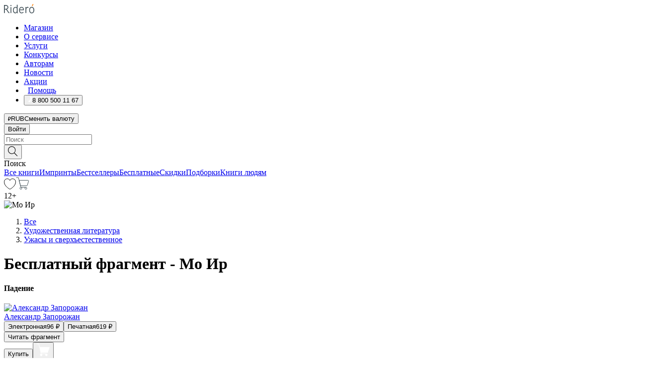

--- FILE ---
content_type: text/html; charset=utf-8
request_url: https://ridero.ru/books/mo_ir_2/freeText/
body_size: 98720
content:
<!DOCTYPE html><html lang="ru"><head><meta charSet="utf-8"/><meta name="viewport" content="width=device-width"/><head itemscope="" itemType="http://schema.org/WebSite"></head><link rel="canonical" href="https://ridero.ru/books/mo_ir_2/" itemProp="url"/><title itemProp="name">Мо Ир печатная, электронная: epub, fb2, pdfRead, mobi - купить книгу в интернет магазине, автор Александр Запорожан - Ridero</title><meta property="og:title" content="Мо Ир"/><meta property="og:description" content="Книга &quot;Мо Ир&quot; - Александр Запорожан - печатная, электронная: epub, fb2, pdfRead, mobi - бесплатный фрагмент: Йоган был у себя, ещё в день до своего убийства. Ещё тогда, когда он отпустил Николаса с Великим младенцем, он понимал, что существенно предрешил свою жизнь. Но разве мог он тогда его предать?.. Ливен"/><meta property="og:type" content="website"/><meta name="description" content="Книга &quot;Мо Ир&quot; - Александр Запорожан - печатная, электронная: epub, fb2, pdfRead, mobi - бесплатный фрагмент: Йоган был у себя, ещё в день до своего убийства. Ещё тогда, когда он отпустил Николаса с Великим младенцем, он понимал, что существенно предрешил свою жизнь. Но разве мог он тогда его предать?.. Ливен"/><meta property="og:url" content="https://ridero.runull"/><meta property="og:image" content="https://store.ridero.ru/images/h450?bucket=yc:store-raw-data.ridero.store&amp;key=ridero/sku/2020-11/5fa4e8aa9afa52522ece1601/rev.2022-08-25T00:07:07.962Z/cover-front.png&amp;format=original"/><meta property="fb:app_id" content="1408101656150619"/><meta name="next-head-count" content="12"/><link rel="icon" href="/landings-assets/favicon.ico" sizes="32x32"/><link rel="icon" href="/landings-assets/icon.svg" type="image/svg+xml"/><link rel="apple-touch-icon" href="/landings-assets/apple-touch-icon.png"/><link rel="manifest" href="/landings-assets/manifest.webmanifest"/><script>(function(w,d,s,l,i){w[l]=w[l]||[];w[l].push({'gtm.start':
new Date().getTime(),event:'gtm.js'});var f=d.getElementsByTagName(s)[0],
j=d.createElement(s),dl=l!='dataLayer'?'&l='+l:'';j.async=true;j.src=
'https://www.googletagmanager.com/gtm.js?id='+i+dl;f.parentNode.insertBefore(j,f);
})(window,document,'script','dataLayer','GTM-W8W4JJR');</script><script>window.yaContextCb = window.yaContextCb || []</script><script src="https://yandex.ru/ads/system/context.js" async=""></script><link rel="preload" href="/books/_next/static/css/c38d7847f5a94864.css" as="style"/><link rel="stylesheet" href="/books/_next/static/css/c38d7847f5a94864.css" data-n-g=""/><link rel="preload" href="/books/_next/static/css/2b450a0d25d9e285.css" as="style"/><link rel="stylesheet" href="/books/_next/static/css/2b450a0d25d9e285.css" data-n-p=""/><link rel="preload" href="/books/_next/static/css/e2d02bf978064779.css" as="style"/><link rel="stylesheet" href="/books/_next/static/css/e2d02bf978064779.css"/><link rel="preload" href="/books/_next/static/css/e756ab9f5e7b1bc7.css" as="style"/><link rel="stylesheet" href="/books/_next/static/css/e756ab9f5e7b1bc7.css"/><link rel="preload" href="/books/_next/static/css/c048646c009bb34f.css" as="style"/><link rel="stylesheet" href="/books/_next/static/css/c048646c009bb34f.css"/><link rel="preload" href="/books/_next/static/css/7b667b1d37de3d64.css" as="style"/><link rel="stylesheet" href="/books/_next/static/css/7b667b1d37de3d64.css"/><link rel="preload" href="/books/_next/static/css/0e6bd8f9367a4207.css" as="style"/><link rel="stylesheet" href="/books/_next/static/css/0e6bd8f9367a4207.css"/><link rel="preload" href="/books/_next/static/css/53d6d70f9664bee3.css" as="style"/><link rel="stylesheet" href="/books/_next/static/css/53d6d70f9664bee3.css"/><noscript data-n-css=""></noscript><script defer="" nomodule="" src="/books/_next/static/chunks/polyfills-c67a75d1b6f99dc8.js"></script><script defer="" src="/books/_next/static/chunks/2137.53b80296d6ba9c2b.js"></script><script defer="" src="/books/_next/static/chunks/7388-86401b0aa5dd82ba.js"></script><script defer="" src="/books/_next/static/chunks/9783.ba6534677bf5bf68.js"></script><script defer="" src="/books/_next/static/chunks/4215-47fcb86a9e6f67de.js"></script><script defer="" src="/books/_next/static/chunks/8905-a643e096ce15e95a.js"></script><script defer="" src="/books/_next/static/chunks/8109-0a6881dbd72adcbe.js"></script><script defer="" src="/books/_next/static/chunks/771-75675317856600a4.js"></script><script defer="" src="/books/_next/static/chunks/1410-1ce51eba802d3077.js"></script><script defer="" src="/books/_next/static/chunks/26.7712fb9e58d189ae.js"></script><script defer="" src="/books/_next/static/chunks/1725.e27887932b20fb66.js"></script><script defer="" src="/books/_next/static/chunks/7707.00297136967546ed.js"></script><script defer="" src="/books/_next/static/chunks/197.b4a16c3d9d11057a.js"></script><script src="/books/_next/static/chunks/webpack-89c39cac4a0d1e73.js" defer=""></script><script src="/books/_next/static/chunks/framework-0e97196476b5bb89.js" defer=""></script><script src="/books/_next/static/chunks/main-d2450628c5215066.js" defer=""></script><script src="/books/_next/static/chunks/pages/_app-aa1e6dd242e64e1d.js" defer=""></script><script src="/books/_next/static/chunks/9637-ebde370cafb9e36e.js" defer=""></script><script src="/books/_next/static/chunks/6297-d122726ac0faeb28.js" defer=""></script><script src="/books/_next/static/chunks/5935-b04ea13bb5e10f4e.js" defer=""></script><script src="/books/_next/static/chunks/4962-f31ba37fd2f4fc3f.js" defer=""></script><script src="/books/_next/static/chunks/3748-7298fc7a229b61c8.js" defer=""></script><script src="/books/_next/static/chunks/pages/%5Bslug%5D/freeText-a05d37c0da485744.js" defer=""></script><script src="/books/_next/static/qXH6CfZHQMzzReYf-UrDx/_buildManifest.js" defer=""></script><script src="/books/_next/static/qXH6CfZHQMzzReYf-UrDx/_ssgManifest.js" defer=""></script></head><body><noscript><iframe src="https://www.googletagmanager.com/ns.html?id=GTM-W8W4JJR"
              height="0" width="0" style="display:none;visibility:hidden"></iframe></noscript><div id="__next" data-reactroot=""><div><div class="pageLayout_wrap__DMOvn"><div class="TopHeader_header__7jtUG"><div class="TopHeader_headerInner__7k_BX"><div class="TopHeader_headerWrap__uxyTQ"><div class="TopHeader_container__xYiBj"><div class="TopHeaderLogo_logo__VHCiO TopHeader_logo__MFfsk"><a href="https://ridero.ru/" class="TopHeaderLogo_logoLink__h8edO" aria-label="Rideró"><svg aria-hidden="true" width="61" height="19" viewBox="0 0 61 19" fill="none" xmlns="http://www.w3.org/2000/svg"><path d="M14.8444 6.19519H13.2144V18.3513H14.8444V6.19519Z" fill="#46545B"></path><path d="M14.0188 1.9364C13.4025 1.9364 12.9009 2.43875 12.9009 3.05637C12.9009 3.67399 13.4025 4.17666 14.0188 4.17666C14.6352 4.17666 15.1365 3.67399 15.1365 3.05637C15.1365 2.43875 14.6352 1.9364 14.0188 1.9364Z" fill="#46545B"></path><path d="M27.39 15.9133C27.39 11.1024 27.3562 6.29013 27.3921 1.47937C26.8476 1.557 26.304 1.64055 25.76 1.72167V6.77382C24.997 6.16763 24.0967 5.86057 23.0786 5.86057C21.0936 5.86057 18.1406 7.59625 18.1406 12.3778C18.1406 15.8196 19.518 18.7692 22.9534 18.7692C24.1094 18.7692 25.2375 18.1856 26.0252 17.1936C26.2584 17.791 26.6175 18.286 27.0424 18.7686C27.4623 18.6244 27.8833 18.4824 28.3077 18.352C27.7681 17.5822 27.39 16.8673 27.39 15.9133ZM25.7397 14.1154C25.581 16.0714 24.2621 17.2406 23.0786 17.2406C20.5376 17.2406 19.7288 14.4491 19.7288 12.3568C19.7288 10.3974 20.6569 7.34761 23.0542 7.34761C23.0618 7.34793 23.0763 7.35365 23.0786 7.34761C24.6687 7.34761 25.5328 8.57523 25.7391 8.91055L25.7397 14.1154Z" fill="#46545B"></path><path d="M39.9819 10.182C39.6163 7.64918 37.9363 5.8396 35.2908 5.8396C33.3059 5.8396 30.3525 7.57528 30.3525 12.3568C30.3525 14.4583 30.9039 16.1641 31.9471 17.2901C32.8191 18.2307 34.0062 18.7483 35.2908 18.7483C36.8396 18.7483 38.4014 18.0361 39.6208 17.1119C39.3579 16.7407 39.0894 16.3735 38.8251 16.0033C38.4056 16.2543 37.9865 16.5045 37.5387 16.7033C36.7358 17.0596 35.9791 17.2406 35.2908 17.2406C34.1709 17.2406 33.3052 16.7274 32.7158 15.7151C32.2513 14.9162 31.9794 13.8219 31.9445 12.6191C34.6153 12.6191 37.2861 12.6185 39.9569 12.6191C40.0815 11.8191 40.0998 10.9831 39.9819 10.182ZM37.9944 8.95563C38.2657 9.5415 38.4171 10.2661 38.4469 11.1114H32.0428C32.2233 9.37772 33.3468 7.32664 35.3117 7.32664C36.5927 7.32664 37.4925 7.87194 37.9944 8.95563Z" fill="#46545B"></path><path d="M47.3076 5.79797C46.2986 5.79797 45.3809 6.34637 44.7453 7.31582C44.5577 6.79977 44.2389 6.37701 43.8899 5.95656C43.4827 6.09758 42.6665 6.35597 42.6665 6.35597C42.794 6.63997 43.0857 7.1065 43.1742 7.40601C43.2642 7.70831 43.3719 8.17732 43.3719 8.69586V18.3304H45.002V11.3527C45.002 10.2451 45.2428 9.22964 45.6795 8.49359C46.0857 7.80865 46.6269 7.43141 47.2036 7.43141C47.9087 7.43141 48.2885 7.64264 48.8965 8.19194C49.1419 7.66479 49.3843 7.13463 49.6062 6.59707C48.9363 6.03488 48.3753 5.79797 47.3076 5.79797Z" fill="#46545B"></path><path d="M59.5415 7.58859C58.6029 6.43401 57.2708 5.79797 55.7903 5.79797C54.3086 5.79797 52.9872 6.42988 52.0695 7.57748C51.1366 8.74349 50.6436 10.3741 50.6436 12.2939C50.6436 14.2138 51.1366 15.8447 52.0695 17.0107C52.9878 18.1583 54.3092 18.7902 55.7903 18.7902C57.2809 18.7902 58.6162 18.1519 59.5498 16.9935C60.4985 15.8167 60.9998 14.1846 60.9998 12.273C60.9998 10.3829 60.4953 8.76285 59.5415 7.58859ZM59.3698 12.3149C59.3698 14.4685 58.3568 17.3244 55.7903 17.3244C53.2303 17.3244 52.2742 14.4732 52.2742 12.3358C52.2742 10.1971 53.2342 7.36853 55.7903 7.36853C58.3403 7.36853 59.3698 10.1611 59.3698 12.3149Z" fill="#46545B"></path><path d="M57.8763 0L56.1924 3.98705L57.2799 4.57387L59.3986 0.673826L57.8763 0Z" fill="#FF7E00"></path><path d="M9.21359 15.5437L7.14621 12.4774C6.7236 11.8506 6.41687 11.277 5.64498 10.8352C6.18381 10.6713 6.67036 10.4334 7.10338 10.1193C8.1663 9.34855 8.81116 7.94002 8.81116 6.64617C8.81116 4.12521 6.65226 2.07422 3.9987 2.07422H0V18.3095H1.63004V11.2384C1.63004 11.2384 2.05987 11.2384 2.66682 11.2384C3.79366 11.2384 4.40578 11.4095 5.00866 12.2997L8.13462 16.9155C8.57549 17.5478 8.97762 17.9318 9.49793 18.1822C9.53992 18.2024 9.58216 18.2212 9.62461 18.2386C9.87139 18.3397 10.1934 18.3763 10.3923 18.3815C10.5947 18.3867 10.9578 18.3813 10.9578 18.3813L11.2767 17.1013C10.0267 16.9155 9.74504 16.306 9.21359 15.5437ZM1.63004 9.64199V3.70765H3.9987C5.62381 3.70765 7.18113 4.95311 7.18113 6.64618C7.18113 8.34566 5.63699 9.64199 3.9987 9.64199H1.63004Z" fill="#46545B"></path></svg></a></div><nav class="TopHeader_nav__GQNQx"><ul class="TopHeaderNavigation_navList__2ns5G"><li class="TopHeaderNavigation_navItem__hq3Ns"><a href="https://ridero.ru/books/" class="TopHeaderNavigation_navLink__pDas_">Магазин</a></li><li class="TopHeaderNavigation_navItem__hq3Ns"><a href="https://ridero.ru/l/about" class="TopHeaderNavigation_navLink__pDas_">О сервисе</a></li><li class="TopHeaderNavigation_navItem__hq3Ns"><a href="https://ridero.ru/services/" class="TopHeaderNavigation_navLink__pDas_">Услуги</a></li><li class="TopHeaderNavigation_navItem__hq3Ns"><a href="https://ridero.ru/l/ridero_contests/" class="TopHeaderNavigation_navLink__pDas_">Конкурсы</a></li><li class="TopHeaderNavigation_navItem__hq3Ns"><a href="https://ridero.ru/tools" class="TopHeaderNavigation_navLink__pDas_">Авторам</a></li><li class="TopHeaderNavigation_navItem__hq3Ns"><a href="https://ridero.ru/blog/" class="TopHeaderNavigation_navLink__pDas_">Новости</a></li><li class="TopHeaderNavigation_navItem__hq3Ns"><a href="https://ridero.ru/l/promo/" class="TopHeaderNavigation_navLink__pDas_">Акции</a></li><li class="TopHeaderNavigation_navItem__hq3Ns"><a href="https://ridero.ru/faq/" class="TopHeaderNavigation_navLink__pDas_ TopHeaderNavigation_navLinkHelp__EeweN"><span class="TopHeaderNavigation_navLinkShort__Uox_V"><svg width="8" height="12" viewBox="0 0 8 12" fill="none" xmlns="http://www.w3.org/2000/svg"><path d="M3.70781 12C3.02256 12 2.46643 11.4439 2.46643 10.7586C2.46643 10.0734 3.02256 9.51724 3.70781 9.51724C4.39305 9.51724 4.94919 10.0734 4.94919 10.7586C4.94919 11.4439 4.39305 12 3.70781 12ZM5.41925 6.2069C4.87139 6.71255 4.53539 7.04441 4.53539 7.44828V8H2.89746L2.88022 7.44828C2.88022 6.29876 3.6656 5.57379 4.29622 4.99034C4.95746 4.37959 5.36298 3.97159 5.36298 3.31034C5.36298 2.39752 4.62063 1.65517 3.70781 1.65517C2.79498 1.65517 2.05263 2.39752 2.05263 3.31034H0.397461C0.397461 1.48469 1.88215 0 3.70781 0C5.53346 0 7.01815 1.48469 7.01815 3.31034C7.01815 4.72966 6.13181 5.54814 5.41925 6.2069Z" fill="#ffffff"></path></svg></span><span class="TopHeaderNavigation_navLinkShortText__3Jmz1">Помощь</span></a></li><li class="TopHeaderNavigation_navItem__hq3Ns"><button class="TopHeaderNavigation_navLinkPhone__6m9Oh"><span class="TopHeaderNavigation_navLinkShort__Uox_V"><svg width="9" height="12" viewBox="0 0 9 12" fill="none" xmlns="http://www.w3.org/2000/svg"><path fill-rule="evenodd" clip-rule="evenodd" d="M0.999418 9.57944L1.01308 9.56147C1.01308 9.56147 1.88506 8.54428 2.27037 8.08996C2.39749 7.92952 2.57053 7.81165 2.76638 7.7521C2.91659 7.70809 3.07731 7.71645 3.22214 7.77582L3.2473 7.7902C3.36118 7.86173 3.47956 7.92584 3.6017 7.98213C3.72542 8.03191 3.86354 8.03229 3.98754 7.9832C4.11154 7.93411 4.21196 7.83929 4.26808 7.71831C4.47799 7.37469 5.51459 4.9816 5.82514 4.17863C5.85537 4.11579 5.87261 4.04749 5.87582 3.97782C5.87903 3.90815 5.86815 3.83856 5.84383 3.7732C5.69751 3.56513 5.48064 3.41723 5.23352 3.35697L5.17026 3.33397C5.01566 3.26842 4.8866 3.15433 4.80257 3.00896C4.71853 2.86358 4.68409 2.69481 4.70443 2.52813C4.72312 2.33907 4.99198 0.787043 5.02433 0.61236C5.03836 0.481737 5.09235 0.358625 5.17893 0.25982C5.26551 0.161015 5.38047 0.0913302 5.50812 0.0602737C5.88417 -0.0306769 6.2778 -0.0185079 6.64752 0.0954981L6.73881 0.127847C7.03437 0.202863 7.30505 0.354154 7.5238 0.566593C7.74255 0.779033 7.90169 1.04518 7.98532 1.33841C8.26352 2.39873 7.90624 4.1851 6.89265 6.80176C5.8086 9.59741 4.07471 11.2364 3.24371 11.4643C2.48243 11.6728 1.494 10.9172 1.13528 10.5183C1.01096 10.3995 0.93002 10.2425 0.905392 10.0723C0.880765 9.90212 0.913869 9.7286 0.999418 9.57944Z" fill="#ffffff"></path></svg></span><span class="TopHeaderNavigation_navLinkShortText__3Jmz1">8 800 500 11 67</span></button></li></ul></nav><div class="CurrencySwitcher_switcher__gZAO7 TopHeader_currencySwitcherDesktop__DtLAC"><button class="CurrencySwitcher_button__Vh4Mh CurrencySwitcher_button-grey__l_wmE" type="button" aria-label="Сменить валюту"><span class="CurrencySwitcher_iconWrap__8icMU"><svg class="CurrencySwitcher_iconRub__HaIiA" width="6" height="8" aria-hidden="true" xmlns="http://www.w3.org/2000/svg" viewBox="0 0 6 8" fill="none"><path d="M0 4.11848H0.884328V0.180536C1.19776 0.112835 1.52985 0.067701 1.8806 0.0451339C2.23881 0.0150445 2.59701 0 2.95522 0C3.34328 0 3.72015 0.0376116 4.08582 0.112835C4.45149 0.180536 4.77612 0.304654 5.0597 0.485191C5.34328 0.665727 5.5709 0.913963 5.74254 1.2299C5.91418 1.53832 6 1.93324 6 2.41467C6 2.88105 5.91045 3.27221 5.73134 3.58815C5.55224 3.90409 5.31716 4.15985 5.02612 4.35543C4.73507 4.55101 4.40299 4.69394 4.02985 4.7842C3.66418 4.86695 3.29104 4.90832 2.91045 4.90832H1.95896V5.73202H3.99627V6.52186H1.95896V8H0.884328V6.52186H0V5.73202H0.884328V4.90832H0V4.11848ZM3 0.925247C2.79851 0.925247 2.60075 0.932769 2.40672 0.947814C2.22015 0.962859 2.0709 0.977903 1.95896 0.992948V4.11848H2.85448C3.09328 4.11848 3.33209 4.09591 3.5709 4.05078C3.8097 3.99812 4.02239 3.90785 4.20896 3.77997C4.40299 3.65209 4.5597 3.47908 4.6791 3.26093C4.79851 3.04278 4.85821 2.76822 4.85821 2.43724C4.85821 2.14386 4.8097 1.90315 4.71269 1.71509C4.61567 1.51951 4.48134 1.3653 4.3097 1.25247C4.14552 1.13211 3.94776 1.04937 3.71642 1.00423C3.49254 0.951575 3.25373 0.925247 3 0.925247Z" fill="currentColor"></path></svg></span><span class="CurrencySwitcher_label__oMdHx">RUB</span><span class="CurrencySwitcher_tooltip__DVSWO">Сменить валюту</span></button><span class="CurrencySwitcher_divider__ptQYf"></span></div><div class="TopHeaderCabinet_login__o0TRe"><button class="Button_btn___Pcmr" type="button">Войти</button></div></div></div></div></div><div class="SubHeader_subheader__hiKZd"><div class="SubHeader_inner__FDTXj"><div class="SubHeader_wrap__bimf7"><div class="SubHeader_left__r0BZm"><div id="searchForm" class="SearchForm_searchForm__DYnFs SearchForm_empty__MlNmz" tabindex="0" role="button" itemscope="" itemType="http://schema.org/WebSite"><form itemProp="potentialAction" itemscope="" itemType="http://schema.org/SearchAction"><div class="SearchForm_search__input__F1d7D"><meta itemProp="target" content="/books/?q={q}"/><div role="combobox" aria-haspopup="listbox" aria-owns="react-autowhatever-1" aria-expanded="false"><div class="Input_inputWrap__0qfZ2 Input_inputWrap_small__wLsKj"><input type="search" itemProp="query-input" placeholder="Поиск" name="q" value="" tabindex="-1" autoComplete="off" aria-autocomplete="list" aria-controls="react-autowhatever-1" id="search-form-autosuggest" class="Input_input__NOrOk Input_input_small__iull9"/></div><div id="react-autowhatever-1" role="listbox" class="Autocomplete_suggestionsContainer__GjSHx SearchForm_searchForm__suggestionsContainer__LKtOd"></div></div></div><div class="SearchForm_searchForm__btn__VwG_e"><button class="Button_no-style__PMMfD Button_btn__aG4OC" aria-label="Поиск" type="submit"><svg fill="none" width="20" height="20" viewBox="0 0 20 20" xmlns="http://www.w3.org/2000/svg"><path d="m18.978 19.027-5.693-5.843a7.895 7.895 0 0 0 2.083-5.342A7.767 7.767 0 0 0 7.683 0 7.751 7.751 0 0 0 .001 7.842a7.747 7.747 0 0 0 7.682 7.842 7.668 7.668 0 0 0 4.806-1.715l5.724 5.874a.5.5 0 0 0 .398.156.639.639 0 0 0 .398-.156.566.566 0 0 0-.03-.816ZM1.133 7.842a6.658 6.658 0 0 1 6.583-6.717A6.642 6.642 0 0 1 14.3 7.842a6.636 6.636 0 0 1-4.042 6.188 6.642 6.642 0 0 1-2.542.53 6.66 6.66 0 0 1-6.583-6.718Z" fill="#000"></path></svg></button></div><div class="SearchForm_searchForm__toggle__SKeJk">Поиск</div></form></div></div><div class="SubHeader_center__XVjRE SubHeader_nav__AoItH"><a class="SubHeader_navLink__UawM3" href="/books/">Все книги</a><a class="SubHeader_navLink__UawM3" href="https://ridero.ru/imprint/">Импринты</a><a class="SubHeader_navLink__UawM3" href="https://ridero.ru/listing/bestsellers/">Бестселлеры</a><a class="SubHeader_navLink__UawM3" href="https://ridero.ru/books/catalog/free/">Бесплатные</a><a class="SubHeader_navLink__UawM3" href="https://ridero.ru/listing/discount/">Скидки</a><a class="SubHeader_navLink__UawM3" href="https://ridero.ru/listing/">Подборки</a><a class="SubHeader_navLink__UawM3" href="https://ridero.ru/l/books_for_people/" target="_blank" rel="noreferrer noopener">Книги людям</a></div><div class="SubHeader_right__nXz6A"><a class="SubHeader_iconLink__ERJse SubHeader_like__kqnYf" href="https://ridero.ru/books/likes/" aria-label="Перейти в избранное"><svg width="24" height="22" viewBox="0 0 24 22" fill="none" xmlns="http://www.w3.org/2000/svg" stroke="#000"><path d="M11.541 3.13708L11.9783 3.92633L12.4156 3.13708C13.2798 1.57763 15.1456 0.5 17.2717 0.5C18.9655 0.5 20.9147 1.15492 22.1665 2.65112C23.3983 4.1233 24.0362 6.50973 22.9302 10.1554C21.7714 13.7195 19.0065 16.5656 16.4826 18.5376C15.2258 19.5196 14.042 20.2744 13.173 20.7834C12.7388 21.0377 12.3839 21.2301 12.1388 21.3585C12.0785 21.39 12.0248 21.4177 11.9783 21.4415C11.9318 21.4177 11.8781 21.39 11.8178 21.3585C11.5727 21.2301 11.2178 21.0377 10.7836 20.7834C9.91457 20.2744 8.73084 19.5196 7.47398 18.5376C4.9509 16.5663 2.18703 13.7214 1.02758 10.1589C-0.0196823 6.51214 0.617393 4.12274 1.83691 2.64903C3.07424 1.15379 4.99276 0.5 6.68493 0.5C8.81097 0.5 10.6768 1.57763 11.541 3.13708Z" stroke="inherit" fill=""></path></svg></a><a class="SubHeader_iconLink__ERJse SubHeader_cart__0GgJ0" href="https://ridero.ru/books/cart/" aria-label="Перейти в корзину"><svg width="27" height="25" viewBox="0 0 27 25" fill="none" xmlns="http://www.w3.org/2000/svg"><path d="M1 1H5.00277L10.0062 20.5H20" stroke="#46545B" stroke-linecap="round"></path><path d="M24.6532 6.5H6.41602L9.25636 17.5H21.9327C22.3736 17.5 22.7624 17.2113 22.89 16.7893L25.6104 7.78934C25.8045 7.1473 25.3239 6.5 24.6532 6.5Z" stroke="#46545B"></path><circle cx="10" cy="22.5" r="2" stroke="#46545B"></circle><circle cx="20" cy="22.5" r="2" stroke="#46545B"></circle></svg></a></div></div></div></div><script type="application/ld+json">{"@context":"http://schema.org","@type":"Book","name":"Мо Ир","author":{"@type":"Person","name":"Александр Запорожан"},"url":"https://ridero.ru/books/mo_ir_2/","workExample":[{"@type":"Book","isbn":"978-5-0051-7368-3","bookFormat":"http://schema.org/EBook","potentialAction":{"@type":"ReadAction","target":{"@type":"EntryPoint","actionPlatform":["http://schema.org/DesktopWebPlatform","http://schema.org/AndroidPlatform"]},"expectsAcceptanceOf":{"@type":"Offer","itemCondition":"new","Price":96,"priceCurrency":"RUB","eligibleRegion":{"@type":"Country","name":"RU-RU"},"availability":"http://schema.org/InStock"}}},{"@type":"Book","isbn":"978-5-0051-7368-3","bookFormat":"http://schema.org/Paperback","potentialAction":{"@type":"ReadAction","target":{"@type":"EntryPoint","actionPlatform":["http://schema.org/DesktopWebPlatform","http://schema.org/AndroidPlatform"]},"expectsAcceptanceOf":{"@type":"Offer","itemCondition":"new","Price":619,"priceCurrency":"RUB","eligibleRegion":{"@type":"Country","name":"RU-RU"},"availability":"http://schema.org/InStock"}}}]}</script><div><div class="BookLandingInfo_bookLandingInfo__CFRv0"><div class="BookLandingInfo_bookLandingInfo__left__bKqJe BookLandingInfo_bookLandingInfo__digital__25g1L"><div class="BookLandingInfo_bookLandingInfo__left-wrap__5E_u3"><div class="BookCover_cover__E4gAO BookCover_cover_digital__0_G9M"><div class="BookCover_cover__img__BEaFr"><div class="BookCover_cover-spin__lHnG_"></div><div class="BookCover_cover_ageRating__NDgCl">12<!-- -->+</div><picture><source srcSet="https://store.ridero.ru/images/w200?bucket=yc:store-raw-data.ridero.store&amp;key=ridero/sku/2020-11/5fa4e8aa9afa52522ece1601/rev.2022-08-25T00:07:07.962Z/cover-front.png&amp;format=original" media="(max-width: 960px)"/><img src="https://store.ridero.ru/images/w350?bucket=yc:store-raw-data.ridero.store&amp;key=ridero/sku/2020-11/5fa4e8aa9afa52522ece1601/rev.2022-08-25T00:07:07.962Z/cover-front.png&amp;format=original" alt="Мо Ир"/></picture></div></div></div></div><div class="BookLandingInfo_bookLandingInfo__rightTop__ori9q"><ol itemscope="" itemType="http://schema.org/BreadcrumbList" class="BreadCrumbs_breadCrumbs__pTwzt"><li itemProp="itemListElement" itemscope="" itemType="http://schema.org/ListItem"><a href="/books/" target="_blank" itemProp="item" rel="noopener noreferrer"><span itemProp="name">Все</span></a><meta itemProp="position" content="1"/></li><li itemProp="itemListElement" itemscope="" itemType="http://schema.org/ListItem"><a href="/books/catalog/fiction-related-items" target="_blank" itemProp="item" rel="noopener noreferrer"><span itemProp="name">Художественная литература</span></a><meta itemProp="position" content="2"/></li><li itemProp="itemListElement" itemscope="" itemType="http://schema.org/ListItem"><a href="/books/catalog/horror-supernatural-fiction" target="_blank" itemProp="item" rel="noopener noreferrer"><span itemProp="name">Ужасы и сверхъестественное</span></a><meta itemProp="position" content="3"/></li></ol><h1 class="BookLandingInfo_book-title__gJ_7Y">Бесплатный фрагмент - Мо Ир</h1><h4>Падение</h4><div class="BookLandingInfo_authorBlock__N2Pgv"><a class="AboutAuthor_authorLink__CmNUz AboutAuthor_haveUri__2FrVa" href="https://ridero.ru/author/zaporozhan_aleksandr_2shww/"><div class="AboutAuthor_authorFlex__xPHMd AboutAuthor_authorFlexTop__ITaLS"><div class="AboutAuthor_authorUserPic__FOmVT AboutAuthor_authorUserPic_small__W8e2L"><img src="https://store.ridero.ru/images/w450?bucket=store-user-data.ridero.store&amp;key=ridero/images/5e6a2fa7123ec779954ceaf5/2020-06-30T17:37:49.039Z-iGt.jpg&amp;format=original" class="AboutAuthor_authorUserPicImg__KpCcK AboutAuthor_authorUserPic_small__W8e2L" alt="Александр Запорожан"/></div><span class="AboutAuthor_authorNameLink__Y4Q1x">Александр Запорожан</span></div></a></div></div><div class="BookLandingInfo_bookLandingInfo__rightBottom___ak7e"><div class="Controls_controls___H3MH"><button class="Controls_controls__button__efLPi Controls_controls__button_active__VNoD3"><span class="Controls_spinner__MVqo9"><div class="LoadSpinnerNext_loader__uEvxv"></div></span><span class="Controls_controls__typeText__9Zx1U">Электронная</span><span class="Controls_controls__priceText__gc8Vz"><span>96<!-- --> <!-- -->₽</span></span></button><button class="Controls_controls__button__efLPi"><span class="Controls_spinner__MVqo9"><div class="LoadSpinnerNext_loader__uEvxv"></div></span><span class="Controls_controls__typeText__9Zx1U">Печатная</span><span class="Controls_controls__priceText__gc8Vz"><span>619<!-- --> <!-- -->₽</span></span></button></div><div class="ActionControls_wrapper__xyxKv"><div class="ActionControls_topBlock__ff5oV"><a href="/books/mo_ir_2/freeText/#freeTextContainer"><button class="Button_big__8gulZ Button_full__9KtTs Button_outline__mwB3f Button_btn__aG4OC" type="button">Читать фрагмент</button></a></div><div class="ActionControls_bottomBlock__LVvPs ActionControls_bottomBlock_buy__HkWIN"><button class="Button_big__8gulZ Button_full__9KtTs Button_btn__aG4OC" type="button"><span class="ActionControls_btnPrice__hiGA4">Купить </span></button><button class="Button_big__8gulZ Button_full__9KtTs Button_btn__aG4OC" aria-label="Добавить в корзину" type="button"><svg width="26" height="25" viewBox="0 0 26 25" fill="none" xmlns="http://www.w3.org/2000/svg"><path d="M26 6.697H6.1L4.5 0H0v1h3.7l4.6 19.29c-1.3.4-2 1.7-1.6 2.998.4 1.3 1.7 2 2.9 1.6 1.3-.4 2-1.7 1.6-2.999-.1-.3-.2-.5-.4-.8h6.6c-.8 1.1-.6 2.6.5 3.399 1 .8 2.5.6 3.3-.5.8-1.1.6-2.598-.5-3.398-.4-.3-.9-.5-1.4-.5h-10l-.5-1.899h13.3L26 6.697Z" fill="#fff"></path></svg></button></div></div><div class="BookLandingInfo_bookDetails__X4nGy BookLandingInfo_bookDetailsWithMarginTop__F0GxR"><p class="BookLandingInfo_bookDetailsInfo__xacqH">Объем:<!-- --> <!-- -->140<!-- --> <!-- -->бумажных стр.</p><p class="BookLandingInfo_bookDetailsInfo__xacqH">Формат:<!-- --> <!-- -->epub, fb2, pdfRead, mobi</p><a class="BookLandingInfo_moreDetailsBtn__QQAf9" href="/books/mo_ir_2/#moreDetails">Подробнее</a></div></div><div class="BookLandingInfo_bookLandingInfo__desktopRight__p7EIc"><div class="BookLandingInfo_author-name-star__0rgX7"><a class="BookLandingInfo_rating-star__0AlQn" href="/books/mo_ir_2/#reviews"><span class="Stars_stars__OmH_J"><svg class="Stars_star__VKGuM" width="12" height="11" viewBox="0 0 12 11" fill="none" xmlns="http://www.w3.org/2000/svg"><path d="M6 0L7.854 3.6204L12 4.20452L9 7.02103L9.708 11L6 9.1204L2.292 11L3 7.02103L0 4.20452L4.146 3.6204L6 0Z" fill="black"></path></svg><svg class="Stars_star__VKGuM" width="12" height="11" viewBox="0 0 12 11" fill="none" xmlns="http://www.w3.org/2000/svg"><path d="M6 0L7.854 3.6204L12 4.20452L9 7.02103L9.708 11L6 9.1204L2.292 11L3 7.02103L0 4.20452L4.146 3.6204L6 0Z" fill="black"></path></svg><svg class="Stars_star__VKGuM" width="12" height="11" viewBox="0 0 12 11" fill="none" xmlns="http://www.w3.org/2000/svg"><path d="M6 0L7.854 3.6204L12 4.20452L9 7.02103L9.708 11L6 9.1204L2.292 11L3 7.02103L0 4.20452L4.146 3.6204L6 0Z" fill="black"></path></svg><svg class="Stars_star__VKGuM" width="12" height="11" viewBox="0 0 12 11" fill="none" xmlns="http://www.w3.org/2000/svg"><path d="M6 0L7.854 3.6204L12 4.20452L9 7.02103L9.708 11L6 9.1204L2.292 11L3 7.02103L0 4.20452L4.146 3.6204L6 0Z" fill="black"></path></svg><svg class="Stars_star__VKGuM" width="12" height="11" viewBox="0 0 12 11" fill="none" xmlns="http://www.w3.org/2000/svg"><path d="M6 0L7.854 3.6204L12 4.20452L9 7.02103L9.708 11L6 9.1204L2.292 11L3 7.02103L0 4.20452L4.146 3.6204L6 0Z" fill="black"></path></svg></span><span class="BookLandingInfo_avgReviewRating__xXAxU">5.0</span><span class="BookLandingInfo_totalReviewCount__iLcxF">2</span></a><a class="BookLandingInfo_rateBtn__AcRWr" href="/books/mo_ir_2/#addReviewForm">Оценить</a><div class="BookLandingInfo_social__UcXYZ"><button class="BookLandingInfo_likeBtn__XPiGR" type="button" aria-label="Добавить в избранное"><svg width="24" height="22" viewBox="0 0 24 22" fill="none" xmlns="http://www.w3.org/2000/svg" stroke="#000"><path d="M11.541 3.13708L11.9783 3.92633L12.4156 3.13708C13.2798 1.57763 15.1456 0.5 17.2717 0.5C18.9655 0.5 20.9147 1.15492 22.1665 2.65112C23.3983 4.1233 24.0362 6.50973 22.9302 10.1554C21.7714 13.7195 19.0065 16.5656 16.4826 18.5376C15.2258 19.5196 14.042 20.2744 13.173 20.7834C12.7388 21.0377 12.3839 21.2301 12.1388 21.3585C12.0785 21.39 12.0248 21.4177 11.9783 21.4415C11.9318 21.4177 11.8781 21.39 11.8178 21.3585C11.5727 21.2301 11.2178 21.0377 10.7836 20.7834C9.91457 20.2744 8.73084 19.5196 7.47398 18.5376C4.9509 16.5663 2.18703 13.7214 1.02758 10.1589C-0.0196823 6.51214 0.617393 4.12274 1.83691 2.64903C3.07424 1.15379 4.99276 0.5 6.68493 0.5C8.81097 0.5 10.6768 1.57763 11.541 3.13708Z" stroke="inherit" fill=""></path></svg></button><div class="Share_share__ygt1N"><button class="Share_shareIcon__P9x34" type="button" aria-label="Поделиться"><svg width="24" height="26" viewBox="0 0 24 26" fill="none" xmlns="http://www.w3.org/2000/svg" stroke="black"><path d="M19.3327 8.33333C21.3577 8.33333 22.9993 6.69171 22.9993 4.66667C22.9993 2.64162 21.3577 1 19.3327 1C17.3076 1 15.666 2.64162 15.666 4.66667C15.666 6.69171 17.3076 8.33333 19.3327 8.33333Z" stroke="inherit" stroke-linecap="round" stroke-linejoin="round"></path><path d="M4.66667 16.8889C6.69171 16.8889 8.33333 15.2473 8.33333 13.2222C8.33333 11.1972 6.69171 9.55556 4.66667 9.55556C2.64162 9.55556 1 11.1972 1 13.2222C1 15.2473 2.64162 16.8889 4.66667 16.8889Z" stroke="inherit" stroke-linecap="round" stroke-linejoin="round"></path><path d="M19.3327 25.4444C21.3577 25.4444 22.9993 23.8028 22.9993 21.7778C22.9993 19.7527 21.3577 18.1111 19.3327 18.1111C17.3076 18.1111 15.666 19.7527 15.666 21.7778C15.666 23.8028 17.3076 25.4444 19.3327 25.4444Z" stroke="inherit" stroke-linecap="round" stroke-linejoin="round"></path><path d="M7.83203 15.0678L16.1798 19.9322" stroke="inherit" stroke-linecap="round" stroke-linejoin="round"></path><path d="M16.1676 6.51222L7.83203 11.3767" stroke="inherit" stroke-linecap="round" stroke-linejoin="round"></path></svg></button><div class="Share_shareBtn__DBN3h"><div class="a2a_kit a2a_kit_size_32 a2a_default_style" data-url="https://ridero.ru/books/mo_ir_2/"><a class="a2a_button_vk"></a><a class="a2a_button_odnoklassniki"></a><a class="a2a_button_whatsapp"></a><a class="a2a_button_telegram"></a><a class="a2a_button_viber"></a><a class="a2a_button_twitter"></a><a class="a2a_button_copy_link"></a></div></div></div></div></div></div><div class="BookLandingInfo_bookTags__qO359"><div class="BookTags_tagBlock__K_KhF"></div></div><div class="ReportButton_reportBtnWrapper__HJvy8"><button class="ReportButton_reportBtn__Qcd4C">Пожаловаться</button></div></div></div><div class="BookInformationTabs_container__TI6A3"><div class="BookInformationTabs_BookInformationTabs__5f70o"><a class="BookInformationTabs_btn__RRfIN BookInformationTabs_btnAvailable__0DWkt" href="/books/mo_ir_2/">О книге</a><a class="BookInformationTabs_btn__RRfIN BookInformationTabs_btnAvailable__0DWkt" href="/books/mo_ir_2/#reviews">отзывы</a><a class="BookInformationTabs_btn__RRfIN BookInformationTabs_btnAvailable__0DWkt" href="/books/mo_ir_2/contents/#tocList">Оглавление</a><a class="BookInformationTabs_btn__RRfIN BookInformationTabs_btnAvailable__0DWkt BookInformationTabs_btnActive__fwPdC" href="/books/mo_ir_2/freeText/#freeTextContainer"><span>Читать фрагмент</span></a></div></div><div class="BookFreeText_bookInfo__g_7O_"><div class="BookFreeText_freeTextContainer__mJUd1" id="freeTextContainer"><div class="BookFreeText_text__K8Ol4" id="text"><div class="BookFreeText_text__inner__jWt1R"><div><div class="preview-fragment"><figure class="Figure"><img src="https://ridero.ru/books/mo_ir_2/image/5fa1528eee60e800078a7236"/></figure>
<figure class="Figure"><img src="https://ridero.ru/books/mo_ir_2/image/5fa15296ee60e800078a723e"/></figure>
<p class="H2" parhashid="CuOqnZySH82ZggAZlu3x~" id="tocForcedId0">Глава 1 <br/>Ночь предательств</p>
<p class="Main" parhashid="YT7F~S2a3F2lNspoHyOg1">Йоган был у себя, ещё в день до своего убийства. Ещё тогда, когда он отпустил Николаса с Великим младенцем, он понимал, что существенно предрешил свою жизнь. Но разве мог он тогда его предать?..</p>
<p class="Main" parhashid="TZ1R9wnxWpHFabx6apu00">Ливень хлестал в окно его кабинета со всей силы. Время делает своё дело… а заботы тем более.</p>
<p class="Main" parhashid="SrRwbaxCswwUeP8ckYZuP">Судья откинулся и наслаждался ощущениями мягкости подушки. Может быть, ещё и ощущениями дождя. А может быть, судья наслаждался тем, что ему удалось запланировать то, что он хотел?</p>
<p class="Main" parhashid="bD8OWHNuXF30mzQzWXL_r">— Шуберт, зайди ко мне, пожалуйста, — попросил Судья Йоган де Рахди, нажав на кнопку вызова своего рабочего телефона.</p>
<p class="Main" parhashid="erAgqzFNQnrOj_mZYD64i">— Да, Ваше Пресвятейшество, — ответил Шуберт объёмным спокойным тембром, и через некоторое время входная дверь медленно отворилась.</p>
<p class="Main" parhashid="aFiesf5pWnlfOg3yTC3_k">В тот момент, когда Шуберт открыл дверь, молния осветила его лик в полутёмном помещении. Шагнув вперёд, стук обуви совпал с раздающимся вдогонку громом, и это немного напрягло Шуберта, потому что он верил в знаки судьбы.</p>
<p class="Main" parhashid="iA5i25JMlrWQpJTiR8UWa">— Шуберт, сын мой, у меня есть к тебе поручение, — сказал Йоган.</p>
<p class="Main" parhashid="xWTwYFU_kVWpE6ezRPkpv">Йоган выглядел не ахти, довольно озабоченно, словно был неким стариком в госпитале, который не ждал больше ничего хорошего от своей жизни. Морщины на лице выдавали его жизненные переживания и некую преждевременную старость, которую он заслужил в свои 67 лье. Широкий нос судьи, чья гладкая кожа отражала некий блик в тусклом свете, уверенно держал многие лье очки с коричневой тонкой оправой, и через них Шуберт мог разглядеть его голубые глубокие глаза. Они были полны забот… Забот обо всём и о слишком многом. Из-за этого у судьи были с лихвой оседлые и тяжелые широкие плечи, которые он на этот раз не держал и позволял им сходить вперёд, сдавливая грудь, но широкие скулы и плавный переход лица к острому подбородку выдавали всю его бронебойность и стойкость, которые невозможно было сокрыть. Шуберт всегда восхищался внутренними качествами судьи, но сейчас, судя по опущенным плечам, что-то было не так. Судья сдался какому-то, с его точки зрения, неизбежному событию, и Шуберт глубоко это прочувствовал всем своим нутром.</p>
<p class="Main" parhashid="r2xcz03FMRBW_9usFF31P">— Шуберт, ты должен будешь покинуть сегодня пост, я хочу, чтобы ты не участвовал в этом собрании.</p>
<p class="Main" parhashid="ZNmHRhSXBsewMm46In6yY">— Но, Господин, я приготовил все акты, даже речь…</p>
<p class="Main" parhashid="XGd1UjMRvPEFdzX8_~GAa">— Никаких «но», мой милый друг, это приказ, так что будешь обязан его выполнить.</p>
<p class="Main" parhashid="ese_c_ff3fdglNuPqGW2d">Шуберт знал, Йоган никогда не использует эту форму обращения, которую он называет «приказом». Йоган всегда просит мягко, доверяя своему секретарю, то есть ему, Шуберту, всё что угодно. Но тут… Что происходит?</p>
<p class="Main" parhashid="31eldxYq7JfnGNwcQKxYN">— Да, Господин, — уважительно поклонился Шуберт. — Что прикажете делать с подготовленной документацией? — спросил он деловым тоном, но с великой долей заботы о Судье.</p>
<p class="Main" parhashid="CnI9s7mSWRcsSXQFC_~TC">— Принеси мне сюда, — приказал Судья, — и ступай, только не иди домой. Прогуляйся куда-нибудь, отдохни этой ночью в другом месте.</p>
<p class="Main" parhashid="UasgYv8JZUf0M_vUWf2qZ">Шуберт поклонился в знак почтения и, уходя, задумался.</p>
<p class="Main" parhashid="Xdq03EntOM3DHzYNHBN7n">Он и так понимал, что дела обстоят плохо… но Йоган решил оградить его даже от возможности убийства… Значит, именно поэтому Йоган его отсылает, чтобы спасти. Но Шуберт терзался: как он может оставить Судью Йогана в такой трудный момент?</p>
<p class="Main" parhashid="YQj377GZm4Yi2IEdjzD9_">Шуберт положил на стол папку с документами.</p>
<p class="Main" parhashid="g_MFad8x0zf5ULyAT1PMe">— Ступай, Шуберт, — попросил Йоган.</p>
<p class="Main" parhashid="KKTxlQ2Irw8Ap54H5VjEW">— Но, Господин, позвольте же мне остаться…</p>
<p class="Main" parhashid="RUJ14hqPLfZAiVG03pqv_">— Ступай! — сердито приказал Йоган, после чего умягчил свой дух. — Ты уже сделал очень много для меня.</p>
<p class="Main" parhashid="nPygLm7N69wvHey8P5~Tt">Шуберт знал, что Йоган очень добр и что просто так он сердиться не будет. Но во гневе он видел судью… Сколь мягкий и ласковый характер, столь же жесткий и суровый гнев у его правителя…</p>
<p class="Main" parhashid="BarlfycI5ZGnyPAadaLzs">— Да, Великий Судья, — ответил Шуберт, — я исполню вашу волю, пусть Ваше Сиятельство не тревожится более обо мне.</p>
<p class="Main" parhashid="ojuQb2OucL_SdxIksjejv">Йоган улыбнулся. Как же ему нравилась эта черта Шуберта, его глубокое уважение и внутренняя верность. Верность, прежде всего, своим ценностям, но об этом Шуберт не догадывался, ведь он объяснял это всего лишь послушанием и служением Великому Делу Империума.</p>
<p class="Main" parhashid="zBreqtRr3oUNeRxzST7ZP">И вот она, дверь, закрылась, и высокий молодой брюнет с черными, как уголь, глазами исчез. Быть может, навсегда…</p>
<p class="Main" parhashid="G0LCH4qxJ5VPDgbMtGhTf">Йоган переметнулся и взглянул на часы. Без двадцати рох четырнадцать ночи. Скоро, скоро всё произойдёт. «Главное, чтобы Шуберт ушёл», — успокоил себя судья. — А пока попрошу горячий кофе»:</p>
<p class="Main" parhashid="Ko1xYLpspWfsvGRBADq~x">— Милана, — спросил Йоган, нажав на другую кнопку.</p>
<p class="Main" parhashid="E0apuEORVuLSwYEFjnnqN">— Да, Ваше Сиятельство! — ответили ему по громкоговорителю.</p>
<p class="Main" parhashid="tqTZw81OYdRyt6u5zAvAr">— Милана, милая, принеси мне кофе, как я люблю.</p>
<p class="Main" parhashid="Ugcro0YRAu46Xq2eP8I7N">— Да, Судья Йоган, принесу сразу же, как кофе будет готов!</p>
<p class="Main" parhashid="Ko5gesuUvVtmVRsldybQY">— Благодарю, дорогая.</p>
<p class="Main" parhashid="troAPRfKXM~CGvsY9GHby">Вот теперь он чувствовал себя спокойно, совершенно спокойно. Хоть и немного грустно…</p>
<p class="Main" parhashid="H2CQlMDXG6tpFynTDJ6Hl">Шуберт надел плащ и вошёл в лифт.</p>
<p class="Main" parhashid="9oyLo27E_fn03BafJ13Kx">Плавный спуск лифта нравился Шуберту, но не на этот раз. Плавность казалась затянутостью, а спуск — неким падением, который он ощущал всем нутром. Как он смеет бросать сейчас Йогана, в столь ответственный момент? Только потому, что он попросил?.. «Да… только потому…» — включилась подчиняемая часть сознания Шуберта, ведь он никогда не смел перечить своему приёмному отцу…</p>
<p class="Lyrics" parhashid="cOcsL_lmyCM_7PgZi8qRC">                                          * * *</p>
<p class="Main" parhashid="j5Tb~SzC0p6EMYLupbAZo">Канцлер Оборот фон Рихтарг, отец Николаса, ждал этой ночи крайне долго.</p>
<p class="Main" parhashid="AOuJLvfmg3PBfHnZbqdd6">Он ненавидел всё, что с ним произошло, и всех, кто в этом участвовал.</p>
<p class="Main" parhashid="kzPZT0_z2ZRtHNSZqGVBD">Этот «гнусный Судья», посмевший отдать его сына Николасу, должен заплатить. И заплатить по полной!</p>
<p class="Main" parhashid="tXIYbIzVWTAAQuoHA~F8j">Но не просто заплатить… Оборот хотел его стереть с лица земли, уничтожить, втоптать в грязь своими ногами, стереть даже память о нём!</p>
<p class="Main" parhashid="mzKMvD90Y8IrOv0_ALOOT">Руки Канцлера тряслись, его худощавые и вытянутые пальцы истерично потягивались под импульсы нервной системы.</p>
<p class="Main" parhashid="SwOJ2ay~xtNLH8ZIAzKeX">— Ну что, ты приготовил то, что я просил? — металлическим сумбурным голосом спросила тёмная фигура, что появилась из-за спины Оборота.</p>
<p class="Main" parhashid="SRrJ8u4swbnsiWSLBx5px">— Да, Господин, всё исполнено, как вы просили! — приговорил отец Николаса.</p>
<p class="Main" parhashid="Z2Nqz9aa4uxhcybVgpyS8">Бедная пешка ещё до начала всех событий пала жертвой Тленным, ещё в тот день, когда он дал согласие отдать своего сына.</p>
<p class="Main" parhashid="YwXjoYkwP8eeT82unM9kK">— Всё? — вкрадчиво переспросила тень, что лишь одним своим присутствием тяготила помещение больше, чем десятки этажей, находящихся выше.</p>
<p class="Main" parhashid="cxvuTmxg3XFetyk8fKVpV">— Всё, всё готово! — истерично огрызнулся Канцлер, но больше направляя свой гнев в сторону ковра на полу, не поднимая глаз на неизвестную фигуру.</p>
<p class="Main" parhashid="sKiF4MSEcpvtOFc9uC3FW">Тень довольно ухмыльнулась, видя его увеличившийся оборот чувств ненависти к его собственному сыну, ко всему остальному, а главное, видя, что эти эмоции бесконтрольно хлынут во все стороны.</p>
<p class="Main" parhashid="xzC9paR1iEqsrFDE1dAmH">— Отлично, — холодно приговорила фигура. — Мы с тобой, значит, договорились.</p>
<p class="Main" parhashid="OTJP48a7wYnHUcAbODGuT">— Да, да, Господин!</p>
<p class="Main" parhashid="pv5gFkQqCmRqXTI7qzDqV">— Тогда вызывай роботов, пусть вторгаются в здание Суда Вардиха. Я прослежу за успешностью операции, и тогда мы сможем отомстить Николасу!</p>
<p class="Main" parhashid="7zPs4xD6MUm3w7wAeJ~9q">— Ых-ах-ах-ах-ах-ах! — злобно засмеялся Канцлер и нажал на кнопку своих часов.</p>
<p class="Main" parhashid="JjDBfoakRmQPlmyjhMcUR">Через некоторое время в холле раздались шумы и импульсные выстрелы, а в ответ — огнестрельные.</p>
<p class="Main" parhashid="kcRx06PmAd_frKph_L3RP">Улыбку Канцлера невозможно было затянуть обратно, она безмерно широко тянулась чуть ли не вплоть до ушей, и выглядело так, словно Тень намеренно стягивала всю кожу лица Оборота сзади с затылка некоей невидимой рукой. Она великолепно управляла безумием Канцлера.</p>
<p class="Main" parhashid="mJuiEpVAkNdtiAe2PCtHV">Когда шумы выстрелов раздались по его этажу, Канцлер засмеялся ещё громче и, торопясь, выскочил в коридор.</p>
<p class="Main" parhashid="skAGTkE_DtXiFjB2sJTPq">Всё было в дыму и в пыли, охранники лежали мертвыми на полу. Другие охранники, что участвовали в этом, шли рядом с роботами.</p>
<p class="Main" parhashid="BXga2Z3eHftzQBMoXF8OM">«Переворот начался!» — злорадствовал Канцлер.</p>
<p class="Main" parhashid="CS0E2OgWYSqUo9ocixY4s">Йоган уже стал слышать происходящее.</p>
<p class="Main" parhashid="YmwwwQ8YY~p0U9V_SqJuw">Милана, что только что подала судье кофе, направила в его сторону пистолет:</p>
<p class="Main" parhashid="peXvBgbT~9kwGdw7H5pKw">— Даже не думайте!</p>
<p class="Main" parhashid="xwZ6K4rIQlVWa~~0b6olN">Судья Йоган, осторожно поднимая руку, отказался от попытки достать собственное оружие из секретера.</p>
<p class="Main" parhashid="_DQXhhX_sfl35nDbdIAeI">— Милая, вам бы не стоило в этом всём участвовать, — пожалел он её.</p>
<p class="Main" parhashid="4YlPla1jUqy2QPiI6lkKh">— Не надо меня отговаривать, всё уже решено! — выкрикнула Милана.</p>
<p class="Main" parhashid="14WYKI9PleRA6Z3dIMl4w">— Но я ведь могу выпить кофе, что вы мне принесли? — с улыбкой на лице спросил Йоган и, не дожидаясь ответа, с деликатной аккуратностью поднял чашечку и преподнёс к губам.</p>
<p class="Main" parhashid="s1PoVOp_a2ITWutWsl90q">Он глубоко вздохнул этот аромат… Аромат кофе словно расслабил его мозг и сделал его яснее.</p>
<p class="Main" parhashid="vqSPyV8yWatecLqxSc4ZG">Роботы вторглись в зал Йогана, но сзади раздался безумный крик Канцлера:</p>
<p class="Main" parhashid="9FLpfLpsdnse6vqzGstxf">— Не стрелять! Не стрелять!</p>
<p class="Main" parhashid="kG9YRl2Cb50IdEjjAnsbO">Суетливая походка привела его к рабочему столу Йогана.</p>
<p class="Main" parhashid="9polq7K3KYUBK2c2X_wQw">— Это всё, ублюдок! Но сегодня умрёшь не только ты! — выругался Канцлер.</p>
<p class="Main" parhashid="8XKG18DHnX70mjuNZy9c~">Двое роботов тащили за руки… дочь Йогана.</p>
<p class="Main" parhashid="O~lZZn_VXBhJyOd~r7R5U">Йоган столь умолительно посмотрел на него, а потом на бедную Эстер!</p>
<p class="Main" parhashid="oa81_Hf68QNf8Udj0RU5j">— Да-да! Ты думал, можно просто так украсть у меня сына, урод! — с пеной у рта крикнул обезумевший Канцлер.</p>
<p class="Main" parhashid="Sfgq_mDr6h7XirJuBMcq6">Роботы кинули Эстер на пол, после чего Рихтарг взял её за волосы.</p>
<p class="Main" parhashid="LACVcd~KuCGi1PfQQYj_8">Молодая девушка проливала слёзы и не понимала, что происходит.</p>
<p class="Main" parhashid="ZfN~A3PPcplDAVlSwZ338">Йоган не нашёл ни одного слова!</p>
<p class="Main" parhashid="UMh3eg0e7CiVjPpVARYrQ">Оборот достал нож.</p>
<p class="Main" parhashid="rbFCV~yvjyIiulGBw5CeT">— Постойте, — сказал Йоган, — что же вы делаете?!</p>
<p class="Main" parhashid="JclRQ_Zj_Hu0C2~SlFBYT">Но Канцлер уже нанёс рану молодой девушке.</p>
<p class="Main" parhashid="6oMOo1G207HFVEfbsfALH">Кровь облила её платье. Канцлер разъярился и нанёс ещё, и ещё, и ещё удары ножом, после чего наотмашь ударил её тыльной стороной кисти по лицу.</p>
<p class="Main" parhashid="LCGhC7HAXLZKQuvZDXt5U">Бедная Эстер упала, оставив всякую надежду на жизнь. Невинная кровь пролилась по полу, и лишь горечь отца могла с достоинством оценить всю степень значимости её утраты.</p>
<p class="Main" parhashid="TvlcC9m00XBRYenGatDbp">Безумный Канцлер суматошно радовался, но не хохотал, потому что неким глубоким нутром ощущал всю преступность и несправедливость содеянного. Но столь бездонно спрятанным нутром… что, по сравнению с этим, даже самая большая пучина, на которой мог бы когда-либо затонуть корабль, оказалась бы всего лишь на расстоянии вытянутой руки человека. И лишь одна вещь имела здесь и сейчас для него значение: некое слитное, запаянное словно под высокой температурой, неотделимое и единое чувство мести и жажды власти. И Оборот полностью поддался этой алчной страшной страсти, безоговорочно, безоглядно, но в такт внутренней качающей и холодной волны Тлена.</p>
<p class="Main" parhashid="Aca6lUFQONVFr6tUB_qdK">— Ты следующий, мразь! — выкрикнул Канцлер, после чего ударил Йогана кулаком по лицу. — Будешь знать, каково это — терять своё чадо!</p>
<p class="Main" parhashid="fYjvxe_oiAbQxDSRC5175">— Ты больной ублюдок, Оборот, тебе за всё зачтётся… — растерянным шепотом произнёс судья. — Я проклинаю тебя! — разъярил он резко собранным в пылу мщения, почти гудящим на весь зал голосом. — Гореть тебе в Долине Рабов самым горьким пламенем! Вечно!</p>
<p class="Main" parhashid="ySZpL8Rfzfb9LCvFrv0JF">Канцлер пырнул ножом грудь Йогана. Его бесило проклятие судьи. Ведь судья был прав: подчинившись Тленным, после смерти Оборот переродится в Долине Рабов, в мерзости Пустоши, и умом Канцлер это понимал, но не хотел ни видеть, ни признавать. Плевать ему было, лишь бы отомстить всем, как он считал, «всем ублюдкам!».</p>
<p class="Main" parhashid="QmAXFNCjAbHdzAYqra4oN">Канцлер начал творить что-то действительно бесчеловечное. Оборот держал отрезанную голову судьи в руке.</p>
<p class="Main" parhashid="F5ZOACDEAa5whfvxxbhNm">Его всего трясло… на самом деле, тот гнев, что он испытывал к Йогану, Канцлер испытывал к себе, но кого это волнует после таких бездушных убийств… ведь гнев гневом, а деяния — деянием. Теперь Канцлеру никогда не смыть эту кровь с рук, никогда… а уж тем более будучи в Долине Рабов.</p>
<p class="Lyrics" parhashid="12iI7MvuvqRZNdgM2C9z~">                                          * * *</p>
<p class="Main" parhashid="n9FbifGSxnyTdlUxGvpfz">Ливень давно как прекратился, гроза ушла… а тяжелый груз на душе остался. Столь тяжелый, что Шуберту было невыносимо удерживать его на своих ногах: они стали слабеть, а колени — слегка подводить и подкашиваться. Скоро Шуберт остановился, словно больше не мог идти. Он стал задыхаться. Эта духота всё больше и больше поглощала его, и вскоре он упал на колени в проклятой луже и начал рыдать от боли. Казалось бы, что он сошёл с ума, но Шуберт знал точно, что он в порядке… а вот Йоган…</p>
<p class="Main" parhashid="mr3WK8BsZ9G66ocfkuxiN">— Йоган… — промолвил он…</p>
<p class="Main" parhashid="zals5S8_~8xPuZ1gh6G9V">Звонок по мобильному устройству не дал ему слишком впадать в горе.</p>
<p class="Main" parhashid="M0Hs4vJCXdjhxUkCvWFnR">Шуберт увидел неизвестный номер и поднял трубку.</p>
<p class="Main" parhashid="djBftZ9IOTHh6euzbfyBz">— Идиот! — раздался женский крик. — Почему ты не выключил мобильный, тебя сейчас обнаружат и убьют! Это Зера, сестра Йогана. Его убили. Ты должен подойти к кафе «Три Ворона», там тебя ждёт молодой человек за пятым столиком, высокий брюнет, он расскажет тебе всё, что произошло. Позывное: «я потерял кота», ответ: «твоего кота больше нет». Встреча через 20 рох, быть на месте. Дальше он тебя переправит ко мне. Телефон разбей и выкинь сейчас же!!!</p>
<p class="Main" parhashid="2b54Nay6xzRf3yoZQvPR4">Звонок прекратился.</p>
<p class="Main" parhashid="PBk9xFPKhnRdzQnGTtP8Z">Шуберт был шокирован. Его руки дрожали, а сердце выпрыгивало из груди. Тут его чувства с точностью понимали, что это абсолютная правда…</p>
<p class="Main" parhashid="RteTe_irP~nAyfbp2r3jJ">Телефон со всей силы полетел в мокрую стену и разбился вдребезги, а фигура Шуберта спешно стала отдаляться от этого места, хлюпая неаккуратно по лужам.</p>
<p class="Main" parhashid="rPLc7k7xq23ztzl3L8v5S">Шуберт знал лично сестру Йогана. Но никогда не думал, что она военный…</p>
<p class="H2" parhashid="uBw42AX4~jWC5TTcIEgYl" id="tocForcedId1">Глава 2 <br/>Перекрёстный огонь</p>
<p class="Main" parhashid="wy3TxK3dXTyAlq7Zma7Dl">Три часа как Зера не могла больше успокоить свои мысли.</p>
<p class="Main" parhashid="yTR0RCiRzUmS6sx6d38Mq">Она всегда боялась потерять Йогана. И теперь все её страхи исполнились самым жестоким образом.</p>
<p class="Main" parhashid="UI54VsAw8SeNwpethkSYa">Мужественного телосложения женщина с короткой стрижкой, одетая в военную форму и грубые сапоги, со всей силы давила на педаль газа. Её голубые глаза напоминали глаза Йогана, но нос был острее, как у матери. Слёзы проливались по её слегка грубому обветренному лицу.</p>
<p class="Main" parhashid="4G_OItB0Bi98~b4y~69Em">«Какого чёрта произошло!» — ругала она себя.</p>
<p class="Main" parhashid="II3WJPBJtbKvIh2QLrXFt">Находясь в своём автомобиле, она вела его на ручном управлении, доверяя теперь только самой себе. Можно сказать, что и вовсе её модель автомобиля была довольно старая и к ней невозможно было бы подключить автономное дистанционное управление. После случившегося предательства её брата Зера уж точно не доверяла больше никому.</p>
<p class="Main" parhashid="qG_g~VZJCVFLe~RzOLOD6">Колёса машины ускорялись всё больше и больше. Слёзы лились на её щеках. Она не знала, как ей быть, ведь она потеряла самого дорогого человека.</p>
<p class="Main" parhashid="U38M8FtiYWPSilrl4vxRL">Гул двигателя оглушал чувства Зеры, и ей было от этого чуть-чуть спокойнее. Гнев накручивал шаги на счётчике скорости, и было ощущение, что с таким внутренним настроем, если она в кого-нибудь врежется, то просто проедет дальше как ни в чём не бывало, с мощью сбивая всё на своём пути.</p>
<p class="Main" parhashid="mF6DR5Tb4Iei5oqKVIngD">Раздался звонок.</p>
<p class="Main" parhashid="bvGKJvJ9Ku7kPlpGFMrP1">Зера ответила, нажав уверенными и сильными пальцами на кнопку наушника:</p>
<p class="Main" parhashid="QLnuErnkAYFEGUsiRStp1">— Да!</p>
<p class="Main" parhashid="kfOqBRZC5gWMm5480MCAQ">— Зера Герот, вы нам срочно нужны!</p>
<p class="Main" parhashid="5YUxh0Qn6amkeCsKNf8r0">— Уже еду! — ответила она.</p>
<p class="Main" parhashid="HYuzwM0gLmabpNzCUL5TH">Дорога продолжалась дальше. Зера попыталась себя успокоить, но не могла. Она горестно оплакивала гибель своего брата, Йогана, которого предательски убил «этот мерзкий Рихтарг!». Она уже знала, что Канцлер мёртв, и очень об этом жалела. Была бы её воля, она сама бы разрезала глотку этому, по её мнению, «ублюдку».</p>
<p class="Main" parhashid="Ps6rf18n_FGWBYeQ75PzQ">Пальцы рук крепко впились в руль управления. Её тонкие кисти граничили с решительной твёрдостью, и было видно, что она не один раз стреляла из ружья. Сильные, но тонкие плечи, что своим легкоатлетическим телосложением укрепились в постоянных и вынужденных перестрелках, держались максимально уверенно. Гнев сильнее и сильнее раскручивался вместе со скоростью. Но вскоре Зера стала убавлять ход и подъехала к небольшому трёхэтажному зданию — к Штабу Ордена Герота.</p>
<p class="Main" parhashid="Cfl8h65JjZJIPc~71yn3q">После того как она вышла из машины, в её адрес направились автономные роботизированные оружия.</p>
<p class="Main" parhashid="s5SUoP_agX6iVb4k1d2TG">— Личность опознана! — прозвучал охранный компьютер. — Мать Ордена Герота, рады вас видеть!</p>
<p class="Main" parhashid="ZQQDZ38FKFtTve24PapDS">Мать, словно фурия, толкнула входные двери. Рядовые солдаты смирно стояли вдоль коридора, и никто бы не посмел взглянуть на неё.</p>
<p class="Main" parhashid="geLNNplpqH_h4COjJjoly">Впереди открыли дверь. Она вошла в Управление Штаба.</p>
<p class="Main" parhashid="Mp_ltqfRTm9JJ77s~Usfh">— Зера! — воскликнул Шуберт, который недавно прибыл в Пределы Орденов.</p>
<p class="Main" parhashid="9H3jSmGn9tuaned_HA~UM">— Шуберт! — крикнула она взаимно, и бросилась другу в крепкие утешительные объятия.</p>
<p class="Main" parhashid="zdJ7iP8piTCpKQGfofYrE">Шуберт, ближайший помощник и друг Йогана, при первой же возможности посетил сестру его трагически погибшего друга.</p>
<p class="Main" parhashid="KeK0DJOeQtlwMqaW7DCZy">— Расскажи, расскажи, что случилось?! — встряхнула она озабочено Шуберта за плечи.</p>
<p class="Main" parhashid="zqvg5jYEfllCj_A6IcWG2">— Зера, Канцлер обезумел, он напал на Верховный Суд Вардиха и уничтожил всех, кого смог! На его стороне была приличная армия новейших роботов Империума, но я не понимаю, как он их заполучил, эти роботы были лишь в разработке, их конструирование должно было завершиться только через несколько лье!</p>
<p class="Main" parhashid="bA114aNe9hXUNRTIQZmAC">Зера сжала губы.</p>
<p class="Main" parhashid="XMvsnls_r2BVhrj9viebB">— Что он сделал с Йоганом?! — спросила она. — Он мучился?</p>
<p class="Main" parhashid="1qt1QVDQpeZ3nVnDSM6K5">Шуберт опустил голову.</p>
<p class="Main" parhashid="cHN2OHi8r8X8eSkgATQiC">— Говори же! — не стерпела она больше мучительного для неё ожидания.</p>
<p class="Main" parhashid="UzlewCcFhgaPIjwjcxkPp">— Он отрубил Йогану голову… А прежде надсмехался над его дочерью, жестоко убив её перед глазами родного отца…</p>
<p class="Main" parhashid="nXQgs9WbBoPSztWjBiB50">У Зеры потемнело в глазах. Она ощупала подлокотники кресла и медленно стала садиться. Зера получила сильный удар от такой вести, если можно было это вообще так назвать…</p>
<p class="Main" parhashid="G38yNTjK7VxD~yAjA0rU_">— Его жена, жена Канцлера… Какую роль она в этом сыграла?</p>
<p class="Main" parhashid="UjrYvIFd_rFn5tAFh6XXk">— Никакую, — ответил Шуберт. — Она была скорее его пленником, заключенной в его доме.</p>
<p class="Main" parhashid="wbDsu1BlGs9faZKP_5FXJ">— Зачем его допустили к управлению… — сожалела она.</p>
<p class="Main" parhashid="yef9~Jx6Ocu3zzGleiHpC">— Увы, это решает Консилиум Голосов. Канцлер, полагаю, многих подкупил их интересами. А ещё…</p>
<p class="Main" parhashid="GFM15QMvA9UMBGW6rBQBl">— Дураки! Из-за этого погиб мой брат… и его дочь… бедная Эстер… А Блиц, Блиц жив?</p>
<p class="Main" parhashid="9uCU5jyNFw_tNJqbhbACE">— Жив, но в бегах. Как на сына Йогана, на него запланировано много покушений. Канцлер имел заговорщиков, и те однозначно будут продолжать бороться за власть.</p>
<p class="Main" parhashid="JeY6DgYI6h5yeW~H9OKz8">Зера подошла к радиоприёмнику:</p>
<p class="Main" parhashid="G8ZiloLu8Ltvu5GcUXpB6">— Река, Река, это Фурия, свяжите меня с Фисом.</p>
<p class="Main" parhashid="XNWMyC~FQRfA7ZDQNxcsk">— Фурия, Река понял, связываю с Фисом.</p>
<p class="Main" parhashid="UzMVwFZhOJTZi3rfS0a1E">Несколько мгновений, и снова:</p>
<p class="Main" parhashid="XVkiHyJNlWB6MbKAL1cCx">— Фурия, Фис слушает.</p>
<p class="Main" parhashid="z5uz4HBAaOm7Ew6PoXvcY">— Фис, мне нужно преподнести цветы к похоронам, до меня дошли слухи о смерти следующих личностей: Роджер Сильвер, Зорберт Роуэл, Ана Ритэла.</p>
<p class="Main" parhashid="sxZaNpjVTGvHwSifK_OA7">— Фис понял, цветы будут готовы к завтрашнему дню.</p>
<p class="Main" parhashid="a7w33fQh~Q9_AS5xEzNw1">— Отлично! — холодно приговорила Зера. — Теперь вам будет легче, Шуберт, — продолжила она.</p>
<p class="Main" parhashid="MCVHxceN2je7oU618X6lV">Шуберт замер. Зера так легко приказала убить врагов, но… «Как Фис это сделает?» — подумал он.</p>
<p class="Main" parhashid="SkTnvAmkQliOFDMRid6Pi">— Не бойтесь, Шуберт, такие времена, приходится подтверждать слухи, садитесь.</p>
<p class="Main" parhashid="xBKpGL8FRG78PKhHCxgqG">Шуберт сел.</p>
<p class="Main" parhashid="vO5C9pBYEsNOW4eVpkP8d">— Мне нужен мой человек в Управлении Вардиха, я хочу, чтобы ты помогал мне, как это делал раньше Йоган. Нам нужно держаться вместе. Тебе на защиту поставлю особых людей. В Империуме у вас таких нет. Но обратно поедешь только завтра. Сейчас ты останешься со мной, и я посвящу тебя во всю деятельность нашего Ордена.</p>
<p class="Main" parhashid="k~k727C_PA77O1hlrtc_J">— Да, Зера, конечно…</p>
<p class="Main" parhashid="Fy2NhAYCJ50yakrKBJV7F">— Ты ведь понимаешь всю внутреннюю ситуацию Орденов?</p>
<p class="Main" parhashid="FgnXG2A3zxHWkAwPppe2a">— Только то, насколько мне удалось это узнать от Йогана, — ответил Шуберт.</p>
<p class="Main" parhashid="VYK~SV~nItCK41CpaWa3B">— Что ты знаешь?</p>
<p class="Main" parhashid="3RPKNaG3sJeW77VGVyX8o">— Что Ордена ведут вечную войну. В прочем, как и Партии в Суде Вардиха, но отличие в том, что у нас войны политические, со скрытой агрессией, а у вас открытая междоусобная война, с подлинной агрессией.</p>
<p class="Main" parhashid="Msd7SV5JO8GB6NTYIY~uE">— Аха-ха-ха-ха! — посмеялась Зера. — Замечательно, Шуберт, ты отметил, что и тут, и там: та же война! Только есть одно «но», Шуберт, и даже очень много «но». Во-первых, Ордена Вихрь и Тахико ведут открытую торговлю с Тленными и Пустошью, Шуберт. Империум, по крайней мере, до сих пор с Тленными торговлю не вели, лишь скрытые договоры, но масштабы, поверь, существенно разнятся. Ордена Герота, Посева и Ока — открыто противостоят натиску Тленных, которые покупают в наших Пределах как можно больше сторонников. И несмотря на то, что Орденов, продавшихся Тленным, по общему количеству людей меньше, чем наших, они ужаснее в своих жестоких проявлениях и полны разными хитростями Тленных. Это всё усугубляет.</p>
<p class="Main" parhashid="7BMuWJUcu61n9Fwi75pfc">— А Оракулы? — спросил Шуберт. — Как же их Орден?</p>
<p class="Main" parhashid="pjXzt34hGVC0J7bOgkvv3">— Ох, и замахнулся ты… — сказала Зера. — Эти отшельники на своём острове даже между собой конфликтуют и, в принципе, крайне опасны. Они оказывают услуги и той, и другой стороне, и волнует их только вознаграждение. В потенциале это лишь вопрос времени, когда они полностью перейдут на сторону Тленных. Сейчас на нас работают люди из их Ордена, и они оказывают нам платные услуги по договору. Оракулы всегда следуют своему договору, чем так высоко и ценятся.</p>
<p class="Main" parhashid="ztQlqwRmwgyfF4_via48K">Шуберт задумался: «Вопрос времени… значит, всё-таки враги».</p>
<p class="Main" parhashid="ZshXRJEVjpJ2TiIXS50Jm">— Ты не подумай, есть ещё одна, крайне существенная преграда к их полному сотрудничеству с Тленными: Оракулам важны Купола, поскольку их технологии магии завязаны на Куполе. Это единственное, что сдерживает их от полного перехода на сторону Тленных, поскольку, сам знаешь, будь воля Тленных — была бы сплошная Пустошь.</p>
<p class="Main" parhashid="_CKHLIQ4oO7iMaQ0ARg_W">— Как ты в этом всём выживаешь? — спросил Шуберт.</p>
<p class="Main" parhashid="rFBUO17o5NT~PqohUoM83">— А как выживаешь ты среди лживых предателей? — резко спросила Зера.</p>
<p class="Main" parhashid="K2TEZLV67MNtcYwHTJgzM">Шуберт понял, это был вопрос с намёком. Ведь действительно, он один из немногих, кто остался жив, и, учитывая спонтанность обстоятельств, это выглядело крайне подозрительно.</p>
<p class="Main" parhashid="dZJFaYtflBJJt16hbYYHM">— Я выполнял волю Йогана, Зера. Покинуть Суд Вардиха — это был его приказ.</p>
<p class="Main" parhashid="7EFy_aNSSpGoIKp9MeHe7">Зера замерла, словно пыталась оценить: правда это или ложь.</p>
<p class="Main" parhashid="nUeQnujwRh1RLNFvd04VR">— Прости, я лишь хотела убедиться, — ответила она.</p>
<p class="Main" parhashid="eT24Sesojjb6FVfp9CB7D">«Она всех проверяет, — подумал Шуберт, — даже меня». Шуберт особо скорбил по гибели Йогана, он действительно был ему близким другом. Может, даже ближе, чем Зере, ведь Йоган воспитал Шуберта и практически взял его с улицы одиноким сиротой. Йоган дал ему всё, всё, что он сейчас имеет. Положение, образование, статус. Просто потому что поверил в него. А теперь… теперь его нет…</p>
<p class="Main" parhashid="gEq5FcmRPc6kGyvMG_awf">— Ты будешь передавать данные Империума мне лично, — сказала Зера, — мои люди осведомят тебя, как правильно выполнять инструкции.</p>
<p class="Main" parhashid="PxdgjM7yqgI~uVQwJjnUZ">Зера холодно писала документы. Вскоре собрала некоторые в папку и дала ему:</p>
<p class="Main" parhashid="IUsB9afIr9~4yf6XfvB6M">— Вот, тебе на ознакомление выдадут информацию по моему запросу. Ты узнаешь все детали. А что касается роботов, мы ещё будем решать.</p>
<p class="Main" parhashid="r0F61EIm9iRJN_W82N5hT">Шуберт с особой грустью взял документы и встал. Он понял: Зера ему не доверяет. Теперь, без его единственного друга, Йогана, Шуберт абсолютно одинок.</p>
<p class="Main" parhashid="itRcDZUPnWARY_lGmFhN_">— Шуберт, — кликнула его Зера в конце, пока он не успел уйти. — Прости, что я тебя проверяла. Я должна была убедиться. Я понимаю, как дорог тебе был Йоган. Просто привычки спецслужбы.</p>
<p class="Main" parhashid="4eB153fDvfE2~rbj5Lrgm">— Да, Зера, — трепетно моргнул Шуберт, слегка наклоняя голову, — я понимаю.</p>
<p class="Main" parhashid="_fpURcqwKVMs3P4jrB1ww">«Моргнул, чтобы стереть позыв пролить слёзы, — подумала Зера. — Всё равно я должна быть осторожна».</p>
<p class="Lyrics" parhashid="k3QqPIkev1klQK~7QXwIa">                                          * * *</p>
<p class="Main" parhashid="oZfYcMS1hmR21E71aE1QG">Элзас сидел на холодном камне во дворе Цитадели. Несмотря на свой возраст свыше двух тысяч лье, он выглядел молодым парнем лье 30. Длинные светлые волосы вились по ветру, а серые глаза впивали свой взгляд во всё наблюдаемое, словно хонт сканировал всё до мозга костей. Это, впрочем, так и было.</p>
<p class="Main" parhashid="3G~cgwMubKTW3XGjbrMgK">Элзас держал в свои сильных, но нежных руках золотой раскрывающийся медальон. Там были две фотографии, одна — старая, сделанная с портрета его матери. Другая — более свежая, с фотографией его единственного друга и сильного воспитателя Корбита… Он держал этот медальон крайне трепетно… Но ветер холмов Цитадели бил словно его насквозь. Там теперь пустота и одиночество. Элзасу было страшно, ведь он никогда не оставался по-настоящему один. Его скромная, но верная кампания, Корбит… Как он мог допустить его смерть…</p>
<p class="Main" parhashid="UVBcdzdWm0y~SF~YuL3o4">Элзас вспоминал столько о нём… моменты детства, моменты его обучения, игр вместе и даже строгого наказания… Моменты обучения таинств магии и нелепых вопросов о внешнем мире… Элзас всегда мечтал увидеть женщину, и Корбит меланхолично рассказывал Элзасу о его матери и о других женщинах тоже. Многое Корбит рассказывал и о своей жене Лейле. О том, как выглядит небо, о том, как выглядят леса и горы… Всё, что Элзас знал, всё — из рассказов Корбита…</p>
<p class="Main" parhashid="NHm7X_COrWlpcmGU5tYYr">Он никогда не видел других людей, потому сторонился их. Даже Павел, который ему так понравился, всё равно был ему чужд. Корбит, его единственный близкий человек, ушёл из жизни, но теплом остался в его душе. Эти две тысячи лье в бункере — вся его жизнь. Вся… И хоть он и мечтал оттуда вырваться, что делать теперь, он не знал.</p>
<p class="Main" parhashid="B66gF_2tNcnUWBBK6YuG6">Элзас решил отвлечься и осмотрел руины своих роботов.</p>
<p class="Main" parhashid="Me0ykRWCbVgIJRkUefrWF">Первый был безутешен. Второй и Третий — ещё возможны для восстановления.</p>
<p class="Main" parhashid="4OFvAu2UDQAqpSc4wRnbs">Элзас знал, что ему достаточно восстановить одного из главных роботов, и те начнут чинить остальные, командовать и управлять армией.</p>
<p class="Main" parhashid="DBLOrprFqosVps3JMg~IZ">Он вызвал одного из тех роботов, что был ближе к нему. Элзас заранее оснастил технический отряд роботов, предназначенный больше для того, чтобы чинить, нежели для того, чтобы сражаться.</p>
<p class="Main" parhashid="ZxbV9zUA7jzwfuM2UCJ53">— 356, — обратился Элзас, — даю команду вашему отряду починить Второго.</p>
<p class="Main" parhashid="n9o759t6sBz6eVUgoH7Gi">356 и остальные роботы не умели говорить. Только первые три, которые сейчас в абсолютно неисправном состоянии. Но зато 356 был оснащён всеми необходимыми инструментами. Совсем скоро звук сварочного аппарата заполонил всё поле недавнего сражения. Эскизы роботов были вшиты в базу данных, потому роботы-техники точно знали, в каком виде должен быть каждый из них.</p>
<p class="Main" parhashid="Ef2C6WsYbX_9sDIyHzDYW">— Отлично, — сказал сам себе Элзас и сел на ближайший камень, что находился неподалёку. — Если эти твари снова нападут, я хочу быть наготове.</p>
<p class="Main" parhashid="YitnXe2BBGeT2NSuIrYZ_">Руки и ноги Второго, голова, защитный каркас довольно быстро, в течение двадцати рох, встали на место. Роботы техники имели про запас материалы, которые доставали из собственных «карманов», что были спрятаны в их массивные металлические объёмы под анатомическим видом крупных «мышц».</p>
<p class="Main" parhashid="Ep8K1H~K7WxQ~o55GZMxB">Второй открыл глаза. Но пока что ещё не мог говорить и двигаться.</p>
<p class="Main" parhashid="mri5rFimG7PDwIDOC8B49">Отряд 356 могли восстанавливать только грубые нарушения техники, а вот всё то, что касалось калибровки и высоких тонкостей, могли делать только первые роботы. Именно потому Элзас выбрал Второго, у которого голова осталась более сохранной.</p>
<p class="Main" parhashid="ER6HSIR8WLxQyEUa0eiaV">Элзас достал газировку из своего небольшого контейнера с продуктами, который был спрятан в карманах его полуразрушенного робота, и, любуясь далью, решил немного сбавить свою грусть. Корбит никогда не давал ему унывать, и был бы он сейчас рядом, вставил бы ему по самое не могу за уныние.</p>
<p class="Main" parhashid="Re87MgVZL3iZZ2epunlpx">Тем временем Элзас заметил вдалеке идущую девушку.</p>
<p class="Main" parhashid="guKGQug_CSXOEubk~MKar">Длинное голубое платье цвета неба не могло оставить её незаметной. Уж тем более грациозная, уверенная и легкая походка. Она взглянула на Элзаса издалека, после чего решила подойти поближе. Элзасу были очень приятны её светлые волосы, которые красиво и аккуратно собирались в изысканную и женственную прическу, оставаясь при этом длинными и распущенными. Фигура её была стройная, украшенная приятными, нежными, слегка пышными окружностями, и Элзас не мог налюбоваться. Он не знал, хорошо это или плохо, просто не мог оторвать своего взгляда. И вот она почти подошла, как Элзас почувствовал сильное волнение. Его бросило в жар, отчего, не отрывая взгляда от милой девушки, он осторожно и медленно положил свою газировку на холодном камне, будто бы пытался рукой ощупать почву. Слегка опомнившись, он немного смутился и посмотрел в сторону роботов, но, словно магнитом, снова вернулся к ней взглядом. Сине-голубые глаза девушки впились в Элзаса, а порозовевшие щёчки пытались спрятать свой трепетный румянец под распущенными волосами, что нежно развеивались ветром.</p>
<p class="Main" parhashid="bEU65yFYYcTcXaOEPDQqt">— Я видела, как ты сражался, — сказала она.</p>
<p class="Main" parhashid="YYJalvRs3JXKsOLyafg8G">Элзас разглядывал это красивейшее чудо, к нему явившееся, и был приятно изумлён её внутреннему теплу и улыбке.</p>
<p class="Main" parhashid="aesal9oX_jFm7EiRQpcY9">— Я сражался не так достойно и искусно, как должен был бы. В этом бою погиб мой товарищ, мой лучший друг…</p>
<p class="Main" parhashid="ccYcR4vmNHP4SvOlTmxjc">— Мы никогда не сталкивались с такой угрозой, — ответила она, — я боялась, что мы все погибнем, но тут появились ты с твоим друг и спасли нас.</p>
<p class="Main" parhashid="DZCzsD6FyvWr3IjswVvsJ">Элзас задумался. «Ведь это правда, сегодня все могли погибнуть… но что толку от победы, если она не решительная».</p>
<p class="Main" parhashid="jnXaAwMs4KdfhP0QFrZRE">— Мы всё равно не сделали главного: я должен был убить Верзеса, — строго приговорил он себе.</p>
<p class="Main" parhashid="_fkKXnWz~uQaN1CrrQtaG">— Верзес, это его имя? Кто он?</p>
<p class="Main" parhashid="ezzRwnLpN3F33DUzjZFl6">— Он один из Могущественных Драконов, Второй после Отца Драконов, самый свирепый, хладный, расчётливый. Полагаю, в Пределах об этом не особо знают. Честно скажу, даже в Пустоши не особо знают… знают только Древние.</p>
<p class="Main" parhashid="NAvNujXE6uxQ1Xl1JPqrw">— А откуда знаешь ты? — спросила молодая девушка.</p>
<p class="Main" parhashid="MNmUJ~9k5AkuWlLxKIOuv">— Мне отец всё рассказал, — ответил Элзас.</p>
<p class="Main" parhashid="6TChwajJVsTrItxsqysx1">Элзас, несмотря на свою одинокую жизнь, всегда был открытым человеком. Впрочем, ему и не было от кого закрываться, и привычки такой не было.</p>
<p class="Main" parhashid="meYDaNLZB1ejTjQjftOfx">— А кто твой отец? — спросила она.</p>
<p class="Main" parhashid="DdlbGN1CrSkFXQJgcsaME">— Боюсь, что этого я не стану говорить, — внезапно Элзас включил настороженность, чувствуя, как его одолевают её женские чарующие впечатления.</p>
<p class="Main" parhashid="Rk0n9MbQwi5MOOm_EkkZ2">— Почему? — спросила она.</p>
<p class="Main" parhashid="mkUMP61Qyet35f~hET8pL">— Потому что я тебя не знаю, — спокойно, без толики грубости ответил он.</p>
<p class="Main" parhashid="WWHxH2tuwimp78QnZkEfV">— Значит, тебе есть что скрывать? — спросила она.</p>
<p class="Main" parhashid="mO7kHutf87UbLY7T1q_ag">Элзасу не понравился такой «вопросительный натиск».</p>
<p class="Main" parhashid="0ZEycQU2MEkDZowBqELiE">— А кто же ты? — спросил Элзас.</p>
<p class="Main" parhashid="Ft8hm6~hva80X~YFv0QM_">— Я не могу говорить, — ответила девушка.</p>
<p class="Main" parhashid="ORxzYj6R4Dcz5FZEmD4oa">— Как так? — изумился Элзас.</p>
<p class="Main" parhashid="iuYrfGUioXkTl0cMMLDuM">— Если я скажу, ты перестанешь обо мне думать… — совершенно честно ответила она.</p>
<p class="Main" parhashid="SMW8d_K8rBkn~FvPvBOE4">Элзас слегка порозовел, хоть на самом деле даже не собирался, просто щёки подвели. Но, несмотря на свою реакцию тела, Элзас хотел убедиться:</p>
<p class="Main" parhashid="uKen7G0I1EHtw18lYTDjJ">— Скажи, ты шпионишь за мной? — использовал он силу внушения голосом.</p>
<p class="Main" parhashid="qEeOZJl~AB3PlNnYjhKMW">— Да, — ответила девушка, не задумываясь, и тут же испуганно прикрыла рот ладошкой.</p>
<p class="Main" parhashid="yOaeWC0wJDGHk6zQG~2sL">Ведь она не должна была этого сказать!</p>
<p class="Main" parhashid="ujKwzavlwVEyg2vuApb3I">— Кто тебя послал? — спросил снова Элзас, используя такую же интонацию.</p>
<p class="Main" parhashid="QtdkK8MBa14CohKEsNjCh">— Начальник охраны Цитадели! — снова тут же выдала всё девушка и поняла, что вся её миссия провалена.</p>
<p class="Main" parhashid="Gw2_MDm2W0_LShjUW9IyC">— Как твоё имя? — продолжил Элзас.</p>
<p class="Main" parhashid="P2UlcXJdykN2pGHKDcOYZ">— Лада, — ответила она.</p>
<p class="Main" parhashid="4CdXTHOk8Q0AavxnLd~ww">— Лада, — бархатно произнёс Элзас, — ты первая девушка, с которой мне пришлось говорить за всю мою жизнь, долгую-долгую жизнь. Мне жаль, что всё так случилось… Передай начальнику, что он может и сам спросить у меня, что пожелает.</p>
<p class="Main" parhashid="FtNn5kMTNGxZ6MXMhEEiI">Девушка испуганно развернулась и безоглядно ринулась бежать к Цитадели. Она чуть не заплакала и проклинала в голове тот случай, что привёл её сюда с этой нелепой целью, ведь Элзас ей действительно нравился… просто у неё не было выбора, кроме как выполнить требовательное поручение своего отца.</p>
<p class="Lyrics" parhashid="oqiQ1tQiWIJrz~ncE94a9">                                          * * *</p>
<p class="Main" parhashid="kSgtjd1aylUWF1SY11dYp">Волк наблюдал за этой печальной картиной. Его учитель, его друг, лежал на полу перед ним бездыханным. Горе переполняло Волка до самых глубин души. И горе столь великое, будто бы он потерял не только друга, знавшего за эту жизнь, а друга давнего, очень важного, с которым связывает гораздо больше, чем всего лишь одна человеческая жизнь.</p>
<p class="Main" parhashid="Ml3UnVPtAfzIpR3RMGc4A">— Что же они с тобой сделали… — проговорил Волк.</p>
<p class="Main" parhashid="OBV2ilEXck_TSX4ut5EC6">Он находился в глубокой пещере, в той самой, в которую когда-то привёл его Великий Басилур. Великий, но тоже мёртвый. «Первенец погубил слишком многих», — подумал Волк.</p>
<p class="Main" parhashid="Q4l~Z7S_ew8eOlYnY7Mv1">Аргас и все остальные погибшие в бою Древние Хонты Первого Круга Абрадора так же бездыханно лежали на холодном каменном полу.</p>
<p class="Main" parhashid="5toCkGvtForn0NMIDGr2A">Лишь Колодец Желаний подавал признаки жизни, поплёскивая своей Водой по краям внутренних стен.</p>
<p class="Main" parhashid="b5koHneo528VXqv1hzd6Z">Волк успел кое-что понять в своём Сне: Вода Колодца — это субстанция Хаоса. Даже в биологическом мире всё произошло в воде, и сейчас его кровь гонит воду, ту, что когда-то была морями и океанами по всей земле, а теперь течёт в его жилах и наполняет его клетки. И Вода Хаоса — так же наполняет всё сущее, его самого, даже ту самую простую воду, что он обычно пьёт и что дерзостью своей нагло отражает присутствие в ней самого Хаоса, без которого жизнь попросту невозможна.</p>
<p class="Main" parhashid="WpIxCQOSkGg~9uhTxM2s1">«Вот только надолго ли можно превратиться обратно в воду, чтобы твой организм не умер», — подумал про себя Эрудир. Он знал, что нет. В этом была вся ловушка Хаоса: пока ты в Него погружаешься, ты черпаешь Силы Лена и получаешь всемогущество, но пока Силы наполняют тебя, ты становишься Им, Хаосом, и можешь потерять себя навеки.</p>
<p class="Main" parhashid="Ki0NEONI3~ckSDFjXu2Kb">Эрудир взял за подмышки Николаса и подтащил ближе к колодцу. Он видел, как это делал раньше, когда был Абрадором, но видел также, что даже в той жизни он делал это всего несколько раз. Оперев тело Николаса к колодцу, Волк снова посмотрел вглубь Воды Хаоса. Она утягивала лишь от одного взгляда, все ощущения поглощались этой Сутью Вселенной.</p>
<p class="Main" parhashid="VxqG_c1WcDoZcKU7wXxfz">У Волка загорелись глаза тем же сиянием, что и Вода в Колодце Желаний. Он погрузил туда левую руку, а правую положил на голову Николаса. Вода Хаоса стала постепенно подниматься по руке к сердцу и к голове, и в какое-то мгновение Эрудир и сам стал Водой Хаоса.</p>
<p class="Main" parhashid="WqmGBxlEbOgZXy3Tde71B">Николас резко вздохнул. Эрудир не стал вынимать руку из Колодца Желаний. Хаос вскружил ему голову, море информации сочилось через суть Волка. Он впустил в себя Бесконечность потоков.</p>
<p class="Main" parhashid="p6MTuU9RA02hVimKtabys">Николас открыл глаза. Волк был сплошной субстанцией, через которую сквозило Море Силы, и это устрашило Николаса. Увидев Колодец Желаний, он всё связал воедино.</p>
<p class="Main" parhashid="nMI_s4zLVZqxIQSMduhTh">— Волк! — попытался он перекрикнуть шум издающихся потоков. — Не останавливайся! Скорее воскрешай остальных!</p>
<p class="Main" parhashid="atX0kFB9dCJbFysTJF2Ry">Волк холодно расценил ситуацию и второй рукой подтянул в воздух и притянул к себе тело Басилура. Субстанция Колодца Жизни погрузилась в Басилура, и вскоре его глаза открылись, а глубокое дыхание обогатило его кровь кислородом. Басилур не свалился от усталости, а оставаясь на ногах, намотал на себя мощные дымки силы, чем стал притягивать к себе внутреннюю суть Волка, создавая противовес Силам Хаоса.</p>
<p class="Main" parhashid="xmpmbPheBnWoo2qf9S8aZ">Волк знал, что делал. Остальные тоже поднялись в воздухе, на этот раз без всякой дымки. Волк стал больше погружён в Хаос, и теперь его внутренние силы воздействовали на действительность его разумом. Все травмы и раны зажили, Аргас закашлял, те, кто нашёл в себе силы, подключились к Басилуру, не давая Волку исчезнуть.</p>
<p class="Main" parhashid="_hp~BC58GpCP0mQ7uyan_">Стало тихо. Волк улыбнулся. Так спокойно ему не было никогда. Больше ничего не хотелось, ведь у него внутри было Всё, Всё, что могло бы быть во вселенной одновременно. Блаженство и благодать, тепло и холодок, мягкий ручеёк, уносящий вдаль. Как маленькому кораблику, Волку так и хотелось поплыть по его волнам, хотелось остаться в этих сладких и мягких чувствах, словно вселенная дарит тебе всё блаженство разом.</p>
<p class="Main" parhashid="IglStnOzCEjbwxXIHZUXH">Глаза Басилура наполнились ужасом:</p>
<p class="Main" parhashid="KoqXe41bVE2PCih2JRUHN">— <span class="Italic">Ар жа ра ый, да те ло се, яви жа, ты вер да! А бы ра до ра!</span></p>
<p class="Main" parhashid="UKFOw6ZjlOYohnm2AxS~R">Волк встрепенулся. Этот язык был ему до боли знаком.</p>
<p class="Main" parhashid="YrvQ5VolGfljQaePz5rDz">— Вернись к Эйвин! — снова крикнул Басилур.</p>
<p class="Main" parhashid="MG74XxnFSRYSkIM_rpvmQ">«Эйвин!» — вспомнил вдруг Волк. «Эйвин, где ты?!»</p>
<p class="Main" parhashid="QF9OWXrfBp4AUmfoJ1Ivm">Волк стал терять связь с Хаосом. Эйвин вытягивала его дистанционно, хоть и не понимала, что происходит.</p>
<p class="Main" parhashid="GhEIVkmG0FEqddYeb5kCm">— Скорее! — крикнул Басилур. — Скорее перенесите всех наверх!</p>
<p class="Main" parhashid="FKurX0sm~hEguCW9uJW6o">Аргас и Древние Хонты загудели пением вместе с Басилуром. Мощные тона, что противились потокам Силы, стали колыхать всё пространство вокруг, даже весомые камушки на полу, что нехотя танцевали под силу раздающихся вибраций. В итоге вместо привычной тишины раздался мощный треск, и все оказались в Общем Зале Замка Басилура.</p>
<p class="Main" parhashid="FubYsxsOh3IiQHVYm4Kvz">Волк так сильно хотел вернуться к Эйвин. Он чувствовал себя и малым, и великим, и радостным, и грустным, и возбуждённым, и абсолютно умиротворённым. Противоречие чувств колыхало от одной крайности к противоположной, порой даже усиливая обе крайности одновременно. Волны Хаоса колыхались в нём до сих пор. Он только что понял, что чуть не потерял себя. «Себя, это кого?» — раздался вопрос в его сознании. Он не мог вспомнить… Казалось бы, всего лишь позволил впустить внутрь Воду Хаоса.</p>
<p class="Main" parhashid="CLCvjP10zTwMgj4Z01Swl">Все ведающие осознавали: они стремительно теряют Волка. То, что они переместились подальше от Колодца Желаний, не оторвало его от самого Хаоса, и стихия злостно поглощала Волка. Нужно было экстренно вернуть его внимание к объективной действительности, к его телу.</p>
<p class="Main" parhashid="HE96gve6za3BC6NwTmadn">Басилур ущипнул Волка, после чего взял его за ладони и стал потихоньку гудеть. Волку снова казалось, что вот, он уже в норме, он уже вернулся, но этих уровней восприятия, сквозь которые перемещал его Басилур, размножилось так много, что Волк подумал: он состоит из множества объемных слоёв, как листья капусты, и каждый раз, думая, что это тот самый, что ему нужен, Басилур притягивал его ещё и ещё ближе к «кочану капусты», к сердцевине, к восприятию его собственного тела. И вот Волк, наконец, почувствовал шорох пальцев, плотность кожи на их кончиках, тепло прикосновения Басилура, кожу его ладоней. Но Эрудир всё ещё плескался в своём внутреннем «бассейне» чувств, будь то морем, то каплей воды на дне глубокого масштабного стакана.</p>
<p class="Main" parhashid="HAuUlrrx03zSVOFkvP6Ky">— Пить… — едва смог он произнести.</p>
<p class="Main" parhashid="a4B5jiMPPFFE5BFuVB_RM">Его губы были действительно крайне обсохшими, словно он несколько дней бродил по жаркой пустыне.</p>
<p class="Main" parhashid="~CKJCyTPhTntqqq7Oew0O">Один из хонтов протянул стакан с водой. Волк, сперва слегка касаясь грани стакана, лишь чуть пригубил воду, но каждый глоток сильнее и сильнее возбуждал в нём жажду пить.</p>
<p class="Main" parhashid="bOFxySMHlXrAZhqhBUcQ0">Эйвин с Матейрой, услышав шум, прибежали в Общий Зал.</p>
<p class="Main" parhashid="LvYTTDkGAA8Rtck52iXBq">— Басилур?! — удивилась Эйвин. — Волк! — подбежала она к нему.</p>
<p class="Main" parhashid="Ahz8aWDC62E0SAzPXqJQW">Эйвин внезапно остановилась: она побоялась навредить любимому.</p>
<p class="Main" parhashid="thwdixbAXxqXP91wgg0ZQ">— Он был в Хаосе, — сказал Басилур. — Ему не удаётся вернуться в своё тело!</p>
<p class="Main" parhashid="o0xVmMmKk0gbuNtZgzzfc">Эйвин трепетно поцеловала Волка: её женская сила должна была бы пробудить в нём самого себя.</p>
<p class="Main" parhashid="bOL0nFrRvpVCWjufnq8hk">Волк плавно открыл глаза. Но снова стал уходить в эти сладкие-сладкие чувства, Хаос так манил его!..</p>
<p class="Main" parhashid="bLYpEsCrtPhOq6mf72w0i">— Он так не придёт в себя, — сказала Матейра.</p>
<p class="Main" parhashid="aTXmR3I9veMjPz7C8aesL">Матейра была сведущей: в жизни Абрадора она плотно работала с материей Хаоса, потому понимала лучше всех остальных, что делать. Она знала: если не вернуть его сейчас, то Волк исчезнет навсегда, в любом своём проявлении.</p>
<p class="Main" parhashid="zA_R_5xoH5kIBYPPnYarJ">Используя боевую технику центра тяжести, Матейра вытянула силовые потоки Волка. Она ощущала его в Хаосе и вытягивала обратно. Вскоре Волк оказался полностью в своём теле, жёстко, оперативно, твёрдо. Он молчаливо смотрел на Матейру.</p>
<p class="Main" parhashid="h~zd0b7FsKLF7Sfel2oEG">— Родной! Тебя вернули! — убедившись в успешности своих действий, обняла она своего мужа.</p>
<p class="Main" parhashid="S4CubGJRCtBo12CblXFMW">Басилур нежно и радостно её обнял, пытаясь утешить свою любовь:</p>
<p class="Main" parhashid="8OnzakYwhfQvWpm62YobF">— Да, родная. Это всё Абрадор! Теперь понимаешь, почему они так стремительно хотели либо поработить, либо уничтожить Великого Господина?! Хорошо, что Волк был не в сознании и что Велидара оставила его здесь, если бы убили Волка, он бы уже не смог нас вернуть. И то, считаю, такие трюки больше нельзя делать, Абрадор говорил нам, что это возможно лишь раз в жизни. Это касается всех нас, и тебя, Николас, всех, кто сегодня вернулся с той стороны Мо Ира.</p>
<p class="Main" parhashid="OveDkyA9NYnkTcBRt7d1y">Николас только начал понимать, что происходит, и сурово спросил:</p>
<p class="Main" parhashid="5CA2~xhgUHuHRQ1ifKStK">— Кто это был?! Тот, что меня убил?!</p>
<p class="Main" parhashid="OescvKEOjAnx~5VJgX0YQ">— Это был Первенец Ирзумира, Николас, — ответила Матейра. — Он родился не в этом Мо Ире, он паразит, как и его Отец Ирзумир. Они первородные Драконы. Сила, которую ты увидел у Верзеса, лишь малая доля всего его могущества: его настоятельно сдерживали Купола. В Пустоши он безгранично силён. А его Отец… Ходят лишь легенды.</p>
<p class="Main" parhashid="GgTnzmuBzIu9Scn2w34~f">— Какие? — спросил Магистр.</p>
<p class="Main" parhashid="ic_I54ut_i44OA4arpFwr">— Давным-давно, когда только родилась любовь на этой земле, с небес вторглись Паразиты, из другого мира. Они прилетели к нам в образе духов и подселились в тела созданий Эондарума. Скрестив свой дух с кровью человека, образовались первые Драконы. Ни капли человека в них, конечно же, не осталось. Они полностью подчинили себе плоть, настолько сильно, что смогли даже менять её форму. Ирзумир, Отец Драконов, самый могучий из них, тут же стал порабощать людей и использовать их в качестве еды. Эондарум даже не сразу узнал о том, что происходит. Драконы стремительно расползлись по Земле Востока. Их было около тысячи, но они были сверхмогущественными. Они умели подчинять материю, убивать взглядом, даже мыслью. Эондаруму пришлось выступить войной. Великий Демиург Эондарум сильно пострадал от первого сражения, но сумел донести до Драконов: он будет давать им отпор. Сто лье войны привели к тому, что Драконов становилось меньше и меньше. Но Ирзумир был хитёр. Отец Драконов нашёл себе Мать. И тогда родилось много, много из них. Началось обоюдное массовое истребление. Люди охотились на Драконов, а Драконы — на людей. Целью Паразитов было подчинить полностью весь Мо Ир, а людей извести или превратить в обычную безвольную еду, как овец для волка. Постепенно стали появляться народы, почитающие Драконов как Богов, приносящих им в жертву своих дочерей и сыновей. Эондаруму пришлось всё больше и больше отступать. Но Ирзумир не знал, кто такие Создатели. Полчище существ крылатых Создателей вселились в людей и, вступив в войну, защитили Демиурга и его творения. В итоге Мо Ир поделился ровно на две воинствующие части, и, словно в вечности, эпицентры этих двух частей симметрично кружились друг вокруг друга. Силы были равны. Но рождённая в Мо Ире дочь Ирзумира однажды познакомилась с Эондарумом. Она никогда не выступала воительницей, хоть и была сильна. Она даже не знала, что это он. А он не знал, что это она. Влюблённые забыли про войну и отдались чувствам любви. Так родились мы, первые полулюди, полудраконы: хонты. Когда оба поняли, что произошло, сильно растерялись. Эгма почитала своего Отца, Ирзумира, но она знала точно — ей не предать своей любви. Эгма и все её слуги стали на сторону Эондарума. Их дети родили ещё детей, и хонты стали могущественно и доблестно защищать род людской от Драконов. Ирзумир был в бешенстве. Он отрёкся от Эгмы, его единственной дочери, и обещал убить её. Но Эгма сумела защититься. Она научилась создавать силовые барьеры от огня Драконов и, зная их сильные и слабые стороны, научила хонтов и людей сражаться с армией своего Отца. Тогда пролилось много крови Дракона. Однако Ирзумир решил отомстить своей дочери и завербовал их младшего сына — Схарала. Он хотел, чтобы она почувствовала то же, что и он, когда собственный ребёнок тебя предаёт. Правда, его месть была крайне жестокой. Схарал получил задание убить собственную мать и пленить её дух. И хоть он совершил это деяние другими руками, он всё-таки совершенно осознанно погубил свою мать. Эондарум был разбит духом. Схарал убил всех его детей, кроме Басилура, первенца. А самое страшное для Владыки было то, что губителем был его родной сын, родной сын, что убил его возлюбленную… И тогда, во гневе, Демиург явился к Ирзумиру и, не имея возможности убить его, проклял тем, что Ирзумир познает смерть в тот же день, как только покинет пределы своего Замка. Ирзумир отнёсся с полной серьёзностью к этому проклятию и до сих пор остаётся там, внутри. Но вот его дети… Его дети владеют всем Мо Иром. Пленив Эгму и заключив сделку с Лориатом, они создали Преддверье и Тленных, которые могли бы противостоять Хонтам. Так и продолжается эта война до сих пор. Они сильнее нас в одном, мы сильнее их в другом. И с нами Создатели Мо Ира. Как не что другое доказывает их силу то, что вы сегодня вернулись из мёртвых.</p>
<p class="Main" parhashid="UHY7RTn_ZmJIMgntIWvCn">Оказывается, Волк всё время внимательно слушал:</p>
<p class="Main" parhashid="Qnjk0SrODOJ6ZqsxRIS9I">— Я смог их вернуть, Матейра, только потому, что им было суждено жить дальше. Одного человека я так и не смог вернуть.</p>
<p class="Main" parhashid="s4lzFm_wfK8YKfr05ZQQ1">Матейра взглянула на Волка с сочувствием.</p>
<p class="Main" parhashid="2BZ_uWYqwUUnSFPm90l_B">— Корбит устал… — произнесла она.</p>
<p class="Main" parhashid="fOc_Ifn01u1wRb5IwYsGA">— Ты знала его? — спросил Волк.</p>
<p class="Main" parhashid="QIa9y3_yqSanqD8T08YX9">— Да, я хорошо помню его… — ответила Матейра. — Он один из Первых, истинный слуга Дориара, слуга Эондарума.</p>
<p class="Main" parhashid="0cX60Hvi369ofosmNXspt">— Он сказал мне, что его путь в Мо Ире кончился, и просил его отпустить.</p>
<p class="Main" parhashid="ORZhf7vOK44DvzSW~VXwi">— Я его понимаю… — ответила Матейра.</p>
<p class="Main" parhashid="NnpxYLStkEizdwkyyXl4b">— Он только просил позаботиться о сыне Дориара.</p>
<p class="Main" parhashid="_8LTLZgVCiAjp4vY2sYGG">— О сыне Дориара?! — удивлённо спросила Матейра. — Он знает, где он? Его сын жив?</p>
<p class="Main" parhashid="gYcZvds~U4u5WFm5JRK_a">— Даже больше… — подумал Волк, но не стал говорить.</p>
<p class="Main" parhashid="FKqufkMO1LGSH8SLCuSrC">— Что больше? Договаривай! — дерзко потребовала Матейра.</p>
<p class="Main" parhashid="DP2Mco6DDfW1eXj~mVs2t">— Корбит сказал мне, что сам Дориар жив. Но в другом теле.</p>
<p class="Main" parhashid="SkxnpDeaFVk53o4gAXkig">— Не может быть… — сказал Николас. — Я думал, Дориар давным-давно погиб от руки Лориата.</p>
<p class="Main" parhashid="3dTZMdelOgzp14xNyn1pM">— Это верно, он погиб, но нашёл способ вернуться, — сказал Волк. — Он живёт в Пустоши, среди Тленных.</p>
<p class="Main" parhashid="mWEyUgXU9wraRmgjmH9u7">— Это крайне важная информация, — сказал Аргас. — Неужели Дориар ещё с нами?!</p>
<p class="Main" parhashid="Z1MjHIyql1rqdeJcxfsj0">— Нужно убедиться, — сказал хонт, который находился рядом с ним.</p>
<p class="Main" parhashid="VCKxjjicaxLIf7bFPJrRF">Плечистый, невысокий, с длинной бурой бородой.</p>
<p class="Main" parhashid="HFjDNNUebxozqEIpTyCFg">— Как мы можем убедиться, Орэс? — спросил его Аргас.</p>
<p class="Main" parhashid="WxHe~YHaC_okOvCY4sq_P">Орэс взглянул прищуристо на Аргаса:</p>
<p class="Main" parhashid="7hYTQVq6UMYh1yTE5I~JX">— Только общими воспоминаниями, — ответил он, — и проверкой Камнем Жизни.</p>
<p class="Main" parhashid="Aez38nb1vCD0lHAhjGvDw">— Не так просто его найти, — ответил Басилур. — Если он живёт в Пустоши, у него тысячи слоёв маскировки. Его может найти только тот, кто его видел. Его сын. Он сражался с нами вчера. Я видел его, но не поверил своим глазам. Сын слишком похож на Дориара внешностью. Как бы его не убили в Пределах. Николас, ты должен это взять на себя.</p>
<p class="Main" parhashid="KjJykabT_4WA_J~Nvq7vp">Николас почувствовал себя <span class="Mark" data-mark-id="5fa3ba7f9a44f60006ffb897" data-mark-score="0" data-mark-type="danger-content">школьни</span>ком, которого учитель внезапно спросил домашнее задание, что на этот раз не было готовым. Он так устал! Охрана Владыки, Волка, а теперь ещё и сына Дориара?!</p>
<p class="Main" parhashid="yRq_EtawVJ1MIGI0A5xUh">— Мне кажется, Николас больше ничего не должен, — сказала Матейра, — Басилур, дай ему отдохнуть.</p>
<p class="Main" parhashid="lKPPx_SZ_MAaTt3ohxEjD">— Дам, конечно дам! — сказал Басилур. — А сын Дориара пусть гибнет! Зачем нам такой древний хонт?</p>
<p class="Main" parhashid="znbL7G1cqOKsJcLAtDrFn">— Да ладно всем, — ответил Волк. — Это наша общая ответственность, а не только Николаса.</p>
<p class="Main" parhashid="G2OA5VkKxuBY__ju4C12j">Как же приятны были Николасу эти слова. Ведь он действительно больше не хотел брать сверхответственность на себя одного и тянуть за всех. В конечном счёте, для него лично это закончилось не самым благоприятным образом. Да, он всё-таки жив, но… ему так не хватает покоя, не хватает единения с Велидарой.</p>
<p class="Main" parhashid="qDzljG46jImjKY~gANF53">— Я тоже видел этого парня, — слегка охриплым голосом сказал Николас. — Впечатляющие у него машины, и, судя по силовому опечатку, дело его рук. Теперь ясно, откуда у него столько машин. Он их готовил тысячи лье. Великолепно уравновешенная техника со всех сторон. В какой-то момент я даже подумал, что он победит Ящера.</p>
<p class="Main" parhashid="7L80HIHBA352RfrJKh24_">— Ящера победить пытался и Эондарум и не смог. И Дориар… и не смог, — сказал Аргас. — И мы пытались не раз.</p>
<p class="Main" parhashid="0dqjgra1r06K3nFXLobtW">— Но никогда мы не пытались все вместе, — сказал Басилур. — Аргас, научи подмастерье Николаса коллективному бою. Пусть они умеют то же, что и вы, тогда наши шансы существенно увеличатся.</p>
<p class="Main" parhashid="yxpExeFvoZtwPZKwjp4eM">— Басилур, если мы будем их учить, то только вместе. А потом, смысл им учиться у нас, если они не обучились у тебя основам движений. Держать потоки важно, как только упустит поток, ослабит коллективный кумулятивный поток силы.</p>
<p class="Main" parhashid="iRMEhQffooXE1mgUoZ_1i">— Хорошо… — сказал Басилур, — но придётся регулировать переходы между Пределами Ведающих и моими владениями на постоянной основе. Правда, я могу это подкрепить кровью, чтобы больше никто не мог другой.</p>
<p class="Main" parhashid="VjF7jNET_USoCKgPPBDop">— Сделай это! — сказал Аргас.</p>
<p class="Lyrics" parhashid="uo5OiYKq9rQTp8snIQX7o">                                          * * *</p>
<p class="Main" parhashid="nUdrT1U~TvTgrkFuZoflF">Роджер Сильвер знал точно, что делать.</p>
<p class="Main" parhashid="_DOvl6x0Dic~~u_h6FLbE">Его люди уже выследили Блица, сына Йогана:</p>
<p class="Main" parhashid="QcGG_kp2d16JLd~lnqnuC">— Роджер, — сообщили ему по передатчику, — мы начинаем действовать!</p>
<p class="Main" parhashid="W9I~1bQoUpqLX~tGlVFz5">— Прекрасно, — ехидно улыбнулся он. — В конце доложите об успехе операции.</p>
<p class="Main" parhashid="S96bYokYoVexck_ifs5Ax">— Да, сэр!</p>
<p class="Main" parhashid="kZ0__KM0_PdQF9ZWJLPMk">Сильвер сел в кресло и кинул ноги на свой рабочий стол. «Наконец-то, — подумал он, — не люблю лишних поводов для беспокойства».</p>
<p class="Main" parhashid="B0R7fUigRoVJ6TgzQQ~BQ">Тем временем Блиц находился в заброшенном доме.</p>
<p class="Main" parhashid="J5fMtuHTs~QcYTjswb_wh">Он осторожно ступал по развалинам на полу, пытаясь не издавать лишних звуков.</p>
<p class="Main" parhashid="zeQZ_8dyDE3~aYy6hwIrg">Свет фар от машины заставил его резко спрятаться. Открылись двери, и из них вышло трое людей.</p>
<p class="Main" parhashid="laVTbMoFH7evWSmEGKHx~">«Всего трое… — подумал Блиц. — Наверное, они крайне подготовлены».</p>
<p class="Main" parhashid="CRBkUT7Ml4qeAvYa3hojo">Блиц достал импульсный пистолет. Такими же снабдили тех роботов, что напали на Верховный Суд Вардиха. Убрав предохранитель, пистолет легко загудел, набрав потенциальную силу.</p>
<p class="Main" parhashid="_hGEAM1_zVNc~glxLTxu_">Раздались выстрелы в сторону Блица, он, наклоняясь, убегал из-под линии огня и пытался стрелять в ответ. Кинетические удары пистолета расшибали насквозь стены, и в его сторону стреляли таким же оружием. Прелесть этого вида оружия была в том, что у него не заканчивались «патроны», у него их не было, а заряда хватало прилично.</p>
<p class="Main" parhashid="pjuONS5CekMJgfAVip8MF">Блиц оказался на полу, весь размазан грязью и обсыпан щепками. Лицо было расцарапано. «Наверное, я с ними не справлюсь», — признался он себе.</p>
<p class="Main" parhashid="pBmTXpasqkU9OAVzPnSVQ">Внезапно он услышал напуганный предсмертный крик. Блиц удивился. Он обострил слух и убедился, что ему не показалось. Раздались выстрелы импульсным оружием. После этого такой же крик второго человека. «Что это?» — не смог удержать Блиц своего любопытства и решил взглянуть.</p>
<p class="Main" parhashid="NAZ4kDGfHwFbpNk7pGSEL">Второй, кто кричал, витал в воздухе и истекал кровью, пока его разрывало на части.</p>
<p class="Main" parhashid="FRxLEJBLH~HLvk4CKqeFr">Какой-то невидимый зверь распотрошил его живьём, словно курицу на кухне. Снова импульсные выстрелы. С третьим человеком случилось то же самое. После чего невидимое существо затихло. Чередуя между выбором оставаться на месте и ждать других убийц или идти дальше, но попасть в лапы к зверю, Блиц всё-таки набрался смелости и подошел поближе. Его враги лежали мёртвыми и окровавленными. У него теперь есть машина и дополнительные зарядные картриджи к оружию. Но кто это мог быть?</p>
<p class="Lyrics" parhashid="LYETjfnQxYpvF9peDC2J1">                                          * * *</p>
<p class="Main" parhashid="1Zgz9blzPXLIjF3z06BjY">Сильвер стал уже нервно «постукивать» ногами, что положил к себе на стол.</p>
<p class="Main" parhashid="6qdEhYcv5fJWK_3h6z86y">«Что-то они долго», — признался он сам себе. Он нажал на кнопку, чтобы связаться со своими людьми, но без толку.</p>
<p class="Main" parhashid="Ypin2aBcprVilfJ3CAa0m">— Чёрт подери! — ругнулся он. — Неужели они не могут справиться с мальчишкой! Самому, что ли, это сделать?!</p>
<p class="Main" parhashid="gVRkAqWAsL4UX9zOhouwa">Сильвер положил ноги на пол и открыл секретер, достав оттуда импульсный пистолет.</p>
<p class="Main" parhashid="A3WiesNajYt_UOMABBEju">Удобный, маленький, размером чуть больше огнестрельного. Но немного легче.</p></div></div></div></div><div class="BookFreeText_buyButtonContainer___EcN4"><div class="BookFreeText_buyButtonContainer__inner__NItF_"><p class="BookFreeText_buyButtonContainer__text__C2E19"><b>Бесплатный фрагмент закончился.</b></p><p class="BookFreeText_buyButtonContainer__text__C2E19">Купите книгу, чтобы продолжить чтение.</p></div><div class="Controls_controls___H3MH BookFreeText_buyButtonContainer__controls__7V7w0"><button class="Controls_controls__button__efLPi Controls_controls__button_active__VNoD3"><span class="Controls_controls__typeText__9Zx1U">Электронная</span><span class="Controls_controls__priceText__gc8Vz"><span>96<!-- --> <!-- -->₽</span></span></button><button class="Controls_controls__button__efLPi"><span class="Controls_controls__typeText__9Zx1U">Печатная</span><span class="Controls_controls__priceText__gc8Vz"><span>619<!-- --> <!-- -->₽</span></span></button></div><div class="ActionControls_wrapper__xyxKv"><div class="ActionControls_topBlock__ff5oV"></div><div class="ActionControls_bottomBlock__LVvPs ActionControls_bottomBlock_buy__HkWIN ActionControls_bottomBlock_firstOrder__9NcH_"><button class="Button_big__8gulZ Button_full__9KtTs Button_btn__aG4OC" type="button"><span class="ActionControls_btnPrice__hiGA4">Купить </span></button><button class="Button_big__8gulZ Button_full__9KtTs Button_btn__aG4OC" aria-label="Добавить в корзину" type="button"><svg width="26" height="25" viewBox="0 0 26 25" fill="none" xmlns="http://www.w3.org/2000/svg"><path d="M26 6.697H6.1L4.5 0H0v1h3.7l4.6 19.29c-1.3.4-2 1.7-1.6 2.998.4 1.3 1.7 2 2.9 1.6 1.3-.4 2-1.7 1.6-2.999-.1-.3-.2-.5-.4-.8h6.6c-.8 1.1-.6 2.6.5 3.399 1 .8 2.5.6 3.3-.5.8-1.1.6-2.598-.5-3.398-.4-.3-.9-.5-1.4-.5h-10l-.5-1.899h13.3L26 6.697Z" fill="#fff"></path></svg></button></div></div></div></div></div><footer class="Footer_footer__eJxVW Footer_footerShort__pyns9 Footer_footerWithTopBorder__dkBNr Footer_footerWithBottomSpaceOnMobile__JteVU"><div class="Footer_footerTop__MBq6T"><div class="Footer_footerTopWrapper__UjW0g"><div class="Footer_topMenu__CgOe3"><div class="Footer_menuLinkContainer__y5nxa"><div class="Footer_menuTitle__WViw7">Наши услуги</div><ul class="Footer_menuList__2VsvG"><li><a class="Footer_menuLink__MJ0d5" href="https://ridero.ru/l/offline-distribution/">Офлайн-продажи</a></li><li><a class="Footer_menuLink__MJ0d5" href="https://ridero.ru/services/assistant/">Простая верстка</a></li><li><a class="Footer_menuLink__MJ0d5" href="https://ridero.ru/l/manual/">Ручная верстка</a></li><li><a class="Footer_menuLink__MJ0d5" href="https://ridero.ru/serv/booktrailer/">Буктрейлер</a></li><li><a class="Footer_menuLink__MJ0d5" href="https://ridero.ru/services/correction/">Корректор</a></li><li><a class="Footer_menuLink__MJ0d5" href="https://ridero.ru/services/cover-design/">Дизайнер обложки</a></li><li><a class="Footer_menuLink__MJ0d5" href="https://ridero.ru/services/print/">Заказ тиража</a></li><li><a class="Footer_menuLink__MJ0d5" href="https://ridero.ru/serv/publish/">Публикация</a></li><li><a class="Footer_menuLink__MJ0d5" href="https://ridero.ru/l/b2b/">Rideró для бизнеса</a></li></ul></div><div class="Footer_menuLinkContainer__y5nxa"><div class="Footer_menuTitle__WViw7">О нас</div><ul class="Footer_menuList__2VsvG"><li><a class="Footer_menuLink__MJ0d5" href="https://ridero.ru/l/about/">О сервисе</a></li><li><a class="Footer_menuLink__MJ0d5" href="https://ridero.ru/l/about_store/">О магазине</a></li><li><a class="Footer_menuLink__MJ0d5" href="https://ridero.ru/books/">Книги</a></li><li><a class="Footer_menuLink__MJ0d5" href="https://ridero.ru/faq/">Возникли вопросы?</a></li><li><a class="Footer_menuLink__MJ0d5" href="https://ridero.ru/privacy/">Приватность</a></li><li><a class="Footer_menuLink__MJ0d5" href="https://ridero.ru/l/profit/">Наши преимущества</a></li><li><a class="Footer_menuLink__MJ0d5" href="https://ridero.ru/faq/?p=64">Реквизиты</a></li><li><a class="Footer_menuLink__MJ0d5" href="https://ridero.ru/legal/ru_agreement.html/">Договор</a></li></ul></div><div class="Footer_menuLinkContainer__y5nxa"><div class="Footer_menuTitle__WViw7">Магазин</div><ul class="Footer_menuList__2VsvG"><li><a class="Footer_menuLink__MJ0d5" href="https://ridero.ru/books/catalog/digital/">Электронные книги</a></li><li><a class="Footer_menuLink__MJ0d5" href="https://ridero.ru/books/catalog/audio/">Аудиокниги</a></li><li><a class="Footer_menuLink__MJ0d5" href="https://ridero.ru/books/catalog/new/">Новинки</a></li><li><a class="Footer_menuLink__MJ0d5" href="https://ridero.ru/books/catalog/free/">Бесплатные книги</a></li><li><a class="Footer_menuLink__MJ0d5" href="https://ridero.ru/imprint/">Импринты</a></li><li><a class="Footer_menuLink__MJ0d5" href="https://ridero.ru/listing/">Подборки</a></li><li><a class="Footer_menuLink__MJ0d5" href="https://ridero.ru/faq/?cat=141">Доставка</a></li></ul></div><div class="Footer_menuLinkContainer__y5nxa"><div class="Footer_menuTitle__WViw7">Как нас найти?</div><div class="Footer_menuList__2VsvG"><p class="Footer_contactText__kerUn">620027<!-- -->, <!-- -->Россия<!-- -->,<br/>г. Екатеринбург, а/я 313<br/>Контактный телефон<!-- -->: <br/><a class="Footer_contactLink__KGTFA" href="tel:+78005001167">8 800 500 11 67</a></p></div></div><div class="Footer_menuLinkContainer__y5nxa"><div class="Footer_menuTitle__WViw7">Написать нам</div><div class="Footer_shortBottom__eWmOq Footer_menuList__2VsvG"><ul class="Footer_shortBottomList__OyM7f"><li><span class="Footer_shortBottomListLabel__nYa8y">Поддержка<!-- -->:</span> <a class="Footer_shortBottomListLink__sbD7A" href="mailto:support@ridero.ru">support@ridero.ru</a></li><li><span class="Footer_shortBottomListLabel__nYa8y">Печать тиража<!-- -->:</span> <a class="Footer_shortBottomListLink__sbD7A" href="mailto:print@ridero.ru">print@ridero.ru</a></li><li><span class="Footer_shortBottomListLabel__nYa8y">Вопросы по услугам<!-- -->:</span> <a class="Footer_shortBottomListLink__sbD7A" href="mailto:order@ridero.ru">order@ridero.ru</a></li><li><span class="Footer_shortBottomListLabel__nYa8y">PR<!-- -->:</span> <a class="Footer_shortBottomListLink__sbD7A" href="mailto:pr@ridero.ru">pr@ridero.ru</a></li></ul><p class="Footer_privacyText__BkU3d">Предоставляя персональные данные по указанным контактным данным, вы даёте своё согласие на условиях, определенных <a href="https://ridero.ru/privacy/" class="Footer_contactLink__KGTFA">Политикой обработки персональных данных</a></p></div></div><div class="Footer_menuLinkContainer__y5nxa"><div class="Footer_menuTitle__WViw7">Последние новости</div><div class="Footer_menuList__2VsvG"><p class="Footer_lastNews__text__wmh9D">Плюсы Rideró, ISBN в подарок, буктрейлеры, вебинары и многое другое</p><a class="Footer_lastNews__link__69WF2" href="https://ridero.ru/blog/?p=382">Читать дальше</a></div></div></div></div></div><div class="Footer_footerBottom__6JOID"><div class="Footer_footerBottomWrapper__jYtlh"><div class="Footer_bottomMenu___x0AS"><div class="Footer_shortBottom__eWmOq Footer_shortBottomListMobile__2d6NS"><ul class="Footer_shortBottomList__OyM7f"><li><span class="Footer_shortBottomListLabel__nYa8y">Поддержка<!-- -->:</span> <a class="Footer_shortBottomListLink__sbD7A" href="mailto:support@ridero.ru">support@ridero.ru</a></li><li><span class="Footer_shortBottomListLabel__nYa8y">Печать тиража<!-- -->:</span> <a class="Footer_shortBottomListLink__sbD7A" href="mailto:print@ridero.ru">print@ridero.ru</a></li><li><span class="Footer_shortBottomListLabel__nYa8y">Наши услуги<!-- -->:</span> <a class="Footer_shortBottomListLink__sbD7A" href="mailto:order@ridero.ru">order@ridero.ru</a></li></ul><p class="Footer_privacyText__BkU3d">Предоставляя персональные данные по указанным контактным данным, вы даёте своё согласие на условиях, определенных <a href="https://ridero.ru/privacy/" class="Footer_contactLink__KGTFA">Политикой обработки персональных данных</a></p></div><span class="Footer_copyright__dXTCr">© Rideró, 2013—<!-- -->2025</span><ul class="SocialLinks_social__aTUk4 SocialLinks_socialBigSizeOnMobile__5Smrj Footer_social__4craI"><li><a class="SocialLinks_link__L5B56" href="https://vk.com/ridero" target="_blank" aria-label="Наш Вконтакте"><span class="SocialLinks_vk__tJFHv" aria-hidden="true"><svg width="21" height="12" viewBox="0 0 21 12" fill="none" xmlns="http://www.w3.org/2000/svg"><path fill-rule="evenodd" clip-rule="evenodd" d="M2.96792 0H0.757895C0.126316 0 0 0.297095 0 0.625516C0 1.21061 0.7488 4.11486 3.48935 7.95486C5.31537 10.5782 7.88918 12 10.2306 12C11.6362 12 11.81 11.6837 11.81 11.1411V9.1584C11.81 8.52682 11.9434 8.40051 12.388 8.40051C12.7165 8.40051 13.2773 8.56421 14.59 9.82838C16.0886 11.328 16.3352 12 17.1779 12H19.389C20.0205 12 20.3368 11.6837 20.1539 11.0602C19.9549 10.4397 19.2394 9.53836 18.2895 8.47023C17.7741 7.86189 17.0021 7.20606 16.7677 6.87764C16.4392 6.45625 16.5332 6.26931 16.7677 5.8944C16.7677 5.8944 19.4607 2.10088 19.7416 0.812463C19.8831 0.344589 19.7416 0 19.0727 0H16.8626C16.3008 0 16.0411 0.297095 15.9006 0.625516C15.9006 0.625516 14.7769 3.36505 13.1843 5.14459C12.669 5.65996 12.4345 5.82467 12.1536 5.82467C12.0131 5.82467 11.81 5.65996 11.81 5.19208V0.812463C11.81 0.25061 11.6473 0 11.1784 0H7.70425C7.3536 0 7.1424 0.260716 7.1424 0.508295C7.1424 1.04084 7.93869 1.16413 8.02055 2.66274V5.91764C8.02055 6.63208 7.89221 6.76143 7.61027 6.76143C6.86147 6.76143 5.03848 4.00876 3.95722 0.859958C3.74501 0.247579 3.5328 0 2.96792 0Z" fill="white"></path></svg></span></a></li><li><a class="SocialLinks_link__L5B56" href="https://t.me/ridero_official" target="_blank" aria-label="Наш Телеграм"><span class="SocialLinks_tg__zz8GP" aria-hidden="true"><svg width="17" height="15" viewBox="0 0 17 15" fill="none" xmlns="http://www.w3.org/2000/svg"><path d="M1.03964 6.10645L11.1408 1.9446C12.1379 1.51107 15.5194 0.123787 15.5194 0.123787C15.5194 0.123787 17.0801 -0.483149 16.95 0.990839C16.9067 1.59778 16.5599 3.72205 16.213 6.01974L15.1292 12.8261C15.1292 12.8261 15.0425 13.8232 14.3055 13.9966C13.5685 14.17 12.3547 13.3897 12.1379 13.2163C11.9645 13.0862 8.88646 11.1353 7.75929 10.1816C7.45582 9.92148 7.109 9.40124 7.80264 8.79431C9.36334 7.36367 11.2275 5.58622 12.3547 4.45905C12.8749 3.93882 13.3951 2.72494 11.2275 4.19893L5.11478 8.31743C5.11478 8.31743 4.42114 8.75096 3.12056 8.36078C1.81998 7.97061 0.302642 7.45038 0.302642 7.45038C0.302642 7.45038 -0.737821 6.80009 1.03964 6.10645Z" fill="white"></path></svg></span></a></li></ul><p class="Footer_lawInfo__kQ4Wk">В соответствии с п. 14 Постановления Правительства РФ от 31.12.2020 N 2463, книги не подлежат обмену и возврату ООО «Издательские решения»</p></div></div></div></footer></div><div class="Toastify"></div></div></div><div id="js-modal-container"></div><script id="__NEXT_DATA__" type="application/json">{"props":{"pageProps":{"isMobileSSR":false,"rideroLocale":{"locale":"ru-RU","domain":"ru","zone":"ru"},"isRUEUcookie":null,"rideroCurrency":"RUB","URL":{"protocol":"https","hostname":"ridero.ru","query":null,"pathname":null},"mdInfo":{"userAgent":null,"os":null},"slug":"mo_ir_2","skuFromServer":{"skuId":"5fa4e8aa9afa52522ece1601","skuType":"book","status":"in-sale","state":{"inSale":true,"show":true,"inSearch":true},"region":"ru","language":"ru-RU","detectedLanguage":"ru-RU","formats":[{"skuId":"5fa4e8aa9afa52522ece1601","name":"digital","currency":"RUB","price":96,"description":"","digital":true,"schema":"EBook"},{"skuId":"5fa4e8aa9afa52522ece1601","name":"paper-a5-bw","currency":"RUB","price":619,"description":"","pageCount":140,"paper":true,"schema":"Paperback"}],"publishedAt":"2020-11-06T06:09:46.374Z","updatedAt":"2022-08-25T00:07:09.412Z","coverUri":"https://store.ridero.ru/images/h450?bucket=yc:store-raw-data.ridero.store\u0026key=ridero/sku/2020-11/5fa4e8aa9afa52522ece1601/rev.2022-08-25T00:07:07.962Z/cover-front.png\u0026format=original","coversUri":{"h450":"https://store.ridero.ru/images/h450?bucket=yc:store-raw-data.ridero.store\u0026key=ridero/sku/2020-11/5fa4e8aa9afa52522ece1601/rev.2022-08-25T00:07:07.962Z/cover-front.png\u0026format=original","w40":"https://store.ridero.ru/images/w40?bucket=yc:store-raw-data.ridero.store\u0026key=ridero/sku/2020-11/5fa4e8aa9afa52522ece1601/rev.2022-08-25T00:07:07.962Z/cover-front.png\u0026format=original","w80":"https://store.ridero.ru/images/w80?bucket=yc:store-raw-data.ridero.store\u0026key=ridero/sku/2020-11/5fa4e8aa9afa52522ece1601/rev.2022-08-25T00:07:07.962Z/cover-front.png\u0026format=original","w200":"https://store.ridero.ru/images/w200?bucket=yc:store-raw-data.ridero.store\u0026key=ridero/sku/2020-11/5fa4e8aa9afa52522ece1601/rev.2022-08-25T00:07:07.962Z/cover-front.png\u0026format=original","w350":"https://store.ridero.ru/images/w350?bucket=yc:store-raw-data.ridero.store\u0026key=ridero/sku/2020-11/5fa4e8aa9afa52522ece1601/rev.2022-08-25T00:07:07.962Z/cover-front.png\u0026format=original","w400":"https://store.ridero.ru/images/w400?bucket=yc:store-raw-data.ridero.store\u0026key=ridero/sku/2020-11/5fa4e8aa9afa52522ece1601/rev.2022-08-25T00:07:07.962Z/cover-front.png\u0026format=original","w450":"https://store.ridero.ru/images/w450?bucket=yc:store-raw-data.ridero.store\u0026key=ridero/sku/2020-11/5fa4e8aa9afa52522ece1601/rev.2022-08-25T00:07:07.962Z/cover-front.png\u0026format=original"},"freeTextUri":"https://store.ridero.ru/text-utils/v1/free-text/slug/mo_ir_2?volumeLimit=0.25","tocUri":"https://store.ridero.ru/text-utils/v1/toc/slug/mo_ir_2","freeTextLength":25,"categories":[{"skuId":"5fa4e8aa9afa52522ece1601","id":58,"label":{"de":"Horror und Esoterik","en":"FICTION / Horror","lv":"Šausmas un mistika","pl":"Horror i mistycyzm","ru":"Ужасы и мистика"},"BISAC":"FIC015000","fb2":"sf_horror","UDC":"82-3","BBC":"84-445","thema_code":"FK","thema_path":"Books/F/FK","thema_names":{"de-DE":"Bücher / Fiction \u0026 Related items / Horror \u0026 supernatural fiction","en-US":"Books / Fiction \u0026 Related items / Horror \u0026 supernatural fiction","lv-LV":"Grāmatas / Fiction \u0026 Related items / Horror \u0026 supernatural fiction","pl-PL":"Książki / Proza fabularna / Horrory i literatura grozy","ru-RU":"Книги / Художественная литература / Ужасы и сверхъестественное"},"slug":"fiction-related-items/horror-supernatural-fiction","listingId":"thema-fiction-related-items--horror-supernatural-fiction"},{"skuId":"5fa4e8aa9afa52522ece1601","id":56,"label":{"de":"Fantasy","en":"FICTION / Fantasy / General","lv":"Fantāzija un fantastika","pl":"Fantasy","ru":"Фэнтези"},"BISAC":"FIC009000","fb2":"sf_fantasy","UDC":"82-3","BBC":"84-445","thema_code":"FM","thema_path":"Books/F/FM","thema_names":{"de-DE":"Bücher / Fiction \u0026 Related items / Fantasy","en-US":"Books / Fiction \u0026 Related items / Fantasy","lv-LV":"Grāmatas / Fiction \u0026 Related items / Fantasy","pl-PL":"Książki / Proza fabularna / Fantasy","ru-RU":"Книги / Художественная литература / Фэнтези"},"slug":"fiction-related-items/fantasy","listingId":"thema-fiction-related-items--fantasy"},{"skuId":"5fa4e8aa9afa52522ece1601","id":53,"label":{"de":"Thriller","en":"FICTION / Thrillers / General","lv":"Trilleris","pl":"Thriller","ru":"Триллер"},"BISAC":"FIC031000","fb2":"thriller","UDC":"82-3","BBC":"84","thema_code":"FH","thema_path":"Books/F/FH","thema_names":{"de-DE":"Bücher / Fiction \u0026 Related items / Thriller / suspense fiction","en-US":"Books / Fiction \u0026 Related items / Thriller / suspense fiction","lv-LV":"Grāmatas / Fiction \u0026 Related items / Thriller / suspense fiction","pl-PL":"Książki / Proza fabularna / Thrillery i suspens","ru-RU":"Книги / Художественная литература / Триллер"},"slug":"fiction-related-items/thriller-suspense-fiction","listingId":"thema-fiction-related-items--thriller-suspense-fiction"},{"skuId":"5fa4e8aa9afa52522ece1601","id":57,"label":{"de":"Science Fiction","en":"FICTION / Science Fiction / General","lv":"Zinātniskā fantastika","pl":"Science Fiction","ru":"Научная фантастика"},"BISAC":"FIC028000","fb2":"sf","UDC":"82-3","BBC":"84-445","thema_code":"FL","thema_path":"Books/F/FL","thema_names":{"de-DE":"Bücher / Fiction \u0026 Related items / Science fiction","en-US":"Books / Fiction \u0026 Related items / Science fiction","lv-LV":"Grāmatas / Fiction \u0026 Related items / Science fiction","pl-PL":"Książki / Proza fabularna / Fantastyka naukowa (science fiction)","ru-RU":"Книги / Художественная литература / Научная фантастика"},"slug":"fiction-related-items/science-fiction","listingId":"thema-fiction-related-items--science-fiction"}],"authors":[{"id":1516442,"skuId":"5fa4e8aa9afa52522ece1601","firstName":"Александр","lastName":"Запорожан","middleName":"","slug":"zaporozhan_aleksandr_2shww","uri":"https://ridero.ru/author/zaporozhan_aleksandr_2shww/"}],"authorName":"Александр Запорожан","authorPhotoUri":"","authorBio":"","authorExternalUri":"","title":"Мо Ир","subtitle":"Падение","bookUri":"https://ridero.ru/books/mo_ir_2/","quote":"","description":"Тайные действия Орденов запутывают все возможные следы. Оракулы предвещают гибель всего. Разбитые ведающие не способны дать отпора. Только ученик Николаса, Волк, сможет все изменить, но справится ли он с грядущей угрозой?","isbn":"978-5-0051-7368-3","slug":"mo_ir_2","ageRating":"12","ageRecommendation":"12","isDrugs":false,"bestseller":false,"isColorPreview":false,"publisherId":"ridero","publisherTitle":"ridero","publisherUri":"","epubUri":"https://store.ridero.ru/file/v1/download/5fa4e8aa9afa52522ece1601?bucket=yc:store-raw-data.ridero.store\u0026key=ridero/sku/2020-11/5fa4e8aa9afa52522ece1601/rev.2022-08-25T00:07:07.962Z/978-5-0051-7368-3.epub","fb2Uri":"https://store.ridero.ru/file/v1/download/5fa4e8aa9afa52522ece1601?bucket=yc:store-raw-data.ridero.store\u0026key=ridero/sku/2020-11/5fa4e8aa9afa52522ece1601/rev.2022-08-25T00:07:07.962Z/978-5-0051-7368-3.fb2","mobiUri":"https://store.ridero.ru/file/v1/download/5fa4e8aa9afa52522ece1601?bucket=yc:store-raw-data.ridero.store\u0026key=ridero/sku/2020-11/5fa4e8aa9afa52522ece1601/rev.2022-08-25T00:07:07.962Z/978-5-0051-7368-3.mobi","pdfUri":"","pdfReadUri":"https://store.ridero.ru/file/v1/download/5fa4e8aa9afa52522ece1601?bucket=yc:store-raw-data.ridero.store\u0026key=ridero/sku/2020-11/5fa4e8aa9afa52522ece1601/rev.2022-08-25T00:07:07.962Z/pdf-read.pdf","audio":{"zip":{"uri":"","meta":{}},"m4b":{"uri":"","meta":{}},"mp3-free":{"uri":"","meta":{}}},"revisionId":"rev.2022-08-25T00:07:07.962Z","totalReviewCount":2,"avgReviewRating":5,"textMetaData":{"startTextFragment":""},"skuIdsDouble":["5fa4e8aa9afa52522ece1601"],"genreVector":[],"annotations":[],"blurbs":[],"tags":["волки"],"extendedTags":[{"tag":"волки","slug":"volki"}],"pageCount":140},"skuId":"5fa4e8aa9afa52522ece1601","freeTextUri":"https://store.ridero.ru/text-utils/v1/free-text/slug/mo_ir_2?volumeLimit=0.25\u0026template=domFragment","freeTextFragment":"Йоган был у себя, ещё в день до своего убийства. Ещё тогда, когда он отпустил Николаса с Великим младенцем, он понимал, что существенно предрешил свою жизнь. Но разве мог он тогда его предать?.. Ливень хлестал в окно его кабинета со всей силы. Время делает своё дело… а заботы тем более.","tocUri":"https://store.ridero.ru/text-utils/v1/toc/slug/mo_ir_2","locale":"ru","fallback":{"@\"/sku/by-title/\",#slug:\"mo_ir_2\",currency:\"RUB\",,":{"skuId":"5fa4e8aa9afa52522ece1601","skuType":"book","status":"in-sale","state":{"inSale":true,"show":true,"inSearch":true},"region":"ru","language":"ru-RU","detectedLanguage":"ru-RU","formats":[{"skuId":"5fa4e8aa9afa52522ece1601","name":"digital","currency":"RUB","price":96,"description":"","digital":true,"schema":"EBook"},{"skuId":"5fa4e8aa9afa52522ece1601","name":"paper-a5-bw","currency":"RUB","price":619,"description":"","pageCount":140,"paper":true,"schema":"Paperback"}],"publishedAt":"2020-11-06T06:09:46.374Z","updatedAt":"2022-08-25T00:07:09.412Z","coverUri":"https://store.ridero.ru/images/h450?bucket=yc:store-raw-data.ridero.store\u0026key=ridero/sku/2020-11/5fa4e8aa9afa52522ece1601/rev.2022-08-25T00:07:07.962Z/cover-front.png\u0026format=original","coversUri":{"h450":"https://store.ridero.ru/images/h450?bucket=yc:store-raw-data.ridero.store\u0026key=ridero/sku/2020-11/5fa4e8aa9afa52522ece1601/rev.2022-08-25T00:07:07.962Z/cover-front.png\u0026format=original","w40":"https://store.ridero.ru/images/w40?bucket=yc:store-raw-data.ridero.store\u0026key=ridero/sku/2020-11/5fa4e8aa9afa52522ece1601/rev.2022-08-25T00:07:07.962Z/cover-front.png\u0026format=original","w80":"https://store.ridero.ru/images/w80?bucket=yc:store-raw-data.ridero.store\u0026key=ridero/sku/2020-11/5fa4e8aa9afa52522ece1601/rev.2022-08-25T00:07:07.962Z/cover-front.png\u0026format=original","w200":"https://store.ridero.ru/images/w200?bucket=yc:store-raw-data.ridero.store\u0026key=ridero/sku/2020-11/5fa4e8aa9afa52522ece1601/rev.2022-08-25T00:07:07.962Z/cover-front.png\u0026format=original","w350":"https://store.ridero.ru/images/w350?bucket=yc:store-raw-data.ridero.store\u0026key=ridero/sku/2020-11/5fa4e8aa9afa52522ece1601/rev.2022-08-25T00:07:07.962Z/cover-front.png\u0026format=original","w400":"https://store.ridero.ru/images/w400?bucket=yc:store-raw-data.ridero.store\u0026key=ridero/sku/2020-11/5fa4e8aa9afa52522ece1601/rev.2022-08-25T00:07:07.962Z/cover-front.png\u0026format=original","w450":"https://store.ridero.ru/images/w450?bucket=yc:store-raw-data.ridero.store\u0026key=ridero/sku/2020-11/5fa4e8aa9afa52522ece1601/rev.2022-08-25T00:07:07.962Z/cover-front.png\u0026format=original"},"freeTextUri":"https://store.ridero.ru/text-utils/v1/free-text/slug/mo_ir_2?volumeLimit=0.25","tocUri":"https://store.ridero.ru/text-utils/v1/toc/slug/mo_ir_2","freeTextLength":25,"categories":[{"skuId":"5fa4e8aa9afa52522ece1601","id":58,"label":{"de":"Horror und Esoterik","en":"FICTION / Horror","lv":"Šausmas un mistika","pl":"Horror i mistycyzm","ru":"Ужасы и мистика"},"BISAC":"FIC015000","fb2":"sf_horror","UDC":"82-3","BBC":"84-445","thema_code":"FK","thema_path":"Books/F/FK","thema_names":{"de-DE":"Bücher / Fiction \u0026 Related items / Horror \u0026 supernatural fiction","en-US":"Books / Fiction \u0026 Related items / Horror \u0026 supernatural fiction","lv-LV":"Grāmatas / Fiction \u0026 Related items / Horror \u0026 supernatural fiction","pl-PL":"Książki / Proza fabularna / Horrory i literatura grozy","ru-RU":"Книги / Художественная литература / Ужасы и сверхъестественное"},"slug":"fiction-related-items/horror-supernatural-fiction","listingId":"thema-fiction-related-items--horror-supernatural-fiction"},{"skuId":"5fa4e8aa9afa52522ece1601","id":56,"label":{"de":"Fantasy","en":"FICTION / Fantasy / General","lv":"Fantāzija un fantastika","pl":"Fantasy","ru":"Фэнтези"},"BISAC":"FIC009000","fb2":"sf_fantasy","UDC":"82-3","BBC":"84-445","thema_code":"FM","thema_path":"Books/F/FM","thema_names":{"de-DE":"Bücher / Fiction \u0026 Related items / Fantasy","en-US":"Books / Fiction \u0026 Related items / Fantasy","lv-LV":"Grāmatas / Fiction \u0026 Related items / Fantasy","pl-PL":"Książki / Proza fabularna / Fantasy","ru-RU":"Книги / Художественная литература / Фэнтези"},"slug":"fiction-related-items/fantasy","listingId":"thema-fiction-related-items--fantasy"},{"skuId":"5fa4e8aa9afa52522ece1601","id":53,"label":{"de":"Thriller","en":"FICTION / Thrillers / General","lv":"Trilleris","pl":"Thriller","ru":"Триллер"},"BISAC":"FIC031000","fb2":"thriller","UDC":"82-3","BBC":"84","thema_code":"FH","thema_path":"Books/F/FH","thema_names":{"de-DE":"Bücher / Fiction \u0026 Related items / Thriller / suspense fiction","en-US":"Books / Fiction \u0026 Related items / Thriller / suspense fiction","lv-LV":"Grāmatas / Fiction \u0026 Related items / Thriller / suspense fiction","pl-PL":"Książki / Proza fabularna / Thrillery i suspens","ru-RU":"Книги / Художественная литература / Триллер"},"slug":"fiction-related-items/thriller-suspense-fiction","listingId":"thema-fiction-related-items--thriller-suspense-fiction"},{"skuId":"5fa4e8aa9afa52522ece1601","id":57,"label":{"de":"Science Fiction","en":"FICTION / Science Fiction / General","lv":"Zinātniskā fantastika","pl":"Science Fiction","ru":"Научная фантастика"},"BISAC":"FIC028000","fb2":"sf","UDC":"82-3","BBC":"84-445","thema_code":"FL","thema_path":"Books/F/FL","thema_names":{"de-DE":"Bücher / Fiction \u0026 Related items / Science fiction","en-US":"Books / Fiction \u0026 Related items / Science fiction","lv-LV":"Grāmatas / Fiction \u0026 Related items / Science fiction","pl-PL":"Książki / Proza fabularna / Fantastyka naukowa (science fiction)","ru-RU":"Книги / Художественная литература / Научная фантастика"},"slug":"fiction-related-items/science-fiction","listingId":"thema-fiction-related-items--science-fiction"}],"authors":[{"id":1516442,"skuId":"5fa4e8aa9afa52522ece1601","firstName":"Александр","lastName":"Запорожан","middleName":"","slug":"zaporozhan_aleksandr_2shww","uri":"https://ridero.ru/author/zaporozhan_aleksandr_2shww/"}],"authorName":"Александр Запорожан","authorPhotoUri":"","authorBio":"","authorExternalUri":"","title":"Мо Ир","subtitle":"Падение","bookUri":"https://ridero.ru/books/mo_ir_2/","quote":"","description":"Тайные действия Орденов запутывают все возможные следы. Оракулы предвещают гибель всего. Разбитые ведающие не способны дать отпора. Только ученик Николаса, Волк, сможет все изменить, но справится ли он с грядущей угрозой?","isbn":"978-5-0051-7368-3","slug":"mo_ir_2","ageRating":"12","ageRecommendation":"12","isDrugs":false,"bestseller":false,"isColorPreview":false,"publisherId":"ridero","publisherTitle":"ridero","publisherUri":"","epubUri":"https://store.ridero.ru/file/v1/download/5fa4e8aa9afa52522ece1601?bucket=yc:store-raw-data.ridero.store\u0026key=ridero/sku/2020-11/5fa4e8aa9afa52522ece1601/rev.2022-08-25T00:07:07.962Z/978-5-0051-7368-3.epub","fb2Uri":"https://store.ridero.ru/file/v1/download/5fa4e8aa9afa52522ece1601?bucket=yc:store-raw-data.ridero.store\u0026key=ridero/sku/2020-11/5fa4e8aa9afa52522ece1601/rev.2022-08-25T00:07:07.962Z/978-5-0051-7368-3.fb2","mobiUri":"https://store.ridero.ru/file/v1/download/5fa4e8aa9afa52522ece1601?bucket=yc:store-raw-data.ridero.store\u0026key=ridero/sku/2020-11/5fa4e8aa9afa52522ece1601/rev.2022-08-25T00:07:07.962Z/978-5-0051-7368-3.mobi","pdfUri":"","pdfReadUri":"https://store.ridero.ru/file/v1/download/5fa4e8aa9afa52522ece1601?bucket=yc:store-raw-data.ridero.store\u0026key=ridero/sku/2020-11/5fa4e8aa9afa52522ece1601/rev.2022-08-25T00:07:07.962Z/pdf-read.pdf","audio":{"zip":{"uri":"","meta":{}},"m4b":{"uri":"","meta":{}},"mp3-free":{"uri":"","meta":{}}},"revisionId":"rev.2022-08-25T00:07:07.962Z","totalReviewCount":2,"avgReviewRating":5,"textMetaData":{"startTextFragment":""},"skuIdsDouble":["5fa4e8aa9afa52522ece1601"],"genreVector":[],"annotations":[],"blurbs":[],"tags":["волки"],"extendedTags":[{"tag":"волки","slug":"volki"}],"pageCount":140},"@\"getAuthors\",@#uri:\"https://ridero.ru/author/zaporozhan_aleksandr_2shww/\",slug:\"zaporozhan_aleksandr_2shww\",skuId:\"5fa4e8aa9afa52522ece1601\",middleName:\"\",lastName:\"Запорожан\",id:1516442,firstName:\"Александр\",,,":[{"id":118403,"slug":"zaporozhan_aleksandr_2shww","show":true,"skuIdSource":"5e6a2fa7123ec779954ceaf5","bio":"Если кто-то считает, что свершения мужчины заканчиваются тогда, когда он женится, то автор доказывает абсолютную ложность этой укоренённой глобальной идеологии, написав книгу в любви и колыбели супружеской жизни.\nНемало книга рассказывает о роли женщины в судьбе мужчины и о том, что выбор второй половины и отношение супругов друг к другу выстраивают основную цепь событий в судьбе мира, будучи наиважнейшей опорой даже в самые жёсткие и ужасные, страшные моменты жизни.","photoUri":"https://store.ridero.ru/images/w450?bucket=store-user-data.ridero.store\u0026key=ridero/images/5e6a2fa7123ec779954ceaf5/2020-06-30T17:37:49.039Z-iGt.jpg\u0026format=original","externalUri":"","createdAt":"2020-03-12T12:49:00.213Z","updatedAt":"2023-05-05T07:23:23.348Z","state":{"show":true},"_id":118403,"name":{"id":130432,"authorId":118403,"type":"pseudonyms","main":true,"firstName":"Александр","lastName":"Запорожан","middleName":"","createdAt":"2020-03-12T12:49:00.253Z"},"pseudonyms":[{"id":130432,"authorId":118403,"type":"pseudonyms","main":true,"firstName":"Александр","lastName":"Запорожан","middleName":"","createdAt":"2020-03-12T12:49:00.253Z"}],"pseudonymsExclusions":[],"regions":["ru"]}],"https://store.ridero.ru/text-utils/v1/toc/slug/mo_ir_2":[{"level":0,"class":"H2","id":"tocForcedId0","text":"Глава 1  Ночь предательств","plainText":"Глава 1  Ночь предательств"},{"level":0,"class":"H2","id":"tocForcedId1","text":"Глава 2  Перекрёстный огонь","plainText":"Глава 2  Перекрёстный огонь"},{"level":0,"class":"H2","id":"tocForcedId2","text":"Глава 3  Безумие","plainText":"Глава 3  Безумие"},{"level":0,"class":"H2","id":"tocForcedId3","text":"Глава 4  Перебор","plainText":"Глава 4  Перебор"},{"level":0,"class":"H2","id":"tocForcedId4","text":"Глава 5  Влюбленные","plainText":"Глава 5  Влюбленные"},{"level":0,"class":"H2","id":"tocForcedId5","text":"Глава 6  Оракулы","plainText":"Глава 6  Оракулы"},{"level":0,"class":"H2","id":"tocForcedId6","text":"Глава 7  Колыбель","plainText":"Глава 7  Колыбель"}],"https://store.ridero.ru/text-utils/v1/free-text/slug/mo_ir_2?volumeLimit=0.25\u0026template=domFragment":"\u003cdiv class=\"preview-fragment\"\u003e\u003cfigure class=\"Figure\"\u003e\u003cimg src=\"https://ridero.ru/books/mo_ir_2/image/5fa1528eee60e800078a7236\"/\u003e\u003c/figure\u003e\n\u003cfigure class=\"Figure\"\u003e\u003cimg src=\"https://ridero.ru/books/mo_ir_2/image/5fa15296ee60e800078a723e\"/\u003e\u003c/figure\u003e\n\u003cp class=\"H2\" parhashid=\"CuOqnZySH82ZggAZlu3x~\" id=\"tocForcedId0\"\u003eГлава 1 \u003cbr/\u003eНочь предательств\u003c/p\u003e\n\u003cp class=\"Main\" parhashid=\"YT7F~S2a3F2lNspoHyOg1\"\u003eЙоган был у себя, ещё в день до своего убийства. Ещё тогда, когда он отпустил Николаса с Великим младенцем, он понимал, что существенно предрешил свою жизнь. Но разве мог он тогда его предать?..\u003c/p\u003e\n\u003cp class=\"Main\" parhashid=\"TZ1R9wnxWpHFabx6apu00\"\u003eЛивень хлестал в окно его кабинета со всей силы. Время делает своё дело… а заботы тем более.\u003c/p\u003e\n\u003cp class=\"Main\" parhashid=\"SrRwbaxCswwUeP8ckYZuP\"\u003eСудья откинулся и наслаждался ощущениями мягкости подушки. Может быть, ещё и ощущениями дождя. А может быть, судья наслаждался тем, что ему удалось запланировать то, что он хотел?\u003c/p\u003e\n\u003cp class=\"Main\" parhashid=\"bD8OWHNuXF30mzQzWXL_r\"\u003e— Шуберт, зайди ко мне, пожалуйста, — попросил Судья Йоган де Рахди, нажав на кнопку вызова своего рабочего телефона.\u003c/p\u003e\n\u003cp class=\"Main\" parhashid=\"erAgqzFNQnrOj_mZYD64i\"\u003e— Да, Ваше Пресвятейшество, — ответил Шуберт объёмным спокойным тембром, и через некоторое время входная дверь медленно отворилась.\u003c/p\u003e\n\u003cp class=\"Main\" parhashid=\"aFiesf5pWnlfOg3yTC3_k\"\u003eВ тот момент, когда Шуберт открыл дверь, молния осветила его лик в полутёмном помещении. Шагнув вперёд, стук обуви совпал с раздающимся вдогонку громом, и это немного напрягло Шуберта, потому что он верил в знаки судьбы.\u003c/p\u003e\n\u003cp class=\"Main\" parhashid=\"iA5i25JMlrWQpJTiR8UWa\"\u003e— Шуберт, сын мой, у меня есть к тебе поручение, — сказал Йоган.\u003c/p\u003e\n\u003cp class=\"Main\" parhashid=\"xWTwYFU_kVWpE6ezRPkpv\"\u003eЙоган выглядел не ахти, довольно озабоченно, словно был неким стариком в госпитале, который не ждал больше ничего хорошего от своей жизни. Морщины на лице выдавали его жизненные переживания и некую преждевременную старость, которую он заслужил в свои 67 лье. Широкий нос судьи, чья гладкая кожа отражала некий блик в тусклом свете, уверенно держал многие лье очки с коричневой тонкой оправой, и через них Шуберт мог разглядеть его голубые глубокие глаза. Они были полны забот… Забот обо всём и о слишком многом. Из-за этого у судьи были с лихвой оседлые и тяжелые широкие плечи, которые он на этот раз не держал и позволял им сходить вперёд, сдавливая грудь, но широкие скулы и плавный переход лица к острому подбородку выдавали всю его бронебойность и стойкость, которые невозможно было сокрыть. Шуберт всегда восхищался внутренними качествами судьи, но сейчас, судя по опущенным плечам, что-то было не так. Судья сдался какому-то, с его точки зрения, неизбежному событию, и Шуберт глубоко это прочувствовал всем своим нутром.\u003c/p\u003e\n\u003cp class=\"Main\" parhashid=\"r2xcz03FMRBW_9usFF31P\"\u003e— Шуберт, ты должен будешь покинуть сегодня пост, я хочу, чтобы ты не участвовал в этом собрании.\u003c/p\u003e\n\u003cp class=\"Main\" parhashid=\"ZNmHRhSXBsewMm46In6yY\"\u003e— Но, Господин, я приготовил все акты, даже речь…\u003c/p\u003e\n\u003cp class=\"Main\" parhashid=\"XGd1UjMRvPEFdzX8_~GAa\"\u003e— Никаких «но», мой милый друг, это приказ, так что будешь обязан его выполнить.\u003c/p\u003e\n\u003cp class=\"Main\" parhashid=\"ese_c_ff3fdglNuPqGW2d\"\u003eШуберт знал, Йоган никогда не использует эту форму обращения, которую он называет «приказом». Йоган всегда просит мягко, доверяя своему секретарю, то есть ему, Шуберту, всё что угодно. Но тут… Что происходит?\u003c/p\u003e\n\u003cp class=\"Main\" parhashid=\"31eldxYq7JfnGNwcQKxYN\"\u003e— Да, Господин, — уважительно поклонился Шуберт. — Что прикажете делать с подготовленной документацией? — спросил он деловым тоном, но с великой долей заботы о Судье.\u003c/p\u003e\n\u003cp class=\"Main\" parhashid=\"CnI9s7mSWRcsSXQFC_~TC\"\u003e— Принеси мне сюда, — приказал Судья, — и ступай, только не иди домой. Прогуляйся куда-нибудь, отдохни этой ночью в другом месте.\u003c/p\u003e\n\u003cp class=\"Main\" parhashid=\"UasgYv8JZUf0M_vUWf2qZ\"\u003eШуберт поклонился в знак почтения и, уходя, задумался.\u003c/p\u003e\n\u003cp class=\"Main\" parhashid=\"Xdq03EntOM3DHzYNHBN7n\"\u003eОн и так понимал, что дела обстоят плохо… но Йоган решил оградить его даже от возможности убийства… Значит, именно поэтому Йоган его отсылает, чтобы спасти. Но Шуберт терзался: как он может оставить Судью Йогана в такой трудный момент?\u003c/p\u003e\n\u003cp class=\"Main\" parhashid=\"YQj377GZm4Yi2IEdjzD9_\"\u003eШуберт положил на стол папку с документами.\u003c/p\u003e\n\u003cp class=\"Main\" parhashid=\"g_MFad8x0zf5ULyAT1PMe\"\u003e— Ступай, Шуберт, — попросил Йоган.\u003c/p\u003e\n\u003cp class=\"Main\" parhashid=\"KKTxlQ2Irw8Ap54H5VjEW\"\u003e— Но, Господин, позвольте же мне остаться…\u003c/p\u003e\n\u003cp class=\"Main\" parhashid=\"RUJ14hqPLfZAiVG03pqv_\"\u003e— Ступай! — сердито приказал Йоган, после чего умягчил свой дух. — Ты уже сделал очень много для меня.\u003c/p\u003e\n\u003cp class=\"Main\" parhashid=\"nPygLm7N69wvHey8P5~Tt\"\u003eШуберт знал, что Йоган очень добр и что просто так он сердиться не будет. Но во гневе он видел судью… Сколь мягкий и ласковый характер, столь же жесткий и суровый гнев у его правителя…\u003c/p\u003e\n\u003cp class=\"Main\" parhashid=\"BarlfycI5ZGnyPAadaLzs\"\u003e— Да, Великий Судья, — ответил Шуберт, — я исполню вашу волю, пусть Ваше Сиятельство не тревожится более обо мне.\u003c/p\u003e\n\u003cp class=\"Main\" parhashid=\"ojuQb2OucL_SdxIksjejv\"\u003eЙоган улыбнулся. Как же ему нравилась эта черта Шуберта, его глубокое уважение и внутренняя верность. Верность, прежде всего, своим ценностям, но об этом Шуберт не догадывался, ведь он объяснял это всего лишь послушанием и служением Великому Делу Империума.\u003c/p\u003e\n\u003cp class=\"Main\" parhashid=\"zBreqtRr3oUNeRxzST7ZP\"\u003eИ вот она, дверь, закрылась, и высокий молодой брюнет с черными, как уголь, глазами исчез. Быть может, навсегда…\u003c/p\u003e\n\u003cp class=\"Main\" parhashid=\"G0LCH4qxJ5VPDgbMtGhTf\"\u003eЙоган переметнулся и взглянул на часы. Без двадцати рох четырнадцать ночи. Скоро, скоро всё произойдёт. «Главное, чтобы Шуберт ушёл», — успокоил себя судья. — А пока попрошу горячий кофе»:\u003c/p\u003e\n\u003cp class=\"Main\" parhashid=\"Ko1xYLpspWfsvGRBADq~x\"\u003e— Милана, — спросил Йоган, нажав на другую кнопку.\u003c/p\u003e\n\u003cp class=\"Main\" parhashid=\"E0apuEORVuLSwYEFjnnqN\"\u003e— Да, Ваше Сиятельство! — ответили ему по громкоговорителю.\u003c/p\u003e\n\u003cp class=\"Main\" parhashid=\"tqTZw81OYdRyt6u5zAvAr\"\u003e— Милана, милая, принеси мне кофе, как я люблю.\u003c/p\u003e\n\u003cp class=\"Main\" parhashid=\"Ugcro0YRAu46Xq2eP8I7N\"\u003e— Да, Судья Йоган, принесу сразу же, как кофе будет готов!\u003c/p\u003e\n\u003cp class=\"Main\" parhashid=\"Ko5gesuUvVtmVRsldybQY\"\u003e— Благодарю, дорогая.\u003c/p\u003e\n\u003cp class=\"Main\" parhashid=\"troAPRfKXM~CGvsY9GHby\"\u003eВот теперь он чувствовал себя спокойно, совершенно спокойно. Хоть и немного грустно…\u003c/p\u003e\n\u003cp class=\"Main\" parhashid=\"H2CQlMDXG6tpFynTDJ6Hl\"\u003eШуберт надел плащ и вошёл в лифт.\u003c/p\u003e\n\u003cp class=\"Main\" parhashid=\"9oyLo27E_fn03BafJ13Kx\"\u003eПлавный спуск лифта нравился Шуберту, но не на этот раз. Плавность казалась затянутостью, а спуск — неким падением, который он ощущал всем нутром. Как он смеет бросать сейчас Йогана, в столь ответственный момент? Только потому, что он попросил?.. «Да… только потому…» — включилась подчиняемая часть сознания Шуберта, ведь он никогда не смел перечить своему приёмному отцу…\u003c/p\u003e\n\u003cp class=\"Lyrics\" parhashid=\"cOcsL_lmyCM_7PgZi8qRC\"\u003e                                          * * *\u003c/p\u003e\n\u003cp class=\"Main\" parhashid=\"j5Tb~SzC0p6EMYLupbAZo\"\u003eКанцлер Оборот фон Рихтарг, отец Николаса, ждал этой ночи крайне долго.\u003c/p\u003e\n\u003cp class=\"Main\" parhashid=\"AOuJLvfmg3PBfHnZbqdd6\"\u003eОн ненавидел всё, что с ним произошло, и всех, кто в этом участвовал.\u003c/p\u003e\n\u003cp class=\"Main\" parhashid=\"kzPZT0_z2ZRtHNSZqGVBD\"\u003eЭтот «гнусный Судья», посмевший отдать его сына Николасу, должен заплатить. И заплатить по полной!\u003c/p\u003e\n\u003cp class=\"Main\" parhashid=\"tXIYbIzVWTAAQuoHA~F8j\"\u003eНо не просто заплатить… Оборот хотел его стереть с лица земли, уничтожить, втоптать в грязь своими ногами, стереть даже память о нём!\u003c/p\u003e\n\u003cp class=\"Main\" parhashid=\"mzKMvD90Y8IrOv0_ALOOT\"\u003eРуки Канцлера тряслись, его худощавые и вытянутые пальцы истерично потягивались под импульсы нервной системы.\u003c/p\u003e\n\u003cp class=\"Main\" parhashid=\"SwOJ2ay~xtNLH8ZIAzKeX\"\u003e— Ну что, ты приготовил то, что я просил? — металлическим сумбурным голосом спросила тёмная фигура, что появилась из-за спины Оборота.\u003c/p\u003e\n\u003cp class=\"Main\" parhashid=\"SRrJ8u4swbnsiWSLBx5px\"\u003e— Да, Господин, всё исполнено, как вы просили! — приговорил отец Николаса.\u003c/p\u003e\n\u003cp class=\"Main\" parhashid=\"Z2Nqz9aa4uxhcybVgpyS8\"\u003eБедная пешка ещё до начала всех событий пала жертвой Тленным, ещё в тот день, когда он дал согласие отдать своего сына.\u003c/p\u003e\n\u003cp class=\"Main\" parhashid=\"YwXjoYkwP8eeT82unM9kK\"\u003e— Всё? — вкрадчиво переспросила тень, что лишь одним своим присутствием тяготила помещение больше, чем десятки этажей, находящихся выше.\u003c/p\u003e\n\u003cp class=\"Main\" parhashid=\"cxvuTmxg3XFetyk8fKVpV\"\u003e— Всё, всё готово! — истерично огрызнулся Канцлер, но больше направляя свой гнев в сторону ковра на полу, не поднимая глаз на неизвестную фигуру.\u003c/p\u003e\n\u003cp class=\"Main\" parhashid=\"sKiF4MSEcpvtOFc9uC3FW\"\u003eТень довольно ухмыльнулась, видя его увеличившийся оборот чувств ненависти к его собственному сыну, ко всему остальному, а главное, видя, что эти эмоции бесконтрольно хлынут во все стороны.\u003c/p\u003e\n\u003cp class=\"Main\" parhashid=\"xzC9paR1iEqsrFDE1dAmH\"\u003e— Отлично, — холодно приговорила фигура. — Мы с тобой, значит, договорились.\u003c/p\u003e\n\u003cp class=\"Main\" parhashid=\"OTJP48a7wYnHUcAbODGuT\"\u003e— Да, да, Господин!\u003c/p\u003e\n\u003cp class=\"Main\" parhashid=\"pv5gFkQqCmRqXTI7qzDqV\"\u003e— Тогда вызывай роботов, пусть вторгаются в здание Суда Вардиха. Я прослежу за успешностью операции, и тогда мы сможем отомстить Николасу!\u003c/p\u003e\n\u003cp class=\"Main\" parhashid=\"7zPs4xD6MUm3w7wAeJ~9q\"\u003e— Ых-ах-ах-ах-ах-ах! — злобно засмеялся Канцлер и нажал на кнопку своих часов.\u003c/p\u003e\n\u003cp class=\"Main\" parhashid=\"JjDBfoakRmQPlmyjhMcUR\"\u003eЧерез некоторое время в холле раздались шумы и импульсные выстрелы, а в ответ — огнестрельные.\u003c/p\u003e\n\u003cp class=\"Main\" parhashid=\"kcRx06PmAd_frKph_L3RP\"\u003eУлыбку Канцлера невозможно было затянуть обратно, она безмерно широко тянулась чуть ли не вплоть до ушей, и выглядело так, словно Тень намеренно стягивала всю кожу лица Оборота сзади с затылка некоей невидимой рукой. Она великолепно управляла безумием Канцлера.\u003c/p\u003e\n\u003cp class=\"Main\" parhashid=\"mJuiEpVAkNdtiAe2PCtHV\"\u003eКогда шумы выстрелов раздались по его этажу, Канцлер засмеялся ещё громче и, торопясь, выскочил в коридор.\u003c/p\u003e\n\u003cp class=\"Main\" parhashid=\"skAGTkE_DtXiFjB2sJTPq\"\u003eВсё было в дыму и в пыли, охранники лежали мертвыми на полу. Другие охранники, что участвовали в этом, шли рядом с роботами.\u003c/p\u003e\n\u003cp class=\"Main\" parhashid=\"BXga2Z3eHftzQBMoXF8OM\"\u003e«Переворот начался!» — злорадствовал Канцлер.\u003c/p\u003e\n\u003cp class=\"Main\" parhashid=\"CS0E2OgWYSqUo9ocixY4s\"\u003eЙоган уже стал слышать происходящее.\u003c/p\u003e\n\u003cp class=\"Main\" parhashid=\"YmwwwQ8YY~p0U9V_SqJuw\"\u003eМилана, что только что подала судье кофе, направила в его сторону пистолет:\u003c/p\u003e\n\u003cp class=\"Main\" parhashid=\"peXvBgbT~9kwGdw7H5pKw\"\u003e— Даже не думайте!\u003c/p\u003e\n\u003cp class=\"Main\" parhashid=\"xwZ6K4rIQlVWa~~0b6olN\"\u003eСудья Йоган, осторожно поднимая руку, отказался от попытки достать собственное оружие из секретера.\u003c/p\u003e\n\u003cp class=\"Main\" parhashid=\"_DQXhhX_sfl35nDbdIAeI\"\u003e— Милая, вам бы не стоило в этом всём участвовать, — пожалел он её.\u003c/p\u003e\n\u003cp class=\"Main\" parhashid=\"4YlPla1jUqy2QPiI6lkKh\"\u003e— Не надо меня отговаривать, всё уже решено! — выкрикнула Милана.\u003c/p\u003e\n\u003cp class=\"Main\" parhashid=\"14WYKI9PleRA6Z3dIMl4w\"\u003e— Но я ведь могу выпить кофе, что вы мне принесли? — с улыбкой на лице спросил Йоган и, не дожидаясь ответа, с деликатной аккуратностью поднял чашечку и преподнёс к губам.\u003c/p\u003e\n\u003cp class=\"Main\" parhashid=\"s1PoVOp_a2ITWutWsl90q\"\u003eОн глубоко вздохнул этот аромат… Аромат кофе словно расслабил его мозг и сделал его яснее.\u003c/p\u003e\n\u003cp class=\"Main\" parhashid=\"vqSPyV8yWatecLqxSc4ZG\"\u003eРоботы вторглись в зал Йогана, но сзади раздался безумный крик Канцлера:\u003c/p\u003e\n\u003cp class=\"Main\" parhashid=\"9FLpfLpsdnse6vqzGstxf\"\u003e— Не стрелять! Не стрелять!\u003c/p\u003e\n\u003cp class=\"Main\" parhashid=\"kG9YRl2Cb50IdEjjAnsbO\"\u003eСуетливая походка привела его к рабочему столу Йогана.\u003c/p\u003e\n\u003cp class=\"Main\" parhashid=\"9polq7K3KYUBK2c2X_wQw\"\u003e— Это всё, ублюдок! Но сегодня умрёшь не только ты! — выругался Канцлер.\u003c/p\u003e\n\u003cp class=\"Main\" parhashid=\"8XKG18DHnX70mjuNZy9c~\"\u003eДвое роботов тащили за руки… дочь Йогана.\u003c/p\u003e\n\u003cp class=\"Main\" parhashid=\"O~lZZn_VXBhJyOd~r7R5U\"\u003eЙоган столь умолительно посмотрел на него, а потом на бедную Эстер!\u003c/p\u003e\n\u003cp class=\"Main\" parhashid=\"oa81_Hf68QNf8Udj0RU5j\"\u003e— Да-да! Ты думал, можно просто так украсть у меня сына, урод! — с пеной у рта крикнул обезумевший Канцлер.\u003c/p\u003e\n\u003cp class=\"Main\" parhashid=\"Sfgq_mDr6h7XirJuBMcq6\"\u003eРоботы кинули Эстер на пол, после чего Рихтарг взял её за волосы.\u003c/p\u003e\n\u003cp class=\"Main\" parhashid=\"LACVcd~KuCGi1PfQQYj_8\"\u003eМолодая девушка проливала слёзы и не понимала, что происходит.\u003c/p\u003e\n\u003cp class=\"Main\" parhashid=\"ZfN~A3PPcplDAVlSwZ338\"\u003eЙоган не нашёл ни одного слова!\u003c/p\u003e\n\u003cp class=\"Main\" parhashid=\"UMh3eg0e7CiVjPpVARYrQ\"\u003eОборот достал нож.\u003c/p\u003e\n\u003cp class=\"Main\" parhashid=\"rbFCV~yvjyIiulGBw5CeT\"\u003e— Постойте, — сказал Йоган, — что же вы делаете?!\u003c/p\u003e\n\u003cp class=\"Main\" parhashid=\"JclRQ_Zj_Hu0C2~SlFBYT\"\u003eНо Канцлер уже нанёс рану молодой девушке.\u003c/p\u003e\n\u003cp class=\"Main\" parhashid=\"6oMOo1G207HFVEfbsfALH\"\u003eКровь облила её платье. Канцлер разъярился и нанёс ещё, и ещё, и ещё удары ножом, после чего наотмашь ударил её тыльной стороной кисти по лицу.\u003c/p\u003e\n\u003cp class=\"Main\" parhashid=\"LCGhC7HAXLZKQuvZDXt5U\"\u003eБедная Эстер упала, оставив всякую надежду на жизнь. Невинная кровь пролилась по полу, и лишь горечь отца могла с достоинством оценить всю степень значимости её утраты.\u003c/p\u003e\n\u003cp class=\"Main\" parhashid=\"TvlcC9m00XBRYenGatDbp\"\u003eБезумный Канцлер суматошно радовался, но не хохотал, потому что неким глубоким нутром ощущал всю преступность и несправедливость содеянного. Но столь бездонно спрятанным нутром… что, по сравнению с этим, даже самая большая пучина, на которой мог бы когда-либо затонуть корабль, оказалась бы всего лишь на расстоянии вытянутой руки человека. И лишь одна вещь имела здесь и сейчас для него значение: некое слитное, запаянное словно под высокой температурой, неотделимое и единое чувство мести и жажды власти. И Оборот полностью поддался этой алчной страшной страсти, безоговорочно, безоглядно, но в такт внутренней качающей и холодной волны Тлена.\u003c/p\u003e\n\u003cp class=\"Main\" parhashid=\"Aca6lUFQONVFr6tUB_qdK\"\u003e— Ты следующий, мразь! — выкрикнул Канцлер, после чего ударил Йогана кулаком по лицу. — Будешь знать, каково это — терять своё чадо!\u003c/p\u003e\n\u003cp class=\"Main\" parhashid=\"fYjvxe_oiAbQxDSRC5175\"\u003e— Ты больной ублюдок, Оборот, тебе за всё зачтётся… — растерянным шепотом произнёс судья. — Я проклинаю тебя! — разъярил он резко собранным в пылу мщения, почти гудящим на весь зал голосом. — Гореть тебе в Долине Рабов самым горьким пламенем! Вечно!\u003c/p\u003e\n\u003cp class=\"Main\" parhashid=\"ySZpL8Rfzfb9LCvFrv0JF\"\u003eКанцлер пырнул ножом грудь Йогана. Его бесило проклятие судьи. Ведь судья был прав: подчинившись Тленным, после смерти Оборот переродится в Долине Рабов, в мерзости Пустоши, и умом Канцлер это понимал, но не хотел ни видеть, ни признавать. Плевать ему было, лишь бы отомстить всем, как он считал, «всем ублюдкам!».\u003c/p\u003e\n\u003cp class=\"Main\" parhashid=\"QmAXFNCjAbHdzAYqra4oN\"\u003eКанцлер начал творить что-то действительно бесчеловечное. Оборот держал отрезанную голову судьи в руке.\u003c/p\u003e\n\u003cp class=\"Main\" parhashid=\"F5ZOACDEAa5whfvxxbhNm\"\u003eЕго всего трясло… на самом деле, тот гнев, что он испытывал к Йогану, Канцлер испытывал к себе, но кого это волнует после таких бездушных убийств… ведь гнев гневом, а деяния — деянием. Теперь Канцлеру никогда не смыть эту кровь с рук, никогда… а уж тем более будучи в Долине Рабов.\u003c/p\u003e\n\u003cp class=\"Lyrics\" parhashid=\"12iI7MvuvqRZNdgM2C9z~\"\u003e                                          * * *\u003c/p\u003e\n\u003cp class=\"Main\" parhashid=\"n9FbifGSxnyTdlUxGvpfz\"\u003eЛивень давно как прекратился, гроза ушла… а тяжелый груз на душе остался. Столь тяжелый, что Шуберту было невыносимо удерживать его на своих ногах: они стали слабеть, а колени — слегка подводить и подкашиваться. Скоро Шуберт остановился, словно больше не мог идти. Он стал задыхаться. Эта духота всё больше и больше поглощала его, и вскоре он упал на колени в проклятой луже и начал рыдать от боли. Казалось бы, что он сошёл с ума, но Шуберт знал точно, что он в порядке… а вот Йоган…\u003c/p\u003e\n\u003cp class=\"Main\" parhashid=\"mr3WK8BsZ9G66ocfkuxiN\"\u003e— Йоган… — промолвил он…\u003c/p\u003e\n\u003cp class=\"Main\" parhashid=\"zals5S8_~8xPuZ1gh6G9V\"\u003eЗвонок по мобильному устройству не дал ему слишком впадать в горе.\u003c/p\u003e\n\u003cp class=\"Main\" parhashid=\"M0Hs4vJCXdjhxUkCvWFnR\"\u003eШуберт увидел неизвестный номер и поднял трубку.\u003c/p\u003e\n\u003cp class=\"Main\" parhashid=\"djBftZ9IOTHh6euzbfyBz\"\u003e— Идиот! — раздался женский крик. — Почему ты не выключил мобильный, тебя сейчас обнаружат и убьют! Это Зера, сестра Йогана. Его убили. Ты должен подойти к кафе «Три Ворона», там тебя ждёт молодой человек за пятым столиком, высокий брюнет, он расскажет тебе всё, что произошло. Позывное: «я потерял кота», ответ: «твоего кота больше нет». Встреча через 20 рох, быть на месте. Дальше он тебя переправит ко мне. Телефон разбей и выкинь сейчас же!!!\u003c/p\u003e\n\u003cp class=\"Main\" parhashid=\"2b54Nay6xzRf3yoZQvPR4\"\u003eЗвонок прекратился.\u003c/p\u003e\n\u003cp class=\"Main\" parhashid=\"PBk9xFPKhnRdzQnGTtP8Z\"\u003eШуберт был шокирован. Его руки дрожали, а сердце выпрыгивало из груди. Тут его чувства с точностью понимали, что это абсолютная правда…\u003c/p\u003e\n\u003cp class=\"Main\" parhashid=\"RteTe_irP~nAyfbp2r3jJ\"\u003eТелефон со всей силы полетел в мокрую стену и разбился вдребезги, а фигура Шуберта спешно стала отдаляться от этого места, хлюпая неаккуратно по лужам.\u003c/p\u003e\n\u003cp class=\"Main\" parhashid=\"rPLc7k7xq23ztzl3L8v5S\"\u003eШуберт знал лично сестру Йогана. Но никогда не думал, что она военный…\u003c/p\u003e\n\u003cp class=\"H2\" parhashid=\"uBw42AX4~jWC5TTcIEgYl\" id=\"tocForcedId1\"\u003eГлава 2 \u003cbr/\u003eПерекрёстный огонь\u003c/p\u003e\n\u003cp class=\"Main\" parhashid=\"wy3TxK3dXTyAlq7Zma7Dl\"\u003eТри часа как Зера не могла больше успокоить свои мысли.\u003c/p\u003e\n\u003cp class=\"Main\" parhashid=\"yTR0RCiRzUmS6sx6d38Mq\"\u003eОна всегда боялась потерять Йогана. И теперь все её страхи исполнились самым жестоким образом.\u003c/p\u003e\n\u003cp class=\"Main\" parhashid=\"UI54VsAw8SeNwpethkSYa\"\u003eМужественного телосложения женщина с короткой стрижкой, одетая в военную форму и грубые сапоги, со всей силы давила на педаль газа. Её голубые глаза напоминали глаза Йогана, но нос был острее, как у матери. Слёзы проливались по её слегка грубому обветренному лицу.\u003c/p\u003e\n\u003cp class=\"Main\" parhashid=\"4G_OItB0Bi98~b4y~69Em\"\u003e«Какого чёрта произошло!» — ругала она себя.\u003c/p\u003e\n\u003cp class=\"Main\" parhashid=\"II3WJPBJtbKvIh2QLrXFt\"\u003eНаходясь в своём автомобиле, она вела его на ручном управлении, доверяя теперь только самой себе. Можно сказать, что и вовсе её модель автомобиля была довольно старая и к ней невозможно было бы подключить автономное дистанционное управление. После случившегося предательства её брата Зера уж точно не доверяла больше никому.\u003c/p\u003e\n\u003cp class=\"Main\" parhashid=\"qG_g~VZJCVFLe~RzOLOD6\"\u003eКолёса машины ускорялись всё больше и больше. Слёзы лились на её щеках. Она не знала, как ей быть, ведь она потеряла самого дорогого человека.\u003c/p\u003e\n\u003cp class=\"Main\" parhashid=\"U38M8FtiYWPSilrl4vxRL\"\u003eГул двигателя оглушал чувства Зеры, и ей было от этого чуть-чуть спокойнее. Гнев накручивал шаги на счётчике скорости, и было ощущение, что с таким внутренним настроем, если она в кого-нибудь врежется, то просто проедет дальше как ни в чём не бывало, с мощью сбивая всё на своём пути.\u003c/p\u003e\n\u003cp class=\"Main\" parhashid=\"mF6DR5Tb4Iei5oqKVIngD\"\u003eРаздался звонок.\u003c/p\u003e\n\u003cp class=\"Main\" parhashid=\"bvGKJvJ9Ku7kPlpGFMrP1\"\u003eЗера ответила, нажав уверенными и сильными пальцами на кнопку наушника:\u003c/p\u003e\n\u003cp class=\"Main\" parhashid=\"QLnuErnkAYFEGUsiRStp1\"\u003e— Да!\u003c/p\u003e\n\u003cp class=\"Main\" parhashid=\"kfOqBRZC5gWMm5480MCAQ\"\u003e— Зера Герот, вы нам срочно нужны!\u003c/p\u003e\n\u003cp class=\"Main\" parhashid=\"5YUxh0Qn6amkeCsKNf8r0\"\u003e— Уже еду! — ответила она.\u003c/p\u003e\n\u003cp class=\"Main\" parhashid=\"HYuzwM0gLmabpNzCUL5TH\"\u003eДорога продолжалась дальше. Зера попыталась себя успокоить, но не могла. Она горестно оплакивала гибель своего брата, Йогана, которого предательски убил «этот мерзкий Рихтарг!». Она уже знала, что Канцлер мёртв, и очень об этом жалела. Была бы её воля, она сама бы разрезала глотку этому, по её мнению, «ублюдку».\u003c/p\u003e\n\u003cp class=\"Main\" parhashid=\"Ps6rf18n_FGWBYeQ75PzQ\"\u003eПальцы рук крепко впились в руль управления. Её тонкие кисти граничили с решительной твёрдостью, и было видно, что она не один раз стреляла из ружья. Сильные, но тонкие плечи, что своим легкоатлетическим телосложением укрепились в постоянных и вынужденных перестрелках, держались максимально уверенно. Гнев сильнее и сильнее раскручивался вместе со скоростью. Но вскоре Зера стала убавлять ход и подъехала к небольшому трёхэтажному зданию — к Штабу Ордена Герота.\u003c/p\u003e\n\u003cp class=\"Main\" parhashid=\"Cfl8h65JjZJIPc~71yn3q\"\u003eПосле того как она вышла из машины, в её адрес направились автономные роботизированные оружия.\u003c/p\u003e\n\u003cp class=\"Main\" parhashid=\"s5SUoP_agX6iVb4k1d2TG\"\u003e— Личность опознана! — прозвучал охранный компьютер. — Мать Ордена Герота, рады вас видеть!\u003c/p\u003e\n\u003cp class=\"Main\" parhashid=\"ZQQDZ38FKFtTve24PapDS\"\u003eМать, словно фурия, толкнула входные двери. Рядовые солдаты смирно стояли вдоль коридора, и никто бы не посмел взглянуть на неё.\u003c/p\u003e\n\u003cp class=\"Main\" parhashid=\"geLNNplpqH_h4COjJjoly\"\u003eВпереди открыли дверь. Она вошла в Управление Штаба.\u003c/p\u003e\n\u003cp class=\"Main\" parhashid=\"Mp_ltqfRTm9JJ77s~Usfh\"\u003e— Зера! — воскликнул Шуберт, который недавно прибыл в Пределы Орденов.\u003c/p\u003e\n\u003cp class=\"Main\" parhashid=\"9H3jSmGn9tuaned_HA~UM\"\u003e— Шуберт! — крикнула она взаимно, и бросилась другу в крепкие утешительные объятия.\u003c/p\u003e\n\u003cp class=\"Main\" parhashid=\"zdJ7iP8piTCpKQGfofYrE\"\u003eШуберт, ближайший помощник и друг Йогана, при первой же возможности посетил сестру его трагически погибшего друга.\u003c/p\u003e\n\u003cp class=\"Main\" parhashid=\"KeK0DJOeQtlwMqaW7DCZy\"\u003e— Расскажи, расскажи, что случилось?! — встряхнула она озабочено Шуберта за плечи.\u003c/p\u003e\n\u003cp class=\"Main\" parhashid=\"zqvg5jYEfllCj_A6IcWG2\"\u003e— Зера, Канцлер обезумел, он напал на Верховный Суд Вардиха и уничтожил всех, кого смог! На его стороне была приличная армия новейших роботов Империума, но я не понимаю, как он их заполучил, эти роботы были лишь в разработке, их конструирование должно было завершиться только через несколько лье!\u003c/p\u003e\n\u003cp class=\"Main\" parhashid=\"bA114aNe9hXUNRTIQZmAC\"\u003eЗера сжала губы.\u003c/p\u003e\n\u003cp class=\"Main\" parhashid=\"XMvsnls_r2BVhrj9viebB\"\u003e— Что он сделал с Йоганом?! — спросила она. — Он мучился?\u003c/p\u003e\n\u003cp class=\"Main\" parhashid=\"1qt1QVDQpeZ3nVnDSM6K5\"\u003eШуберт опустил голову.\u003c/p\u003e\n\u003cp class=\"Main\" parhashid=\"cHN2OHi8r8X8eSkgATQiC\"\u003e— Говори же! — не стерпела она больше мучительного для неё ожидания.\u003c/p\u003e\n\u003cp class=\"Main\" parhashid=\"UzlewCcFhgaPIjwjcxkPp\"\u003e— Он отрубил Йогану голову… А прежде надсмехался над его дочерью, жестоко убив её перед глазами родного отца…\u003c/p\u003e\n\u003cp class=\"Main\" parhashid=\"nXQgs9WbBoPSztWjBiB50\"\u003eУ Зеры потемнело в глазах. Она ощупала подлокотники кресла и медленно стала садиться. Зера получила сильный удар от такой вести, если можно было это вообще так назвать…\u003c/p\u003e\n\u003cp class=\"Main\" parhashid=\"G38yNTjK7VxD~yAjA0rU_\"\u003e— Его жена, жена Канцлера… Какую роль она в этом сыграла?\u003c/p\u003e\n\u003cp class=\"Main\" parhashid=\"UjrYvIFd_rFn5tAFh6XXk\"\u003e— Никакую, — ответил Шуберт. — Она была скорее его пленником, заключенной в его доме.\u003c/p\u003e\n\u003cp class=\"Main\" parhashid=\"wbDsu1BlGs9faZKP_5FXJ\"\u003e— Зачем его допустили к управлению… — сожалела она.\u003c/p\u003e\n\u003cp class=\"Main\" parhashid=\"yef9~Jx6Ocu3zzGleiHpC\"\u003e— Увы, это решает Консилиум Голосов. Канцлер, полагаю, многих подкупил их интересами. А ещё…\u003c/p\u003e\n\u003cp class=\"Main\" parhashid=\"GFM15QMvA9UMBGW6rBQBl\"\u003e— Дураки! Из-за этого погиб мой брат… и его дочь… бедная Эстер… А Блиц, Блиц жив?\u003c/p\u003e\n\u003cp class=\"Main\" parhashid=\"9uCU5jyNFw_tNJqbhbACE\"\u003e— Жив, но в бегах. Как на сына Йогана, на него запланировано много покушений. Канцлер имел заговорщиков, и те однозначно будут продолжать бороться за власть.\u003c/p\u003e\n\u003cp class=\"Main\" parhashid=\"JeY6DgYI6h5yeW~H9OKz8\"\u003eЗера подошла к радиоприёмнику:\u003c/p\u003e\n\u003cp class=\"Main\" parhashid=\"G8ZiloLu8Ltvu5GcUXpB6\"\u003e— Река, Река, это Фурия, свяжите меня с Фисом.\u003c/p\u003e\n\u003cp class=\"Main\" parhashid=\"XNWMyC~FQRfA7ZDQNxcsk\"\u003e— Фурия, Река понял, связываю с Фисом.\u003c/p\u003e\n\u003cp class=\"Main\" parhashid=\"UzMVwFZhOJTZi3rfS0a1E\"\u003eНесколько мгновений, и снова:\u003c/p\u003e\n\u003cp class=\"Main\" parhashid=\"XVkiHyJNlWB6MbKAL1cCx\"\u003e— Фурия, Фис слушает.\u003c/p\u003e\n\u003cp class=\"Main\" parhashid=\"z5uz4HBAaOm7Ew6PoXvcY\"\u003e— Фис, мне нужно преподнести цветы к похоронам, до меня дошли слухи о смерти следующих личностей: Роджер Сильвер, Зорберт Роуэл, Ана Ритэла.\u003c/p\u003e\n\u003cp class=\"Main\" parhashid=\"sxZaNpjVTGvHwSifK_OA7\"\u003e— Фис понял, цветы будут готовы к завтрашнему дню.\u003c/p\u003e\n\u003cp class=\"Main\" parhashid=\"a7w33fQh~Q9_AS5xEzNw1\"\u003e— Отлично! — холодно приговорила Зера. — Теперь вам будет легче, Шуберт, — продолжила она.\u003c/p\u003e\n\u003cp class=\"Main\" parhashid=\"MCVHxceN2je7oU618X6lV\"\u003eШуберт замер. Зера так легко приказала убить врагов, но… «Как Фис это сделает?» — подумал он.\u003c/p\u003e\n\u003cp class=\"Main\" parhashid=\"SkTnvAmkQliOFDMRid6Pi\"\u003e— Не бойтесь, Шуберт, такие времена, приходится подтверждать слухи, садитесь.\u003c/p\u003e\n\u003cp class=\"Main\" parhashid=\"xBKpGL8FRG78PKhHCxgqG\"\u003eШуберт сел.\u003c/p\u003e\n\u003cp class=\"Main\" parhashid=\"vO5C9pBYEsNOW4eVpkP8d\"\u003e— Мне нужен мой человек в Управлении Вардиха, я хочу, чтобы ты помогал мне, как это делал раньше Йоган. Нам нужно держаться вместе. Тебе на защиту поставлю особых людей. В Империуме у вас таких нет. Но обратно поедешь только завтра. Сейчас ты останешься со мной, и я посвящу тебя во всю деятельность нашего Ордена.\u003c/p\u003e\n\u003cp class=\"Main\" parhashid=\"k~k727C_PA77O1hlrtc_J\"\u003e— Да, Зера, конечно…\u003c/p\u003e\n\u003cp class=\"Main\" parhashid=\"Fy2NhAYCJ50yakrKBJV7F\"\u003e— Ты ведь понимаешь всю внутреннюю ситуацию Орденов?\u003c/p\u003e\n\u003cp class=\"Main\" parhashid=\"FgnXG2A3zxHWkAwPppe2a\"\u003e— Только то, насколько мне удалось это узнать от Йогана, — ответил Шуберт.\u003c/p\u003e\n\u003cp class=\"Main\" parhashid=\"VYK~SV~nItCK41CpaWa3B\"\u003e— Что ты знаешь?\u003c/p\u003e\n\u003cp class=\"Main\" parhashid=\"3RPKNaG3sJeW77VGVyX8o\"\u003e— Что Ордена ведут вечную войну. В прочем, как и Партии в Суде Вардиха, но отличие в том, что у нас войны политические, со скрытой агрессией, а у вас открытая междоусобная война, с подлинной агрессией.\u003c/p\u003e\n\u003cp class=\"Main\" parhashid=\"Msd7SV5JO8GB6NTYIY~uE\"\u003e— Аха-ха-ха-ха! — посмеялась Зера. — Замечательно, Шуберт, ты отметил, что и тут, и там: та же война! Только есть одно «но», Шуберт, и даже очень много «но». Во-первых, Ордена Вихрь и Тахико ведут открытую торговлю с Тленными и Пустошью, Шуберт. Империум, по крайней мере, до сих пор с Тленными торговлю не вели, лишь скрытые договоры, но масштабы, поверь, существенно разнятся. Ордена Герота, Посева и Ока — открыто противостоят натиску Тленных, которые покупают в наших Пределах как можно больше сторонников. И несмотря на то, что Орденов, продавшихся Тленным, по общему количеству людей меньше, чем наших, они ужаснее в своих жестоких проявлениях и полны разными хитростями Тленных. Это всё усугубляет.\u003c/p\u003e\n\u003cp class=\"Main\" parhashid=\"7BMuWJUcu61n9Fwi75pfc\"\u003e— А Оракулы? — спросил Шуберт. — Как же их Орден?\u003c/p\u003e\n\u003cp class=\"Main\" parhashid=\"pjXzt34hGVC0J7bOgkvv3\"\u003e— Ох, и замахнулся ты… — сказала Зера. — Эти отшельники на своём острове даже между собой конфликтуют и, в принципе, крайне опасны. Они оказывают услуги и той, и другой стороне, и волнует их только вознаграждение. В потенциале это лишь вопрос времени, когда они полностью перейдут на сторону Тленных. Сейчас на нас работают люди из их Ордена, и они оказывают нам платные услуги по договору. Оракулы всегда следуют своему договору, чем так высоко и ценятся.\u003c/p\u003e\n\u003cp class=\"Main\" parhashid=\"ztQlqwRmwgyfF4_via48K\"\u003eШуберт задумался: «Вопрос времени… значит, всё-таки враги».\u003c/p\u003e\n\u003cp class=\"Main\" parhashid=\"ZshXRJEVjpJ2TiIXS50Jm\"\u003e— Ты не подумай, есть ещё одна, крайне существенная преграда к их полному сотрудничеству с Тленными: Оракулам важны Купола, поскольку их технологии магии завязаны на Куполе. Это единственное, что сдерживает их от полного перехода на сторону Тленных, поскольку, сам знаешь, будь воля Тленных — была бы сплошная Пустошь.\u003c/p\u003e\n\u003cp class=\"Main\" parhashid=\"_CKHLIQ4oO7iMaQ0ARg_W\"\u003e— Как ты в этом всём выживаешь? — спросил Шуберт.\u003c/p\u003e\n\u003cp class=\"Main\" parhashid=\"rFBUO17o5NT~PqohUoM83\"\u003e— А как выживаешь ты среди лживых предателей? — резко спросила Зера.\u003c/p\u003e\n\u003cp class=\"Main\" parhashid=\"K2TEZLV67MNtcYwHTJgzM\"\u003eШуберт понял, это был вопрос с намёком. Ведь действительно, он один из немногих, кто остался жив, и, учитывая спонтанность обстоятельств, это выглядело крайне подозрительно.\u003c/p\u003e\n\u003cp class=\"Main\" parhashid=\"dZJFaYtflBJJt16hbYYHM\"\u003e— Я выполнял волю Йогана, Зера. Покинуть Суд Вардиха — это был его приказ.\u003c/p\u003e\n\u003cp class=\"Main\" parhashid=\"7EFy_aNSSpGoIKp9MeHe7\"\u003eЗера замерла, словно пыталась оценить: правда это или ложь.\u003c/p\u003e\n\u003cp class=\"Main\" parhashid=\"nUeQnujwRh1RLNFvd04VR\"\u003e— Прости, я лишь хотела убедиться, — ответила она.\u003c/p\u003e\n\u003cp class=\"Main\" parhashid=\"eT24Sesojjb6FVfp9CB7D\"\u003e«Она всех проверяет, — подумал Шуберт, — даже меня». Шуберт особо скорбил по гибели Йогана, он действительно был ему близким другом. Может, даже ближе, чем Зере, ведь Йоган воспитал Шуберта и практически взял его с улицы одиноким сиротой. Йоган дал ему всё, всё, что он сейчас имеет. Положение, образование, статус. Просто потому что поверил в него. А теперь… теперь его нет…\u003c/p\u003e\n\u003cp class=\"Main\" parhashid=\"gEq5FcmRPc6kGyvMG_awf\"\u003e— Ты будешь передавать данные Империума мне лично, — сказала Зера, — мои люди осведомят тебя, как правильно выполнять инструкции.\u003c/p\u003e\n\u003cp class=\"Main\" parhashid=\"PxdgjM7yqgI~uVQwJjnUZ\"\u003eЗера холодно писала документы. Вскоре собрала некоторые в папку и дала ему:\u003c/p\u003e\n\u003cp class=\"Main\" parhashid=\"IUsB9afIr9~4yf6XfvB6M\"\u003e— Вот, тебе на ознакомление выдадут информацию по моему запросу. Ты узнаешь все детали. А что касается роботов, мы ещё будем решать.\u003c/p\u003e\n\u003cp class=\"Main\" parhashid=\"r0F61EIm9iRJN_W82N5hT\"\u003eШуберт с особой грустью взял документы и встал. Он понял: Зера ему не доверяет. Теперь, без его единственного друга, Йогана, Шуберт абсолютно одинок.\u003c/p\u003e\n\u003cp class=\"Main\" parhashid=\"itRcDZUPnWARY_lGmFhN_\"\u003e— Шуберт, — кликнула его Зера в конце, пока он не успел уйти. — Прости, что я тебя проверяла. Я должна была убедиться. Я понимаю, как дорог тебе был Йоган. Просто привычки спецслужбы.\u003c/p\u003e\n\u003cp class=\"Main\" parhashid=\"4eB153fDvfE2~rbj5Lrgm\"\u003e— Да, Зера, — трепетно моргнул Шуберт, слегка наклоняя голову, — я понимаю.\u003c/p\u003e\n\u003cp class=\"Main\" parhashid=\"_fpURcqwKVMs3P4jrB1ww\"\u003e«Моргнул, чтобы стереть позыв пролить слёзы, — подумала Зера. — Всё равно я должна быть осторожна».\u003c/p\u003e\n\u003cp class=\"Lyrics\" parhashid=\"k3QqPIkev1klQK~7QXwIa\"\u003e                                          * * *\u003c/p\u003e\n\u003cp class=\"Main\" parhashid=\"oZfYcMS1hmR21E71aE1QG\"\u003eЭлзас сидел на холодном камне во дворе Цитадели. Несмотря на свой возраст свыше двух тысяч лье, он выглядел молодым парнем лье 30. Длинные светлые волосы вились по ветру, а серые глаза впивали свой взгляд во всё наблюдаемое, словно хонт сканировал всё до мозга костей. Это, впрочем, так и было.\u003c/p\u003e\n\u003cp class=\"Main\" parhashid=\"3G~cgwMubKTW3XGjbrMgK\"\u003eЭлзас держал в свои сильных, но нежных руках золотой раскрывающийся медальон. Там были две фотографии, одна — старая, сделанная с портрета его матери. Другая — более свежая, с фотографией его единственного друга и сильного воспитателя Корбита… Он держал этот медальон крайне трепетно… Но ветер холмов Цитадели бил словно его насквозь. Там теперь пустота и одиночество. Элзасу было страшно, ведь он никогда не оставался по-настоящему один. Его скромная, но верная кампания, Корбит… Как он мог допустить его смерть…\u003c/p\u003e\n\u003cp class=\"Main\" parhashid=\"UVBcdzdWm0y~SF~YuL3o4\"\u003eЭлзас вспоминал столько о нём… моменты детства, моменты его обучения, игр вместе и даже строгого наказания… Моменты обучения таинств магии и нелепых вопросов о внешнем мире… Элзас всегда мечтал увидеть женщину, и Корбит меланхолично рассказывал Элзасу о его матери и о других женщинах тоже. Многое Корбит рассказывал и о своей жене Лейле. О том, как выглядит небо, о том, как выглядят леса и горы… Всё, что Элзас знал, всё — из рассказов Корбита…\u003c/p\u003e\n\u003cp class=\"Main\" parhashid=\"NHm7X_COrWlpcmGU5tYYr\"\u003eОн никогда не видел других людей, потому сторонился их. Даже Павел, который ему так понравился, всё равно был ему чужд. Корбит, его единственный близкий человек, ушёл из жизни, но теплом остался в его душе. Эти две тысячи лье в бункере — вся его жизнь. Вся… И хоть он и мечтал оттуда вырваться, что делать теперь, он не знал.\u003c/p\u003e\n\u003cp class=\"Main\" parhashid=\"B66gF_2tNcnUWBBK6YuG6\"\u003eЭлзас решил отвлечься и осмотрел руины своих роботов.\u003c/p\u003e\n\u003cp class=\"Main\" parhashid=\"Me0ykRWCbVgIJRkUefrWF\"\u003eПервый был безутешен. Второй и Третий — ещё возможны для восстановления.\u003c/p\u003e\n\u003cp class=\"Main\" parhashid=\"4OFvAu2UDQAqpSc4wRnbs\"\u003eЭлзас знал, что ему достаточно восстановить одного из главных роботов, и те начнут чинить остальные, командовать и управлять армией.\u003c/p\u003e\n\u003cp class=\"Main\" parhashid=\"DBLOrprFqosVps3JMg~IZ\"\u003eОн вызвал одного из тех роботов, что был ближе к нему. Элзас заранее оснастил технический отряд роботов, предназначенный больше для того, чтобы чинить, нежели для того, чтобы сражаться.\u003c/p\u003e\n\u003cp class=\"Main\" parhashid=\"ZxbV9zUA7jzwfuM2UCJ53\"\u003e— 356, — обратился Элзас, — даю команду вашему отряду починить Второго.\u003c/p\u003e\n\u003cp class=\"Main\" parhashid=\"n9o759t6sBz6eVUgoH7Gi\"\u003e356 и остальные роботы не умели говорить. Только первые три, которые сейчас в абсолютно неисправном состоянии. Но зато 356 был оснащён всеми необходимыми инструментами. Совсем скоро звук сварочного аппарата заполонил всё поле недавнего сражения. Эскизы роботов были вшиты в базу данных, потому роботы-техники точно знали, в каком виде должен быть каждый из них.\u003c/p\u003e\n\u003cp class=\"Main\" parhashid=\"Ef2C6WsYbX_9sDIyHzDYW\"\u003e— Отлично, — сказал сам себе Элзас и сел на ближайший камень, что находился неподалёку. — Если эти твари снова нападут, я хочу быть наготове.\u003c/p\u003e\n\u003cp class=\"Main\" parhashid=\"YitnXe2BBGeT2NSuIrYZ_\"\u003eРуки и ноги Второго, голова, защитный каркас довольно быстро, в течение двадцати рох, встали на место. Роботы техники имели про запас материалы, которые доставали из собственных «карманов», что были спрятаны в их массивные металлические объёмы под анатомическим видом крупных «мышц».\u003c/p\u003e\n\u003cp class=\"Main\" parhashid=\"Ep8K1H~K7WxQ~o55GZMxB\"\u003eВторой открыл глаза. Но пока что ещё не мог говорить и двигаться.\u003c/p\u003e\n\u003cp class=\"Main\" parhashid=\"mri5rFimG7PDwIDOC8B49\"\u003eОтряд 356 могли восстанавливать только грубые нарушения техники, а вот всё то, что касалось калибровки и высоких тонкостей, могли делать только первые роботы. Именно потому Элзас выбрал Второго, у которого голова осталась более сохранной.\u003c/p\u003e\n\u003cp class=\"Main\" parhashid=\"ER6HSIR8WLxQyEUa0eiaV\"\u003eЭлзас достал газировку из своего небольшого контейнера с продуктами, который был спрятан в карманах его полуразрушенного робота, и, любуясь далью, решил немного сбавить свою грусть. Корбит никогда не давал ему унывать, и был бы он сейчас рядом, вставил бы ему по самое не могу за уныние.\u003c/p\u003e\n\u003cp class=\"Main\" parhashid=\"Re87MgVZL3iZZ2epunlpx\"\u003eТем временем Элзас заметил вдалеке идущую девушку.\u003c/p\u003e\n\u003cp class=\"Main\" parhashid=\"guKGQug_CSXOEubk~MKar\"\u003eДлинное голубое платье цвета неба не могло оставить её незаметной. Уж тем более грациозная, уверенная и легкая походка. Она взглянула на Элзаса издалека, после чего решила подойти поближе. Элзасу были очень приятны её светлые волосы, которые красиво и аккуратно собирались в изысканную и женственную прическу, оставаясь при этом длинными и распущенными. Фигура её была стройная, украшенная приятными, нежными, слегка пышными окружностями, и Элзас не мог налюбоваться. Он не знал, хорошо это или плохо, просто не мог оторвать своего взгляда. И вот она почти подошла, как Элзас почувствовал сильное волнение. Его бросило в жар, отчего, не отрывая взгляда от милой девушки, он осторожно и медленно положил свою газировку на холодном камне, будто бы пытался рукой ощупать почву. Слегка опомнившись, он немного смутился и посмотрел в сторону роботов, но, словно магнитом, снова вернулся к ней взглядом. Сине-голубые глаза девушки впились в Элзаса, а порозовевшие щёчки пытались спрятать свой трепетный румянец под распущенными волосами, что нежно развеивались ветром.\u003c/p\u003e\n\u003cp class=\"Main\" parhashid=\"bEU65yFYYcTcXaOEPDQqt\"\u003e— Я видела, как ты сражался, — сказала она.\u003c/p\u003e\n\u003cp class=\"Main\" parhashid=\"YYJalvRs3JXKsOLyafg8G\"\u003eЭлзас разглядывал это красивейшее чудо, к нему явившееся, и был приятно изумлён её внутреннему теплу и улыбке.\u003c/p\u003e\n\u003cp class=\"Main\" parhashid=\"aesal9oX_jFm7EiRQpcY9\"\u003e— Я сражался не так достойно и искусно, как должен был бы. В этом бою погиб мой товарищ, мой лучший друг…\u003c/p\u003e\n\u003cp class=\"Main\" parhashid=\"ccYcR4vmNHP4SvOlTmxjc\"\u003e— Мы никогда не сталкивались с такой угрозой, — ответила она, — я боялась, что мы все погибнем, но тут появились ты с твоим друг и спасли нас.\u003c/p\u003e\n\u003cp class=\"Main\" parhashid=\"DZCzsD6FyvWr3IjswVvsJ\"\u003eЭлзас задумался. «Ведь это правда, сегодня все могли погибнуть… но что толку от победы, если она не решительная».\u003c/p\u003e\n\u003cp class=\"Main\" parhashid=\"jnXaAwMs4KdfhP0QFrZRE\"\u003e— Мы всё равно не сделали главного: я должен был убить Верзеса, — строго приговорил он себе.\u003c/p\u003e\n\u003cp class=\"Main\" parhashid=\"_fkKXnWz~uQaN1CrrQtaG\"\u003e— Верзес, это его имя? Кто он?\u003c/p\u003e\n\u003cp class=\"Main\" parhashid=\"ezzRwnLpN3F33DUzjZFl6\"\u003e— Он один из Могущественных Драконов, Второй после Отца Драконов, самый свирепый, хладный, расчётливый. Полагаю, в Пределах об этом не особо знают. Честно скажу, даже в Пустоши не особо знают… знают только Древние.\u003c/p\u003e\n\u003cp class=\"Main\" parhashid=\"NAvNujXE6uxQ1Xl1JPqrw\"\u003e— А откуда знаешь ты? — спросила молодая девушка.\u003c/p\u003e\n\u003cp class=\"Main\" parhashid=\"MNmUJ~9k5AkuWlLxKIOuv\"\u003e— Мне отец всё рассказал, — ответил Элзас.\u003c/p\u003e\n\u003cp class=\"Main\" parhashid=\"6TChwajJVsTrItxsqysx1\"\u003eЭлзас, несмотря на свою одинокую жизнь, всегда был открытым человеком. Впрочем, ему и не было от кого закрываться, и привычки такой не было.\u003c/p\u003e\n\u003cp class=\"Main\" parhashid=\"meYDaNLZB1ejTjQjftOfx\"\u003e— А кто твой отец? — спросила она.\u003c/p\u003e\n\u003cp class=\"Main\" parhashid=\"DdlbGN1CrSkFXQJgcsaME\"\u003e— Боюсь, что этого я не стану говорить, — внезапно Элзас включил настороженность, чувствуя, как его одолевают её женские чарующие впечатления.\u003c/p\u003e\n\u003cp class=\"Main\" parhashid=\"Rk0n9MbQwi5MOOm_EkkZ2\"\u003e— Почему? — спросила она.\u003c/p\u003e\n\u003cp class=\"Main\" parhashid=\"mkUMP61Qyet35f~hET8pL\"\u003e— Потому что я тебя не знаю, — спокойно, без толики грубости ответил он.\u003c/p\u003e\n\u003cp class=\"Main\" parhashid=\"WWHxH2tuwimp78QnZkEfV\"\u003e— Значит, тебе есть что скрывать? — спросила она.\u003c/p\u003e\n\u003cp class=\"Main\" parhashid=\"mO7kHutf87UbLY7T1q_ag\"\u003eЭлзасу не понравился такой «вопросительный натиск».\u003c/p\u003e\n\u003cp class=\"Main\" parhashid=\"0ZEycQU2MEkDZowBqELiE\"\u003e— А кто же ты? — спросил Элзас.\u003c/p\u003e\n\u003cp class=\"Main\" parhashid=\"Ft8hm6~hva80X~YFv0QM_\"\u003e— Я не могу говорить, — ответила девушка.\u003c/p\u003e\n\u003cp class=\"Main\" parhashid=\"ORxzYj6R4Dcz5FZEmD4oa\"\u003e— Как так? — изумился Элзас.\u003c/p\u003e\n\u003cp class=\"Main\" parhashid=\"iuYrfGUioXkTl0cMMLDuM\"\u003e— Если я скажу, ты перестанешь обо мне думать… — совершенно честно ответила она.\u003c/p\u003e\n\u003cp class=\"Main\" parhashid=\"SMW8d_K8rBkn~FvPvBOE4\"\u003eЭлзас слегка порозовел, хоть на самом деле даже не собирался, просто щёки подвели. Но, несмотря на свою реакцию тела, Элзас хотел убедиться:\u003c/p\u003e\n\u003cp class=\"Main\" parhashid=\"uKen7G0I1EHtw18lYTDjJ\"\u003e— Скажи, ты шпионишь за мной? — использовал он силу внушения голосом.\u003c/p\u003e\n\u003cp class=\"Main\" parhashid=\"qEeOZJl~AB3PlNnYjhKMW\"\u003e— Да, — ответила девушка, не задумываясь, и тут же испуганно прикрыла рот ладошкой.\u003c/p\u003e\n\u003cp class=\"Main\" parhashid=\"yOaeWC0wJDGHk6zQG~2sL\"\u003eВедь она не должна была этого сказать!\u003c/p\u003e\n\u003cp class=\"Main\" parhashid=\"ujKwzavlwVEyg2vuApb3I\"\u003e— Кто тебя послал? — спросил снова Элзас, используя такую же интонацию.\u003c/p\u003e\n\u003cp class=\"Main\" parhashid=\"QtdkK8MBa14CohKEsNjCh\"\u003e— Начальник охраны Цитадели! — снова тут же выдала всё девушка и поняла, что вся её миссия провалена.\u003c/p\u003e\n\u003cp class=\"Main\" parhashid=\"Gw2_MDm2W0_LShjUW9IyC\"\u003e— Как твоё имя? — продолжил Элзас.\u003c/p\u003e\n\u003cp class=\"Main\" parhashid=\"P2UlcXJdykN2pGHKDcOYZ\"\u003e— Лада, — ответила она.\u003c/p\u003e\n\u003cp class=\"Main\" parhashid=\"4CdXTHOk8Q0AavxnLd~ww\"\u003e— Лада, — бархатно произнёс Элзас, — ты первая девушка, с которой мне пришлось говорить за всю мою жизнь, долгую-долгую жизнь. Мне жаль, что всё так случилось… Передай начальнику, что он может и сам спросить у меня, что пожелает.\u003c/p\u003e\n\u003cp class=\"Main\" parhashid=\"FtNn5kMTNGxZ6MXMhEEiI\"\u003eДевушка испуганно развернулась и безоглядно ринулась бежать к Цитадели. Она чуть не заплакала и проклинала в голове тот случай, что привёл её сюда с этой нелепой целью, ведь Элзас ей действительно нравился… просто у неё не было выбора, кроме как выполнить требовательное поручение своего отца.\u003c/p\u003e\n\u003cp class=\"Lyrics\" parhashid=\"oqiQ1tQiWIJrz~ncE94a9\"\u003e                                          * * *\u003c/p\u003e\n\u003cp class=\"Main\" parhashid=\"kSgtjd1aylUWF1SY11dYp\"\u003eВолк наблюдал за этой печальной картиной. Его учитель, его друг, лежал на полу перед ним бездыханным. Горе переполняло Волка до самых глубин души. И горе столь великое, будто бы он потерял не только друга, знавшего за эту жизнь, а друга давнего, очень важного, с которым связывает гораздо больше, чем всего лишь одна человеческая жизнь.\u003c/p\u003e\n\u003cp class=\"Main\" parhashid=\"Ml3UnVPtAfzIpR3RMGc4A\"\u003e— Что же они с тобой сделали… — проговорил Волк.\u003c/p\u003e\n\u003cp class=\"Main\" parhashid=\"OBV2ilEXck_TSX4ut5EC6\"\u003eОн находился в глубокой пещере, в той самой, в которую когда-то привёл его Великий Басилур. Великий, но тоже мёртвый. «Первенец погубил слишком многих», — подумал Волк.\u003c/p\u003e\n\u003cp class=\"Main\" parhashid=\"Q4l~Z7S_ew8eOlYnY7Mv1\"\u003eАргас и все остальные погибшие в бою Древние Хонты Первого Круга Абрадора так же бездыханно лежали на холодном каменном полу.\u003c/p\u003e\n\u003cp class=\"Main\" parhashid=\"5toCkGvtForn0NMIDGr2A\"\u003eЛишь Колодец Желаний подавал признаки жизни, поплёскивая своей Водой по краям внутренних стен.\u003c/p\u003e\n\u003cp class=\"Main\" parhashid=\"b5koHneo528VXqv1hzd6Z\"\u003eВолк успел кое-что понять в своём Сне: Вода Колодца — это субстанция Хаоса. Даже в биологическом мире всё произошло в воде, и сейчас его кровь гонит воду, ту, что когда-то была морями и океанами по всей земле, а теперь течёт в его жилах и наполняет его клетки. И Вода Хаоса — так же наполняет всё сущее, его самого, даже ту самую простую воду, что он обычно пьёт и что дерзостью своей нагло отражает присутствие в ней самого Хаоса, без которого жизнь попросту невозможна.\u003c/p\u003e\n\u003cp class=\"Main\" parhashid=\"WpIxCQOSkGg~9uhTxM2s1\"\u003e«Вот только надолго ли можно превратиться обратно в воду, чтобы твой организм не умер», — подумал про себя Эрудир. Он знал, что нет. В этом была вся ловушка Хаоса: пока ты в Него погружаешься, ты черпаешь Силы Лена и получаешь всемогущество, но пока Силы наполняют тебя, ты становишься Им, Хаосом, и можешь потерять себя навеки.\u003c/p\u003e\n\u003cp class=\"Main\" parhashid=\"Ki0NEONI3~ckSDFjXu2Kb\"\u003eЭрудир взял за подмышки Николаса и подтащил ближе к колодцу. Он видел, как это делал раньше, когда был Абрадором, но видел также, что даже в той жизни он делал это всего несколько раз. Оперев тело Николаса к колодцу, Волк снова посмотрел вглубь Воды Хаоса. Она утягивала лишь от одного взгляда, все ощущения поглощались этой Сутью Вселенной.\u003c/p\u003e\n\u003cp class=\"Main\" parhashid=\"VxqG_c1WcDoZcKU7wXxfz\"\u003eУ Волка загорелись глаза тем же сиянием, что и Вода в Колодце Желаний. Он погрузил туда левую руку, а правую положил на голову Николаса. Вода Хаоса стала постепенно подниматься по руке к сердцу и к голове, и в какое-то мгновение Эрудир и сам стал Водой Хаоса.\u003c/p\u003e\n\u003cp class=\"Main\" parhashid=\"WqmGBxlEbOgZXy3Tde71B\"\u003eНиколас резко вздохнул. Эрудир не стал вынимать руку из Колодца Желаний. Хаос вскружил ему голову, море информации сочилось через суть Волка. Он впустил в себя Бесконечность потоков.\u003c/p\u003e\n\u003cp class=\"Main\" parhashid=\"p6MTuU9RA02hVimKtabys\"\u003eНиколас открыл глаза. Волк был сплошной субстанцией, через которую сквозило Море Силы, и это устрашило Николаса. Увидев Колодец Желаний, он всё связал воедино.\u003c/p\u003e\n\u003cp class=\"Main\" parhashid=\"nMI_s4zLVZqxIQSMduhTh\"\u003e— Волк! — попытался он перекрикнуть шум издающихся потоков. — Не останавливайся! Скорее воскрешай остальных!\u003c/p\u003e\n\u003cp class=\"Main\" parhashid=\"atX0kFB9dCJbFysTJF2Ry\"\u003eВолк холодно расценил ситуацию и второй рукой подтянул в воздух и притянул к себе тело Басилура. Субстанция Колодца Жизни погрузилась в Басилура, и вскоре его глаза открылись, а глубокое дыхание обогатило его кровь кислородом. Басилур не свалился от усталости, а оставаясь на ногах, намотал на себя мощные дымки силы, чем стал притягивать к себе внутреннюю суть Волка, создавая противовес Силам Хаоса.\u003c/p\u003e\n\u003cp class=\"Main\" parhashid=\"xmpmbPheBnWoo2qf9S8aZ\"\u003eВолк знал, что делал. Остальные тоже поднялись в воздухе, на этот раз без всякой дымки. Волк стал больше погружён в Хаос, и теперь его внутренние силы воздействовали на действительность его разумом. Все травмы и раны зажили, Аргас закашлял, те, кто нашёл в себе силы, подключились к Басилуру, не давая Волку исчезнуть.\u003c/p\u003e\n\u003cp class=\"Main\" parhashid=\"_hp~BC58GpCP0mQ7uyan_\"\u003eСтало тихо. Волк улыбнулся. Так спокойно ему не было никогда. Больше ничего не хотелось, ведь у него внутри было Всё, Всё, что могло бы быть во вселенной одновременно. Блаженство и благодать, тепло и холодок, мягкий ручеёк, уносящий вдаль. Как маленькому кораблику, Волку так и хотелось поплыть по его волнам, хотелось остаться в этих сладких и мягких чувствах, словно вселенная дарит тебе всё блаженство разом.\u003c/p\u003e\n\u003cp class=\"Main\" parhashid=\"IglStnOzCEjbwxXIHZUXH\"\u003eГлаза Басилура наполнились ужасом:\u003c/p\u003e\n\u003cp class=\"Main\" parhashid=\"KoqXe41bVE2PCih2JRUHN\"\u003e— \u003cspan class=\"Italic\"\u003eАр жа ра ый, да те ло се, яви жа, ты вер да! А бы ра до ра!\u003c/span\u003e\u003c/p\u003e\n\u003cp class=\"Main\" parhashid=\"UKFOw6ZjlOYohnm2AxS~R\"\u003eВолк встрепенулся. Этот язык был ему до боли знаком.\u003c/p\u003e\n\u003cp class=\"Main\" parhashid=\"YrvQ5VolGfljQaePz5rDz\"\u003e— Вернись к Эйвин! — снова крикнул Басилур.\u003c/p\u003e\n\u003cp class=\"Main\" parhashid=\"MG74XxnFSRYSkIM_rpvmQ\"\u003e«Эйвин!» — вспомнил вдруг Волк. «Эйвин, где ты?!»\u003c/p\u003e\n\u003cp class=\"Main\" parhashid=\"QF9OWXrfBp4AUmfoJ1Ivm\"\u003eВолк стал терять связь с Хаосом. Эйвин вытягивала его дистанционно, хоть и не понимала, что происходит.\u003c/p\u003e\n\u003cp class=\"Main\" parhashid=\"GhEIVkmG0FEqddYeb5kCm\"\u003e— Скорее! — крикнул Басилур. — Скорее перенесите всех наверх!\u003c/p\u003e\n\u003cp class=\"Main\" parhashid=\"FKurX0sm~hEguCW9uJW6o\"\u003eАргас и Древние Хонты загудели пением вместе с Басилуром. Мощные тона, что противились потокам Силы, стали колыхать всё пространство вокруг, даже весомые камушки на полу, что нехотя танцевали под силу раздающихся вибраций. В итоге вместо привычной тишины раздался мощный треск, и все оказались в Общем Зале Замка Басилура.\u003c/p\u003e\n\u003cp class=\"Main\" parhashid=\"FubYsxsOh3IiQHVYm4Kvz\"\u003eВолк так сильно хотел вернуться к Эйвин. Он чувствовал себя и малым, и великим, и радостным, и грустным, и возбуждённым, и абсолютно умиротворённым. Противоречие чувств колыхало от одной крайности к противоположной, порой даже усиливая обе крайности одновременно. Волны Хаоса колыхались в нём до сих пор. Он только что понял, что чуть не потерял себя. «Себя, это кого?» — раздался вопрос в его сознании. Он не мог вспомнить… Казалось бы, всего лишь позволил впустить внутрь Воду Хаоса.\u003c/p\u003e\n\u003cp class=\"Main\" parhashid=\"CLCvjP10zTwMgj4Z01Swl\"\u003eВсе ведающие осознавали: они стремительно теряют Волка. То, что они переместились подальше от Колодца Желаний, не оторвало его от самого Хаоса, и стихия злостно поглощала Волка. Нужно было экстренно вернуть его внимание к объективной действительности, к его телу.\u003c/p\u003e\n\u003cp class=\"Main\" parhashid=\"HE96gve6za3BC6NwTmadn\"\u003eБасилур ущипнул Волка, после чего взял его за ладони и стал потихоньку гудеть. Волку снова казалось, что вот, он уже в норме, он уже вернулся, но этих уровней восприятия, сквозь которые перемещал его Басилур, размножилось так много, что Волк подумал: он состоит из множества объемных слоёв, как листья капусты, и каждый раз, думая, что это тот самый, что ему нужен, Басилур притягивал его ещё и ещё ближе к «кочану капусты», к сердцевине, к восприятию его собственного тела. И вот Волк, наконец, почувствовал шорох пальцев, плотность кожи на их кончиках, тепло прикосновения Басилура, кожу его ладоней. Но Эрудир всё ещё плескался в своём внутреннем «бассейне» чувств, будь то морем, то каплей воды на дне глубокого масштабного стакана.\u003c/p\u003e\n\u003cp class=\"Main\" parhashid=\"HAuUlrrx03zSVOFkvP6Ky\"\u003e— Пить… — едва смог он произнести.\u003c/p\u003e\n\u003cp class=\"Main\" parhashid=\"a4B5jiMPPFFE5BFuVB_RM\"\u003eЕго губы были действительно крайне обсохшими, словно он несколько дней бродил по жаркой пустыне.\u003c/p\u003e\n\u003cp class=\"Main\" parhashid=\"~CKJCyTPhTntqqq7Oew0O\"\u003eОдин из хонтов протянул стакан с водой. Волк, сперва слегка касаясь грани стакана, лишь чуть пригубил воду, но каждый глоток сильнее и сильнее возбуждал в нём жажду пить.\u003c/p\u003e\n\u003cp class=\"Main\" parhashid=\"bOFxySMHlXrAZhqhBUcQ0\"\u003eЭйвин с Матейрой, услышав шум, прибежали в Общий Зал.\u003c/p\u003e\n\u003cp class=\"Main\" parhashid=\"LvYTTDkGAA8Rtck52iXBq\"\u003e— Басилур?! — удивилась Эйвин. — Волк! — подбежала она к нему.\u003c/p\u003e\n\u003cp class=\"Main\" parhashid=\"Ahz8aWDC62E0SAzPXqJQW\"\u003eЭйвин внезапно остановилась: она побоялась навредить любимому.\u003c/p\u003e\n\u003cp class=\"Main\" parhashid=\"thwdixbAXxqXP91wgg0ZQ\"\u003e— Он был в Хаосе, — сказал Басилур. — Ему не удаётся вернуться в своё тело!\u003c/p\u003e\n\u003cp class=\"Main\" parhashid=\"o0xVmMmKk0gbuNtZgzzfc\"\u003eЭйвин трепетно поцеловала Волка: её женская сила должна была бы пробудить в нём самого себя.\u003c/p\u003e\n\u003cp class=\"Main\" parhashid=\"bOL0nFrRvpVCWjufnq8hk\"\u003eВолк плавно открыл глаза. Но снова стал уходить в эти сладкие-сладкие чувства, Хаос так манил его!..\u003c/p\u003e\n\u003cp class=\"Main\" parhashid=\"bLYpEsCrtPhOq6mf72w0i\"\u003e— Он так не придёт в себя, — сказала Матейра.\u003c/p\u003e\n\u003cp class=\"Main\" parhashid=\"aTXmR3I9veMjPz7C8aesL\"\u003eМатейра была сведущей: в жизни Абрадора она плотно работала с материей Хаоса, потому понимала лучше всех остальных, что делать. Она знала: если не вернуть его сейчас, то Волк исчезнет навсегда, в любом своём проявлении.\u003c/p\u003e\n\u003cp class=\"Main\" parhashid=\"zA_R_5xoH5kIBYPPnYarJ\"\u003eИспользуя боевую технику центра тяжести, Матейра вытянула силовые потоки Волка. Она ощущала его в Хаосе и вытягивала обратно. Вскоре Волк оказался полностью в своём теле, жёстко, оперативно, твёрдо. Он молчаливо смотрел на Матейру.\u003c/p\u003e\n\u003cp class=\"Main\" parhashid=\"h~zd0b7FsKLF7Sfel2oEG\"\u003e— Родной! Тебя вернули! — убедившись в успешности своих действий, обняла она своего мужа.\u003c/p\u003e\n\u003cp class=\"Main\" parhashid=\"S4CubGJRCtBo12CblXFMW\"\u003eБасилур нежно и радостно её обнял, пытаясь утешить свою любовь:\u003c/p\u003e\n\u003cp class=\"Main\" parhashid=\"8OnzakYwhfQvWpm62YobF\"\u003e— Да, родная. Это всё Абрадор! Теперь понимаешь, почему они так стремительно хотели либо поработить, либо уничтожить Великого Господина?! Хорошо, что Волк был не в сознании и что Велидара оставила его здесь, если бы убили Волка, он бы уже не смог нас вернуть. И то, считаю, такие трюки больше нельзя делать, Абрадор говорил нам, что это возможно лишь раз в жизни. Это касается всех нас, и тебя, Николас, всех, кто сегодня вернулся с той стороны Мо Ира.\u003c/p\u003e\n\u003cp class=\"Main\" parhashid=\"OveDkyA9NYnkTcBRt7d1y\"\u003eНиколас только начал понимать, что происходит, и сурово спросил:\u003c/p\u003e\n\u003cp class=\"Main\" parhashid=\"5CA2~xhgUHuHRQ1ifKStK\"\u003e— Кто это был?! Тот, что меня убил?!\u003c/p\u003e\n\u003cp class=\"Main\" parhashid=\"OescvKEOjAnx~5VJgX0YQ\"\u003e— Это был Первенец Ирзумира, Николас, — ответила Матейра. — Он родился не в этом Мо Ире, он паразит, как и его Отец Ирзумир. Они первородные Драконы. Сила, которую ты увидел у Верзеса, лишь малая доля всего его могущества: его настоятельно сдерживали Купола. В Пустоши он безгранично силён. А его Отец… Ходят лишь легенды.\u003c/p\u003e\n\u003cp class=\"Main\" parhashid=\"GgTnzmuBzIu9Scn2w34~f\"\u003e— Какие? — спросил Магистр.\u003c/p\u003e\n\u003cp class=\"Main\" parhashid=\"ic_I54ut_i44OA4arpFwr\"\u003e— Давным-давно, когда только родилась любовь на этой земле, с небес вторглись Паразиты, из другого мира. Они прилетели к нам в образе духов и подселились в тела созданий Эондарума. Скрестив свой дух с кровью человека, образовались первые Драконы. Ни капли человека в них, конечно же, не осталось. Они полностью подчинили себе плоть, настолько сильно, что смогли даже менять её форму. Ирзумир, Отец Драконов, самый могучий из них, тут же стал порабощать людей и использовать их в качестве еды. Эондарум даже не сразу узнал о том, что происходит. Драконы стремительно расползлись по Земле Востока. Их было около тысячи, но они были сверхмогущественными. Они умели подчинять материю, убивать взглядом, даже мыслью. Эондаруму пришлось выступить войной. Великий Демиург Эондарум сильно пострадал от первого сражения, но сумел донести до Драконов: он будет давать им отпор. Сто лье войны привели к тому, что Драконов становилось меньше и меньше. Но Ирзумир был хитёр. Отец Драконов нашёл себе Мать. И тогда родилось много, много из них. Началось обоюдное массовое истребление. Люди охотились на Драконов, а Драконы — на людей. Целью Паразитов было подчинить полностью весь Мо Ир, а людей извести или превратить в обычную безвольную еду, как овец для волка. Постепенно стали появляться народы, почитающие Драконов как Богов, приносящих им в жертву своих дочерей и сыновей. Эондаруму пришлось всё больше и больше отступать. Но Ирзумир не знал, кто такие Создатели. Полчище существ крылатых Создателей вселились в людей и, вступив в войну, защитили Демиурга и его творения. В итоге Мо Ир поделился ровно на две воинствующие части, и, словно в вечности, эпицентры этих двух частей симметрично кружились друг вокруг друга. Силы были равны. Но рождённая в Мо Ире дочь Ирзумира однажды познакомилась с Эондарумом. Она никогда не выступала воительницей, хоть и была сильна. Она даже не знала, что это он. А он не знал, что это она. Влюблённые забыли про войну и отдались чувствам любви. Так родились мы, первые полулюди, полудраконы: хонты. Когда оба поняли, что произошло, сильно растерялись. Эгма почитала своего Отца, Ирзумира, но она знала точно — ей не предать своей любви. Эгма и все её слуги стали на сторону Эондарума. Их дети родили ещё детей, и хонты стали могущественно и доблестно защищать род людской от Драконов. Ирзумир был в бешенстве. Он отрёкся от Эгмы, его единственной дочери, и обещал убить её. Но Эгма сумела защититься. Она научилась создавать силовые барьеры от огня Драконов и, зная их сильные и слабые стороны, научила хонтов и людей сражаться с армией своего Отца. Тогда пролилось много крови Дракона. Однако Ирзумир решил отомстить своей дочери и завербовал их младшего сына — Схарала. Он хотел, чтобы она почувствовала то же, что и он, когда собственный ребёнок тебя предаёт. Правда, его месть была крайне жестокой. Схарал получил задание убить собственную мать и пленить её дух. И хоть он совершил это деяние другими руками, он всё-таки совершенно осознанно погубил свою мать. Эондарум был разбит духом. Схарал убил всех его детей, кроме Басилура, первенца. А самое страшное для Владыки было то, что губителем был его родной сын, родной сын, что убил его возлюбленную… И тогда, во гневе, Демиург явился к Ирзумиру и, не имея возможности убить его, проклял тем, что Ирзумир познает смерть в тот же день, как только покинет пределы своего Замка. Ирзумир отнёсся с полной серьёзностью к этому проклятию и до сих пор остаётся там, внутри. Но вот его дети… Его дети владеют всем Мо Иром. Пленив Эгму и заключив сделку с Лориатом, они создали Преддверье и Тленных, которые могли бы противостоять Хонтам. Так и продолжается эта война до сих пор. Они сильнее нас в одном, мы сильнее их в другом. И с нами Создатели Мо Ира. Как не что другое доказывает их силу то, что вы сегодня вернулись из мёртвых.\u003c/p\u003e\n\u003cp class=\"Main\" parhashid=\"UHY7RTn_ZmJIMgntIWvCn\"\u003eОказывается, Волк всё время внимательно слушал:\u003c/p\u003e\n\u003cp class=\"Main\" parhashid=\"Qnjk0SrODOJ6ZqsxRIS9I\"\u003e— Я смог их вернуть, Матейра, только потому, что им было суждено жить дальше. Одного человека я так и не смог вернуть.\u003c/p\u003e\n\u003cp class=\"Main\" parhashid=\"s4lzFm_wfK8YKfr05ZQQ1\"\u003eМатейра взглянула на Волка с сочувствием.\u003c/p\u003e\n\u003cp class=\"Main\" parhashid=\"2BZ_uWYqwUUnSFPm90l_B\"\u003e— Корбит устал… — произнесла она.\u003c/p\u003e\n\u003cp class=\"Main\" parhashid=\"fOc_Ifn01u1wRb5IwYsGA\"\u003e— Ты знала его? — спросил Волк.\u003c/p\u003e\n\u003cp class=\"Main\" parhashid=\"QIa9y3_yqSanqD8T08YX9\"\u003e— Да, я хорошо помню его… — ответила Матейра. — Он один из Первых, истинный слуга Дориара, слуга Эондарума.\u003c/p\u003e\n\u003cp class=\"Main\" parhashid=\"0cX60Hvi369ofosmNXspt\"\u003e— Он сказал мне, что его путь в Мо Ире кончился, и просил его отпустить.\u003c/p\u003e\n\u003cp class=\"Main\" parhashid=\"ORZhf7vOK44DvzSW~VXwi\"\u003e— Я его понимаю… — ответила Матейра.\u003c/p\u003e\n\u003cp class=\"Main\" parhashid=\"NnpxYLStkEizdwkyyXl4b\"\u003e— Он только просил позаботиться о сыне Дориара.\u003c/p\u003e\n\u003cp class=\"Main\" parhashid=\"_8LTLZgVCiAjp4vY2sYGG\"\u003e— О сыне Дориара?! — удивлённо спросила Матейра. — Он знает, где он? Его сын жив?\u003c/p\u003e\n\u003cp class=\"Main\" parhashid=\"gYcZvds~U4u5WFm5JRK_a\"\u003e— Даже больше… — подумал Волк, но не стал говорить.\u003c/p\u003e\n\u003cp class=\"Main\" parhashid=\"FKqufkMO1LGSH8SLCuSrC\"\u003e— Что больше? Договаривай! — дерзко потребовала Матейра.\u003c/p\u003e\n\u003cp class=\"Main\" parhashid=\"DP2Mco6DDfW1eXj~mVs2t\"\u003e— Корбит сказал мне, что сам Дориар жив. Но в другом теле.\u003c/p\u003e\n\u003cp class=\"Main\" parhashid=\"SkxnpDeaFVk53o4gAXkig\"\u003e— Не может быть… — сказал Николас. — Я думал, Дориар давным-давно погиб от руки Лориата.\u003c/p\u003e\n\u003cp class=\"Main\" parhashid=\"3dTZMdelOgzp14xNyn1pM\"\u003e— Это верно, он погиб, но нашёл способ вернуться, — сказал Волк. — Он живёт в Пустоши, среди Тленных.\u003c/p\u003e\n\u003cp class=\"Main\" parhashid=\"mWEyUgXU9wraRmgjmH9u7\"\u003e— Это крайне важная информация, — сказал Аргас. — Неужели Дориар ещё с нами?!\u003c/p\u003e\n\u003cp class=\"Main\" parhashid=\"Z1MjHIyql1rqdeJcxfsj0\"\u003e— Нужно убедиться, — сказал хонт, который находился рядом с ним.\u003c/p\u003e\n\u003cp class=\"Main\" parhashid=\"VCKxjjicaxLIf7bFPJrRF\"\u003eПлечистый, невысокий, с длинной бурой бородой.\u003c/p\u003e\n\u003cp class=\"Main\" parhashid=\"HFjDNNUebxozqEIpTyCFg\"\u003e— Как мы можем убедиться, Орэс? — спросил его Аргас.\u003c/p\u003e\n\u003cp class=\"Main\" parhashid=\"WxHe~YHaC_okOvCY4sq_P\"\u003eОрэс взглянул прищуристо на Аргаса:\u003c/p\u003e\n\u003cp class=\"Main\" parhashid=\"7hYTQVq6UMYh1yTE5I~JX\"\u003e— Только общими воспоминаниями, — ответил он, — и проверкой Камнем Жизни.\u003c/p\u003e\n\u003cp class=\"Main\" parhashid=\"Aez38nb1vCD0lHAhjGvDw\"\u003e— Не так просто его найти, — ответил Басилур. — Если он живёт в Пустоши, у него тысячи слоёв маскировки. Его может найти только тот, кто его видел. Его сын. Он сражался с нами вчера. Я видел его, но не поверил своим глазам. Сын слишком похож на Дориара внешностью. Как бы его не убили в Пределах. Николас, ты должен это взять на себя.\u003c/p\u003e\n\u003cp class=\"Main\" parhashid=\"KjJykabT_4WA_J~Nvq7vp\"\u003eНиколас почувствовал себя \u003cspan class=\"Mark\" data-mark-id=\"5fa3ba7f9a44f60006ffb897\" data-mark-score=\"0\" data-mark-type=\"danger-content\"\u003eшкольни\u003c/span\u003eком, которого учитель внезапно спросил домашнее задание, что на этот раз не было готовым. Он так устал! Охрана Владыки, Волка, а теперь ещё и сына Дориара?!\u003c/p\u003e\n\u003cp class=\"Main\" parhashid=\"yRq_EtawVJ1MIGI0A5xUh\"\u003e— Мне кажется, Николас больше ничего не должен, — сказала Матейра, — Басилур, дай ему отдохнуть.\u003c/p\u003e\n\u003cp class=\"Main\" parhashid=\"lKPPx_SZ_MAaTt3ohxEjD\"\u003e— Дам, конечно дам! — сказал Басилур. — А сын Дориара пусть гибнет! Зачем нам такой древний хонт?\u003c/p\u003e\n\u003cp class=\"Main\" parhashid=\"znbL7G1cqOKsJcLAtDrFn\"\u003e— Да ладно всем, — ответил Волк. — Это наша общая ответственность, а не только Николаса.\u003c/p\u003e\n\u003cp class=\"Main\" parhashid=\"G2OA5VkKxuBY__ju4C12j\"\u003eКак же приятны были Николасу эти слова. Ведь он действительно больше не хотел брать сверхответственность на себя одного и тянуть за всех. В конечном счёте, для него лично это закончилось не самым благоприятным образом. Да, он всё-таки жив, но… ему так не хватает покоя, не хватает единения с Велидарой.\u003c/p\u003e\n\u003cp class=\"Main\" parhashid=\"qDzljG46jImjKY~gANF53\"\u003e— Я тоже видел этого парня, — слегка охриплым голосом сказал Николас. — Впечатляющие у него машины, и, судя по силовому опечатку, дело его рук. Теперь ясно, откуда у него столько машин. Он их готовил тысячи лье. Великолепно уравновешенная техника со всех сторон. В какой-то момент я даже подумал, что он победит Ящера.\u003c/p\u003e\n\u003cp class=\"Main\" parhashid=\"7L80HIHBA352RfrJKh24_\"\u003e— Ящера победить пытался и Эондарум и не смог. И Дориар… и не смог, — сказал Аргас. — И мы пытались не раз.\u003c/p\u003e\n\u003cp class=\"Main\" parhashid=\"0dqjgra1r06K3nFXLobtW\"\u003e— Но никогда мы не пытались все вместе, — сказал Басилур. — Аргас, научи подмастерье Николаса коллективному бою. Пусть они умеют то же, что и вы, тогда наши шансы существенно увеличатся.\u003c/p\u003e\n\u003cp class=\"Main\" parhashid=\"yxpExeFvoZtwPZKwjp4eM\"\u003e— Басилур, если мы будем их учить, то только вместе. А потом, смысл им учиться у нас, если они не обучились у тебя основам движений. Держать потоки важно, как только упустит поток, ослабит коллективный кумулятивный поток силы.\u003c/p\u003e\n\u003cp class=\"Main\" parhashid=\"iRMEhQffooXE1mgUoZ_1i\"\u003e— Хорошо… — сказал Басилур, — но придётся регулировать переходы между Пределами Ведающих и моими владениями на постоянной основе. Правда, я могу это подкрепить кровью, чтобы больше никто не мог другой.\u003c/p\u003e\n\u003cp class=\"Main\" parhashid=\"VjF7jNET_USoCKgPPBDop\"\u003e— Сделай это! — сказал Аргас.\u003c/p\u003e\n\u003cp class=\"Lyrics\" parhashid=\"uo5OiYKq9rQTp8snIQX7o\"\u003e                                          * * *\u003c/p\u003e\n\u003cp class=\"Main\" parhashid=\"nUdrT1U~TvTgrkFuZoflF\"\u003eРоджер Сильвер знал точно, что делать.\u003c/p\u003e\n\u003cp class=\"Main\" parhashid=\"_DOvl6x0Dic~~u_h6FLbE\"\u003eЕго люди уже выследили Блица, сына Йогана:\u003c/p\u003e\n\u003cp class=\"Main\" parhashid=\"QcGG_kp2d16JLd~lnqnuC\"\u003e— Роджер, — сообщили ему по передатчику, — мы начинаем действовать!\u003c/p\u003e\n\u003cp class=\"Main\" parhashid=\"W9I~1bQoUpqLX~tGlVFz5\"\u003e— Прекрасно, — ехидно улыбнулся он. — В конце доложите об успехе операции.\u003c/p\u003e\n\u003cp class=\"Main\" parhashid=\"S96bYokYoVexck_ifs5Ax\"\u003e— Да, сэр!\u003c/p\u003e\n\u003cp class=\"Main\" parhashid=\"kZ0__KM0_PdQF9ZWJLPMk\"\u003eСильвер сел в кресло и кинул ноги на свой рабочий стол. «Наконец-то, — подумал он, — не люблю лишних поводов для беспокойства».\u003c/p\u003e\n\u003cp class=\"Main\" parhashid=\"B0R7fUigRoVJ6TgzQQ~BQ\"\u003eТем временем Блиц находился в заброшенном доме.\u003c/p\u003e\n\u003cp class=\"Main\" parhashid=\"J5fMtuHTs~QcYTjswb_wh\"\u003eОн осторожно ступал по развалинам на полу, пытаясь не издавать лишних звуков.\u003c/p\u003e\n\u003cp class=\"Main\" parhashid=\"zeQZ_8dyDE3~aYy6hwIrg\"\u003eСвет фар от машины заставил его резко спрятаться. Открылись двери, и из них вышло трое людей.\u003c/p\u003e\n\u003cp class=\"Main\" parhashid=\"laVTbMoFH7evWSmEGKHx~\"\u003e«Всего трое… — подумал Блиц. — Наверное, они крайне подготовлены».\u003c/p\u003e\n\u003cp class=\"Main\" parhashid=\"CRBkUT7Ml4qeAvYa3hojo\"\u003eБлиц достал импульсный пистолет. Такими же снабдили тех роботов, что напали на Верховный Суд Вардиха. Убрав предохранитель, пистолет легко загудел, набрав потенциальную силу.\u003c/p\u003e\n\u003cp class=\"Main\" parhashid=\"_hGEAM1_zVNc~glxLTxu_\"\u003eРаздались выстрелы в сторону Блица, он, наклоняясь, убегал из-под линии огня и пытался стрелять в ответ. Кинетические удары пистолета расшибали насквозь стены, и в его сторону стреляли таким же оружием. Прелесть этого вида оружия была в том, что у него не заканчивались «патроны», у него их не было, а заряда хватало прилично.\u003c/p\u003e\n\u003cp class=\"Main\" parhashid=\"pjuONS5CekMJgfAVip8MF\"\u003eБлиц оказался на полу, весь размазан грязью и обсыпан щепками. Лицо было расцарапано. «Наверное, я с ними не справлюсь», — признался он себе.\u003c/p\u003e\n\u003cp class=\"Main\" parhashid=\"pBmTXpasqkU9OAVzPnSVQ\"\u003eВнезапно он услышал напуганный предсмертный крик. Блиц удивился. Он обострил слух и убедился, что ему не показалось. Раздались выстрелы импульсным оружием. После этого такой же крик второго человека. «Что это?» — не смог удержать Блиц своего любопытства и решил взглянуть.\u003c/p\u003e\n\u003cp class=\"Main\" parhashid=\"NAZ4kDGfHwFbpNk7pGSEL\"\u003eВторой, кто кричал, витал в воздухе и истекал кровью, пока его разрывало на части.\u003c/p\u003e\n\u003cp class=\"Main\" parhashid=\"FRxLEJBLH~HLvk4CKqeFr\"\u003eКакой-то невидимый зверь распотрошил его живьём, словно курицу на кухне. Снова импульсные выстрелы. С третьим человеком случилось то же самое. После чего невидимое существо затихло. Чередуя между выбором оставаться на месте и ждать других убийц или идти дальше, но попасть в лапы к зверю, Блиц всё-таки набрался смелости и подошел поближе. Его враги лежали мёртвыми и окровавленными. У него теперь есть машина и дополнительные зарядные картриджи к оружию. Но кто это мог быть?\u003c/p\u003e\n\u003cp class=\"Lyrics\" parhashid=\"LYETjfnQxYpvF9peDC2J1\"\u003e                                          * * *\u003c/p\u003e\n\u003cp class=\"Main\" parhashid=\"1Zgz9blzPXLIjF3z06BjY\"\u003eСильвер стал уже нервно «постукивать» ногами, что положил к себе на стол.\u003c/p\u003e\n\u003cp class=\"Main\" parhashid=\"6qdEhYcv5fJWK_3h6z86y\"\u003e«Что-то они долго», — признался он сам себе. Он нажал на кнопку, чтобы связаться со своими людьми, но без толку.\u003c/p\u003e\n\u003cp class=\"Main\" parhashid=\"Ypin2aBcprVilfJ3CAa0m\"\u003e— Чёрт подери! — ругнулся он. — Неужели они не могут справиться с мальчишкой! Самому, что ли, это сделать?!\u003c/p\u003e\n\u003cp class=\"Main\" parhashid=\"gVRkAqWAsL4UX9zOhouwa\"\u003eСильвер положил ноги на пол и открыл секретер, достав оттуда импульсный пистолет.\u003c/p\u003e\n\u003cp class=\"Main\" parhashid=\"A3WiesNajYt_UOMABBEju\"\u003eУдобный, маленький, размером чуть больше огнестрельного. Но немного легче.\u003c/p\u003e\u003c/div\u003e","getListingsByAnnotations":[]},"messages":{"subHeader":{"search::subheader::books":"Все книги","search::subheader::bestsellers":"Бестселлеры","search::subheader::listings":"Подборки","search::subheader::imprint":"Импринты","search::subheader::news":"Новинки","search::subheader::free":"Бесплатные","search::subheader::klasyka":"Klasyka","search::subheader::discount":"Скидки","search::subheader::booksForPeople":"Книги людям"},"bookInfo":{"bookLandingInfo_linkReviews":"Оценить","bookLandingInfo_outOfSale":"Снята с публикации","bookLandingInfo_switchFormat_digital":"Электронная","bookLandingInfo_switchFormat_paper":"Печатная","bookLandingInfo_switchFormat_audio":"Аудиокнига","bookLandingInfo_aboutBook_title":"О книге","bookLandingInfo_typeTitle_digital":"Электронная книга","bookLandingInfo_typeTitle_paper":"Печатная книга","bookLandingInfo_typeTitle_audio":"Аудиокнига","bookLandingInfo_subblock_annotation":"аннотация","bookLandingInfo_subblock_aboutAuthor":"об авторе","bookLandingInfo_subblock_aboutAuthors":"Об авторах","bookLandingInfo_subblock_characteristics":"Подробная информация","bookLandingInfo_subblock_characteristics_pageCount":"Объем:","bookLandingInfo_subblock_characteristics_publishDate":"Дата выпуска:","bookLandingInfo_subblock_characteristics_ageRating":"Возрастное ограничение:","bookLandingInfo_subblock_characteristics_shops":"В магазинах:","bookLandingInfo_subblock_characteristics_formats":"Формат:","bookLandingInfo_subblock_characteristics_generate_neural":"*Озвучено при помощи технологии синтеза речи","bookLandingInfo_subblock_characteristics_isbn":"ISBN:","bookLandingInfo_subblock_characteristics_coverDesigner":"Дизайнер обложки:","bookLandingInfo_subblock_characteristics_corrector":"Корректор:","bookLandingInfo_subblock_booktrailer":"Галерея","bookLandingInfo_subblock_reviews":"отзывы","bookLandingInfo_addReview":"Написать отзыв","bookLandingInfo_authorBooks_title":"книги автора","bookLandingInfo_authorsBooks_title":"книги авторов","bookLandingInfo_authorBooks_books":"Книги","bookLandingInfo_authorBooks_author":"автора","bookLandingInfo_imprintBooks_title":"книги импринта","bookLandingInfo_recommendedBooks_title":"Рекомендуемые","bookLandingInfo_report_report":"Пожаловаться","bookLandingInfo_report_error":"Не удалось отправить жалобу. Пожалуйста, попробуйте позже.","bookLandingInfo_report_maxlength":"Превышено максимальное количество символов.","content_author_title":"Автор","content_authors_title":"Авторы","bookLandingInfo_format_size_A5":"145×205 мм","bookLandingInfo_format_size_A4":"205x290 мм","bookLandingInfo_format_size_A5_color":"145×205 мм","bookLandingInfo_format_size_A4_color":"205x290 мм","bookLandingInfo::linkReviews":"Оценить","bookLandingInfo::meta::pageCount":"Объем:","bookLandingInfo::meta::pageCount::units":"стр.","bookLandingInfo::meta::pageCount::paperUnits":"бумажных стр.","bookLandingInfo::meta::duration":"Продолжительность:","bookLandingInfo::meta::toggle::hide":"Свернуть","bookLandingInfo::bookInfo::noDescription":"У этой книги ещё нет описания","bookLandingInfo::bookInfo::isDrugs":"НЕЗАКОННОЕ ПОТРЕБЛЕНИЕ НАРКОТИЧЕСКИХ СРЕДСТВ, ПСИХОТРОПНЫХ ВЕЩЕСТВ, ИХ АНАЛОГОВ ПРИЧИНЯЕТ ВРЕД ЗДОРОВЬЮ, ИХ НЕЗАКОННЫЙ ОБОРОТ ЗАПРЕЩЕН И ВЛЕЧЕТ УСТАНОВЛЕННУЮ ЗАКОНОДАТЕЛЬСТВОМ ОТВЕТСТВЕННОСТЬ","bookLandingInfo::backLink":"Отменить и вернуться","bookLandingInfo::activateDiscount":"Включить акцию","bookInfo::controls::digital":"Электронная","bookInfo::controls::paper":"Печатная","bookInfo::controls::audio":"Аудио","bookInfo::controls::rub":" ₽","bookInfo::controls::free":"Бесплатно","bookInfo::freeText::title":"Бесплатный фрагмент","bookInfo::freeText::noText":"У этой книги нет бесплатного отрывка","bookInfo::freeText::freeEnd":"Бесплатный фрагмент закончился.","bookInfo::freeText::buyToRead":"Купите книгу, чтобы продолжить чтение.","bookInfo::bookContents::noContents":"У этой книги нет оглавления","bookInfo::actionControls::listenExcerpt":"Слушать фрагмент","bookInfo::actionControls::readExcerpt":"Читать фрагмент","bookInfo::actionControls::readFreePart":"Читать фрагмент","bookInfo::actionControls::downloadBook":"Скачать купленную книгу","bookInfo::actionControls::bought":"Куплено","bookInfo::actionControls::downloadForFree":"Скачать","bookInfo::actionControls::downloadBookForFree":"Скачать бесплатно","bookInfo::actionControls::digital":"электронную","bookInfo::actionControls::paper":"печатную","bookInfo::actionControls::audio":"аудио","bookInfo::actionControls::readOnline":"Читать","bookInfo::actionControls::readBookOnline":"Читать онлайн","bookInfo::actionControls::back":"Назад","bookInfo::actionControls::more":"Подробнее","bookInfo::actionControls::buy":"Купить ","bookInfo::actionControls::for":"Купить за ","bookInfo::actionControls::forPrice":"за ","bookInfo::actionControls::buyFor":"Купить книгу за {price} {iconCurrency}","bookInfo::actionControls::buyYourPrice":"Купить за свою цену","bookInfo::actionControls::buyYourPriceDigital":"Купить электронную за свою цену","bookInfo::actionControls::sumMore":"Введите сумму не меньше {minPrice} или оставьте поле пустым, чтобы купить по цене автора.","bookInfo::actionControls::sumFree":"Введите сумму не меньше {minPrice} или скачайте бесплатно.","bookInfo::actionControls::tooltipSumMore":"Введите сумму не менее {placeholder} или оставьте окошко пустым, чтобы купить по цене, установленной автором.","bookInfo::actionControls::tooltipSumFree":"Введите сумму не менее {placeholder}, если хотите поддержать автора, или скачайте книгу бесплатно.","bookInfo::popupActionControls::payForBook":"Заплатить за книгу","bookInfo::popupActionControls::buyerPrice":"Купить по «цене читателя»","bookInfo::popupActionControls::minPriceFree":"Укажите значение не меньше {minPrice} Или скачайте бесплатно по ссылкам ниже.","bookInfo::popupActionControls::minPrice":"Укажите значение не меньше {minPrice} или оставьте поле пустым, чтобы купить по цене автора.","bookInfo::assistant::assistantTitle":"Помощник в магазине Rideró","bookInfo::assistant::assistantStars":"Поставим оценки (звездочки) вашей книге.","bookInfo::assistant::assistantAnnotation":"Проведем корректуру аннотации и биографии.","bookInfo::assistant::assistantBooktrailer":"Разместим буктрейлер или фото (до 5 шт) на страницу книги.","bookInfo::assistant::assistantAction":"Включим акцию на электронную книгу на ваш выбор.","bookInfo::assistant::assistantLinks":"Добавим ссылки на сайт или блог, загрузим фото автора.","bookInfo::assistant::assistantRecomendations":"Дадим рекомендации по продвижению и ценообразованию.","bookInfo::assistant::assistantContact":"После оплаты наш менеджер свяжется с вами.","bookInfo::assistant::assistantPrices::rub":"Всего за {price} {price, plural, one {рубль} two {рубля} few {рублей} many {рублей} other {рублей}} мы оформим страницу вашей книги в магазине.","bookInfo::assistant::assistantPrices::eur":"Всего за {price} {price, plural, one {евро} two {евро} few {евро} many {евро} other {евро}} мы оформим страницу вашей книги в магазине.","bookInfo::bookContents::contents":"Оглавление","bookInfo::editDropdown::edit":"Редактировать","bookInfo::editDropdown::editPage":"Редактировать страницу","bookInfo::editDropdown::promotion":"Найти читателей","bookInfo::editDropdown::bookSite":"Заполнить сайт книги","bookInfo::editDropdown::stats":"Статистика","bookInfo::freeBookBuy::terms":"Под заказ, срок печати до 14 дней.","bookInfo::freeBookBuy::aboutDelivery":"Подробней о доставке","bookInfo::publishBook::title":"Издай свою книгу","bookInfo::publishBook::txt":"Создай свою книгу с Rideró бесплатно прямо сейчас. Это просто, как раз, два, три!","bookInfo::publishBook::link":"Создать книгу бесплатно","bookInfo::AuthorsBooks::getMoreBooks":"Показать ещё","bookInfo::BookSpelling::title":"Книга публикуется в авторской орфографии и пунктуации","bookInfo::BookSpelling::hoverText":"Авторская орфография и пунктуация сохранены. Корректорская правка не проводилась.","neophytes":{"unregisteredMessage":"Зарегистрируйтесь и получите эту книгу бесплатно, а Rideró выплатит автору роялти.","noReviewsMessage":"Начните обсуждать бесплатный фрагмент прямо сейчас, оставив отзыв не менее 200 символов длиной, и получите электронную версию бесплатно. \n\n Автор при этом получит роялти, как при обычной продаже.","createReview":"Оставьте отзыв","eligibleFull":"{authorName} и Rideró благодарны вам за интерес к книге “{bookTitle}”. Теперь вы можете скачать электронную версию книги бесплатно, автор при этом получит роялти.","thanks":"Спасибо","wannafreebee":"Хотите эту книгу бесплатно?","startRegistrationQuest":"Зарегистрируйтесь","startEmailVerificationQuest":"Подтверди e-mail","startReviewQuest":"Оставь отзыв","congratsHeader__quest:registration:completed":"Спасибо за регистрацию!","congratsHeader__quest:emailVerification:completed":"Спасибо за подтверждение!","congratsHeader__quest:review:completed":"Спасибо за комментарий!","congratsText":"Мы дарим вам эту книгу бесплатно, читайте с удовольствием, а Rideró начислит автору роялти.","congratsButton":"Читать книгу","freebieText":"Получите книгу бесплатно","emailVerificationText":"Для этого подтвердите адрес электронной почты.","sendVerificationMessage":"Отправить письмо","verificationMessageSent":"Письмо отправлено ✓","somethingWentWrong":"Что-то пошло не так","reviewText":"Начните обсуждать бесплатный фрагмент прямо сейчас и получите электронную версию бесплатно, оставив отзыв длиной не менее 200 символов. \n Автор при этом получит роялти, как при обычной продаже.","submitReview":"Обсудить книгу"}},"common":{"todayCaps":"Сегодня","yesterdayCaps":"Вчера","toasty:copyLink":"Ссылка скопирована в буфер обмена","charactersLeft":"Осталось символов"},"meta":{"meta_pageCount":"Объем:","meta_pageCount_units":"стр.","meta_colorType":"Текстовый блок:","meta_colorType_txt":"бумага офсетная 80 г/м2, печать черно-белая","meta_colorType_txtColor":"бумага офсетная 80 г/м2, печать цветная","meta_store":"В магазинах:","meta_ageRating":"Возрастное ограничение:","meta_publishDate":"Дата выхода:","meta_format":"Формат:","meta_cover":"Обложка:","meta_cover_txt":"мягкая","meta_paperbackType":"Крепление:","meta_paperbackType_txt_clip":"скрепка","meta_paperbackType_txt_glued":"клей","meta_isbn":"ISBN:","meta_toggle_show":"Больше информации","meta_toggle_hide":"Свернуть","meta_audio_zip_duration":"Продолжительность {name}:","meta_audio_zip_size":"Размер {name} (zip архив):","meta_audio_nozip_size":"Размер {name}:","meta_audio_zip_bitrate":"Качество {name}:","meta_book":"Книга","meta_typeTitle_digital":"электронная","meta_typeTitle_paper":"печатная","meta_typeTitle_audio":"аудиокнига"},"reviewsSection":{"bookLanding_ReviewsUser_getReview":"Показать ещё","comment_label_author":"автор книги","bookLanding_review_time":"в","bookLanding_review_showbtn":"Показать","bookLanding_ReviewsUser_addReview":"Написать отзыв","comment::label::author":"автор книги","bookLanding::review::time":"в","bookLanding::review::showbtn":"Показать","bookLanding::ReviewsUser::title":"Отзывы","bookLanding::ReviewsUser::total0":"У этой книги ещё нет отзывов, оставьте свой отзыв первым!","bookLanding::ReviewsUser::addReview":"Написать отзыв","bookLanding::ReviewsUser::getReview":"Показать ещё","bookLanding::ReviewsUser::hideReview":"Вы уверены что хотите скрыть комментарий?","bookLanding::ReviewsUser::showReview":"Вы уверены что хотите показать комментарий?","bookLanding::ReviewsUser::confirm":"Да","bookLanding::ReviewsUser::cancel":"Нет","bookLanding::ReviewsUser::guest":"Гость","bookLanding::ReviewsUser::publishReviewConfirm":"Опубликовать отзыв","bookLanding::ReviewsUser::publishCommentConfirm":"Опубликовать ответ","bookLanding::ReviewsUser::publishReviewCancel":"Отмена","bookLanding::ReviewsUser::ratingBook":"Оцените книгу","bookLanding::ReviewsUser::writeReview":"Напишите отзыв","bookLanding::ReviewsUser::writeComment":"Напишите ответ на комментарий","bookLanding::ReviewsUser::reviewCount":"Введено символов","error:userTextShort":"Если вы хотите поставить книге оценку 1 или 2, пожалуйста, расскажите, что конкретно вам не понравилось в книге, напишите текстовый отзыв из 200 знаков","error:userAndTextRequired":"Только зарегистрированные пользователи могут оставлять отзывы. \u003cbutton\u003eЗарегистрироваться\u003c/button\u003e","error:textHasUrl":"Нельзя публиковать ссылки в отзывах","error:duplicateReview":"Вы уже оставляли отзыв на эту книгу с идентичным текстом. Измените текст и попробуйте опубликовать отзыв заново","error:duplicateComment":"Вы уже оставляли комментарий с идентичным текстом под этим отзывом. Измените текст и попробуйте опубликовать комментарий заново"},"bookPage":{"title":"{title}{formats} - купить книгу в интернет магазине{countAuthors, select, 1 {, автор {authorName}} other {}} Ridero","titleAuthor_one":", автор {authorName}","titleAuthor_two":"","titleAuthor_few":"","titleAuthor_many":"","titleAuthor_other":"","description":"{countAuthors, plural, =0 {} one {Автор {authorName}, } other {{authorName} {isOther, select, true {и другие авторы} other {}} - }}книга {title}{subtitle} {countFormats, plural, =0 { } other {в }}{isPaper, select, true {печатном} other {}}{countFormats, plural, =0 {} one {} other {, }}{isDigital, select, true {электронном} other {}}{countFormats, plural, =3 {, } other {}}{isAudio, select, true {аудио} other {}} {countFormats, plural, =0 {} other {формате }}в интернет магазине Ridero","descriptionContents":"Читайте онлайн оглавление книги {title}{subtitle}{countAuthors, plural, =0 {} one {, автор {authorName}} other {, авторы: {authorName} {isOther, select, true {и другие} other {}}}}","descriptionFreeText":"Читайте бесплатно книгу {title}{subtitle}{countAuthors, plural, =0 {} one {, автор {authorName}} other {, авторы: {authorName} {isOther, select, true {и другие} other {}}}}"},"search":{"search::filters::price::0":"Бесплатно","search::filters::price::1":"до 99 ₽","search::filters::price::2":"от 100 до 199 ₽","search::filters::price::3":"от 200 до 399 ₽","search::filters::price::4":"от 400 ₽","search::filters::price::rueu::1":"до 1.4 €","search::filters::price::rueu::2":"от 1.5 до 2.9 €","search::filters::price::rueu::3":"от 3 до 5.57 €","search::filters::price::rueu::4":"от 5.58 €","search::filters::title::author":"Популярные авторы","search::filters::title::relises":"Новые релизы","search::filters::title::formatName":"Формат","search::filters::title::price":"По цене","search::filters::title::lang":"Язык книги","search::filters::title::pages":"Количество страниц","search::filters::formatName::0":"Электронная","search::filters::formatName::1":"Печатная А4","search::filters::formatName::2":"Печатная А5","search::filters::formatName::5":"Аудиокнига","search::filters::relises::0":"Сегодня","search::filters::relises::1":"Неделя","search::filters::relises::2":"Месяц","search::filters::relises::3":"90 дней","search::filters::pages::0":"до 50 стр.","search::filters::pages::1":"от 50 до 99 стр.","search::filters::pages::2":"от 100 до 199 стр.","search::filters::pages::3":"от 200 до 399 стр.","search::filters::pages::4":"от 400 стр.","LabelFormatName::paper":"Печатная книга","LabelFormatName::digital":"Эл. книга","LabelFormatName::audio":"Аудиокнига","label::bestseller":"Бестселлер","SearchInfoBar::thema_crumbs::all_books":"Все","facet::language::ru":"Русский","facet::language::pl":"Польский","facet::language::en":"Английский","facet::language::de":"Немецкий","facet::language::lv":"Латышский"},"searchForm":{"searchForm::placeholder":"Поиск","searchForm::toggle":"Поиск"},"feed":{"feed::grid::event_texts::bookview_old":"'\u003c'a class=\"ga_feed_anchor\" target=\"_blank\" href=\"https://ridero.ru/books/{engTitle}\"'\u003e'{objectName}'\u003c'/a'\u003e'{period} {formattedDate} страницу вашей книги {cnt, plural, one { посмотрел} other { посмотрели}} {cnt} {cnt, plural, one {человек} two {человека} few {человека} many {человек} other {человек}}. '\u003c'a target=_blank href=\"https://beta.ridero.ru/book/share.html#!/{objectId}/\"'\u003e'Продвигайте книгу'\u003c'/a'\u003e' с нами","feed::grid::event_texts::bookview":"'\u003c'a class=\"ga_feed_anchor\" target=\"_blank\" href=\"https://ridero.ru/books/{engTitle}\"'\u003e'{objectName}'\u003c'/a'\u003e'{period} {formattedDate} страницу вашей книги {cnt, plural, one { посмотрел} other { посмотрели}} {cnt} {cnt, plural, one {человек} two {человека} few {человека} many {человек} other {человек}}. '\u003c'a target=_blank href=\"https://beta.ridero.ru/book/share.html#!/{objectId}/\"'\u003e'Продвигайте книгу'\u003c'/a'\u003e' с нами","feed::grid::event_texts::bookaddtocart":"{period} {formattedDate} ваша книга '\u003c'a class=\"ga_feed_anchor\" target=\"_blank\" href=\"https://ridero.ru/books/{engTitle}\"'\u003e'{objectName}'\u003c'/a'\u003e' была добавлена в корзину для покупки {cnt} {cnt, plural, one {раз} few {раза} many {раз} other {раз}}. Желаем вам успешных продаж!","feed::grid::event_texts::bookview_anon":"'\u003c'a class=\"ga_feed_anchor\" target=\"_blank\" href=\"https://ridero.ru/books/{engTitle}\"'\u003e'{objectName}'\u003c'/a'\u003e'{period} {formattedDate} страницу вашей книги {cnt, plural, one { посмотрел} other { посмотрели}} {cnt} {cnt, plural, one {человек} two {человека} few {человека} many {человек} other {человек}}. '\u003c'a target=_blank href=\"https://beta.ridero.ru/book/share.html#!/{objectId}/\"'\u003e'Продвигайте книгу'\u003c'/a'\u003e' с нами","feed::grid::event_texts::bookread":"'\u003c'a class=\"ga_feed_anchor\" target=\"_blank\" href=\"https://ridero.ru/books/{engTitle}\"'\u003e'{objectName}'\u003c'/a'\u003e'{period} {formattedDate} бесплатный фрагмент вашей книги {cnt, plural, one {прочитал} other {прочитали}} {cnt} {cnt, plural, one {человек} two {человека} few {человека} many {человек} other {человек}}. '\u003c'a target=_blank href=\"https://beta.ridero.ru/book/share.html#!/{objectId}/\"'\u003e'Привлекайте новых читателей'\u003c'/a'\u003e'","feed::grid::event_texts::bookread_anon":"'\u003c'a class=\"ga_feed_anchor\" target=\"_blank\" href=\"https://ridero.ru/books/{engTitle}\"'\u003e'{objectName}'\u003c'/a'\u003e'{period} {formattedDate} бесплатный фрагмент вашей книги {cnt, plural, one {прочитал} other {прочитали}} {cnt} {cnt, plural, one {человек} two {человека} few {человека} many {человек} other {человек}}. '\u003c'a target=_blank href=\"https://beta.ridero.ru/book/share.html#!/{objectId}/\"'\u003e'Привлекайте новых читателей'\u003c'/a'\u003e'","feed::grid::event_texts::bookreviewattempt":"dontshow","feed::grid::event_texts::bookreview":"'\u003c'a class=\"ga_feed_anchor\" target=\"_blank\" href=\"https://ridero.ru/books/{engTitle}\"'\u003e'{objectName}'\u003c'/a'\u003e'{period} У вашей книги появился новый отзыв на Ридеро! '\u003c'a class=\"ga_feed_anchor\" target=\"_blank\" href=\"https://ridero.ru/books/{engTitle}\"'\u003e'Перейти на сайт книги'\u003c'/a'\u003e'.","feed::grid::event_texts::bookreviewattempt_anon":"dontshow","feed::grid::event_texts::bookreview_anon":"'\u003c'a class=\"ga_feed_anchor\" target=\"_blank\" href=\"https://ridero.ru/books/{engTitle}\"'\u003e'{objectName}'\u003c'/a'\u003e'{period} Кто-то оставил отзыв о вашей книге. Интересно, что там написано? '\u003c'a class=\"ga_feed_anchor\" target=\"_blank\" href=\"https://ridero.ru/books/{engTitle}\"'\u003e'Перейти на сайт книги'\u003c'/a'\u003e'","feed::grid::event_texts::bookshareattempt_facebook":"dontshow","feed::grid::event_texts::bookshareattempt_vk":"dontshow","feed::grid::event_texts::bookshareattempt_odnoklassniki_ru":"dontshow","feed::grid::event_texts::bookshareattempt_telegram":"dontshow","feed::grid::event_texts::bookshareattempt_messenger":"dontshow","feed::grid::event_texts::bookshareattempt_whatsapp":"dontshow","feed::grid::event_texts::bookshareattempt_mymailru":"dontshow","feed::grid::event_texts::bookshareattempt_livejournal":"dontshow","feed::grid::event_texts::bookshareattempt_twitter":"dontshow","feed::grid::event_texts::bookshareattempt_pinterest_share":"dontshow","feed::grid::event_texts::bookshareattempt_kindleit":"dontshow","feed::grid::event_texts::bookshareattempt_email":"dontshow","feed::grid::event_texts::bookshareattempt_facebook_anon":"dontshow","feed::grid::event_texts::bookshareattempt_vk_anon":"dontshow","feed::grid::event_texts::bookshareattempt_odnoklassniki_ru_anon":"dontshow","feed::grid::event_texts::bookshareattempt_telegram_anon":"dontshow","feed::grid::event_texts::bookshareattempt_messenger_anon":"dontshow","feed::grid::event_texts::bookshareattempt_whatsapp_anon":"dontshow","feed::grid::event_texts::bookshareattempt_mymailru_anon":"dontshow","feed::grid::event_texts::bookshareattempt_livejournal_anon":"dontshow","feed::grid::event_texts::bookshareattempt_twitter_anon":"dontshow","feed::grid::event_texts::bookshareattempt_pinterest_share_anon":"dontshow","feed::grid::event_texts::bookshareattempt_kindleit_anon":"dontshow","feed::grid::event_texts::bookshareattempt_email_anon":"dontshow","feed::grid::event_texts::bookpurchaseattemptdigital":"'\u003c'a class=\"ga_feed_anchor\" target=\"_blank\" href=\"https://beta.ridero.ru/#!/book/{objectId}/view\"'\u003e'{objectName}'\u003c'/a'\u003e'{period} Читатель оформляет покупку вашей книги в электронном формате","feed::grid::event_texts::bookpurchaseattemptdigital_anon":"'\u003c'a class=\"ga_feed_anchor\" target=\"_blank\" href=\"https://beta.ridero.ru/#!/book/{objectId}/view\"'\u003e'{objectName}'\u003c'/a'\u003e'{period} Читатель оформляет покупку вашей книги в электронном формате","feed::grid::event_texts::bookpurchaseattemptpape":"'\u003c'a class=\"ga_feed_anchor\" target=\"_blank\" href=\"https://beta.ridero.ru/#!/book/{objectId}/view\"'\u003e'{objectName}'\u003c'/a'\u003e'{period} Читатель оформляет покупку вашей книги в бумажном виде","feed::grid::event_texts::bookpurchaseattemptpaper_anon":"'\u003c'a class=\"ga_feed_anchor\" target=\"_blank\" href=\"https://beta.ridero.ru/#!/book/{objectId}/view\"'\u003e'{objectName}'\u003c'/a'\u003e'{period} Читатель оформляет покупку вашей книги в бумажном виде","feed::grid::event_texts::bookpurchasedigital":"'\u003c'a target=\"_blank\" href=\"https://beta.ridero.ru/#!/book/{objectId}/view\"'\u003e'{objectName}'\u003c'/a'\u003e'{period} Поздравляем! Только что куплена электронная копия вашей книги. '\u003c'a target=\"_blank\" href=\"https://beta.ridero.ru/#!/book/{objectId}/stat\"'\u003e'Проверьте статистику!'\u003c'/a'\u003e'","feed::grid::event_texts::bookpurchasedigital_anon":"'\u003c'a target=\"_blank\" href=\"https://beta.ridero.ru/#!/book/{objectId}/view\"'\u003e'{objectName}'\u003c'/a'\u003e'{period} Поздравляем! Только что куплена электронная копия вашей книги. '\u003c'a target=\"_blank\" href=\"https://beta.ridero.ru/#!/book/{objectId}/stat\"'\u003e'Проверьте статистику!'\u003c'/a'\u003e'","feed::grid::event_texts::bookpurchasepaper":"'\u003c'a target=\"_blank\" href=\"https://beta.ridero.ru/#!/book/{objectId}/view\"'\u003e'{objectName}'\u003c'/a'\u003e'{period} Поздравляем! Только что кто-то купил вашу книгу в бумажном виде. '\u003c'a target=\"_blank\" href=\"https://beta.ridero.ru/#!/book/{objectId}/stat\"'\u003e'Проверьте статистику!'\u003c'/a'\u003e'","feed::grid::event_texts::bookpurchasepaper_anon":"'\u003c'a target=\"_blank\" href=\"https://beta.ridero.ru/#!/book/{objectId}/view\"'\u003e'{objectName}'\u003c'/a'\u003e'{period} Поздравляем! Только что кто-то купил вашу книгу в бумажном виде. '\u003c'a target=\"_blank\" href=\"https://beta.ridero.ru/#!/book/{objectId}/stat\"'\u003e'Проверьте статистику!'\u003c'/a'\u003e'","feed::grid::event_texts::bookpurchasedigital_discount":"'\u003c'a target=\"_blank\" href=\"https://beta.ridero.ru/#!/book/{objectId}/view\"'\u003e'{objectName}'\u003c'/a'\u003e'{period} Поздравляем, ваша книга куплена по акции «{discountDescription}». '\u003c'a target=\"_blank\" href=\"https://beta.ridero.ru/#!/book/{objectId}/stat\"'\u003e'Проверьте статистику!'\u003c'/a'\u003e'","feed::grid::event_texts::bookpurchasedigital_discount_anon":"'\u003c'a target=\"_blank\" href=\"https://beta.ridero.ru/#!/book/{objectId}/view\"'\u003e'{objectName}'\u003c'/a'\u003e'{period} Поздравляем, ваша книга куплена по акции «{discountDescription}». '\u003c'a target=\"_blank\" href=\"https://beta.ridero.ru/#!/book/{objectId}/stat\"'\u003e'Проверьте статистику!'\u003c'/a'\u003e'","feed::grid::event_texts::bookpurchasepaper_discount":"'\u003c'a target=\"_blank\" href=\"https://beta.ridero.ru/#!/book/{objectId}/view\"'\u003e'{objectName}'\u003c'/a'\u003e'{period} Поздравляем! Только что кто-то купил вашу книгу в бумажном виде. '\u003c'a target=\"_blank\" href=\"https://beta.ridero.ru/#!/book/{objectId}/stat\"'\u003e'Проверьте статистику!'\u003c'/a'\u003e'","feed::grid::event_texts::bookpurchasepaper_discount_anon":"'\u003c'a target=\"_blank\" href=\"https://beta.ridero.ru/#!/book/{objectId}/view\"'\u003e'{objectName}'\u003c'/a'\u003e'{period} Поздравляем, ваша книга куплена по акции «{discountDescription}». '\u003c'a target=\"_blank\" href=\"https://beta.ridero.ru/#!/book/{objectId}/stat\"'\u003e'Проверьте статистику!'\u003c'/a'\u003e'","feed::grid::event_texts::bookpurchaseaudio":"'\u003c'a target=\"_blank\" href=\"https://beta.ridero.ru/#!/book/{objectId}/view\"'\u003e'{objectName}'\u003c'/a'\u003e'{period} Только что кто-то купил вашу аудиокнигу. '\u003c'a target=\"_blank\" href=\"https://beta.ridero.ru/#!/book/{objectId}/stat\"'\u003e'Проверьте статистику!'\u003c'/a'\u003e'","feed::grid::event_texts::bookpurchaseaudio_anon":"'\u003c'a target=\"_blank\" href=\"https://beta.ridero.ru/#!/book/{objectId}/view\"'\u003e'{objectName}'\u003c'/a'\u003e'{period} Только что кто-то купил вашу аудиокнигу. '\u003c'a target=\"_blank\" href=\"https://beta.ridero.ru/#!/book/{objectId}/stat\"'\u003e'Проверьте статистику!'\u003c'/a'\u003e'","feed::grid::event_texts::bookpurchaseaudio_discount":"'\u003c'a target=\"_blank\" href=\"https://beta.ridero.ru/#!/book/{objectId}/view\"'\u003e'{objectName}'\u003c'/a'\u003e'{period} Поздравляем, ваша аудиокнига куплена по акции «{discountDescription}». '\u003c'a target=\"_blank\" href=\"https://beta.ridero.ru/#!/book/{objectId}/stat\"'\u003e'Проверьте статистику!'\u003c'/a'\u003e'","feed::grid::event_texts::bookpurchaseaudio_discount_anon":"'\u003c'a target=\"_blank\" href=\"https://beta.ridero.ru/#!/book/{objectId}/view\"'\u003e'{objectName}'\u003c'/a'\u003e'{period} Поздравляем, ваша аудиокнига куплена по акции «{discountDescription}». '\u003c'a target=\"_blank\" href=\"https://beta.ridero.ru/#!/book/{objectId}/stat\"'\u003e'Проверьте статистику!'\u003c'/a'\u003e'","feed::grid::event_texts::bookjoborder_cover_design":"'\u003c'a class=\"ga_feed_anchor\" target=\"_blank\" href=\"https://beta.ridero.ru/#!/book/{objectId}/view\"'\u003e'{objectName}'\u003c'/a'\u003e'{period} Обложка книги готова","feed::grid::event_texts::bookjoborder_promotion":"'\u003c'a class=\"ga_feed_anchor\" target=\"_blank\" href=\"https://beta.ridero.ru/#!/book/{objectId}/view\"'\u003e'{objectName}'\u003c'/a'\u003e'{period} Рекламная кампания книги закончена","feed::grid::event_texts::bookjoborder_manager_request":"'\u003c'a class=\"ga_feed_anchor\" target=\"_blank\" href=\"https://beta.ridero.ru/#!/book/{objectId}/view\"'\u003e'{objectName}'\u003c'/a'\u003e'{period} Помощник завершил работу над книгой","feed::grid::event_texts::bookjoborder_text_correction":"'\u003c'a class=\"ga_feed_anchor\" target=\"_blank\" href=\"https://beta.ridero.ru/#!/book/{objectId}/view\"'\u003e'{objectName}'\u003c'/a'\u003e'{period} Корректура книги готова","feed::grid::event_texts::bookjoborder_legal_consult":"Услуга \"консультация юриста\" оказана","feed::grid::event_texts::bookjoborder_booktrailer":"'\u003c'a class=\"ga_feed_anchor\" target=\"_blank\" href=\"https://beta.ridero.ru/#!/book/{objectId}/view\"'\u003e'{objectName}'\u003c'/a'\u003e'{period} Буктрейлер для книги готов","feed::grid::event_texts::bookjoborder_illustration":"'\u003c'a class=\"ga_feed_anchor\" target=\"_blank\" href=\"https://beta.ridero.ru/#!/book/{objectId}/view\"'\u003e'{objectName}'\u003c'/a'\u003e'{period} Иллюстрации для книги готовы","feed::grid::event_texts::bookjoborder_audio_book":"'\u003c'a class=\"ga_feed_anchor\" target=\"_blank\" href=\"https://beta.ridero.ru/#!/book/{objectId}/view\"'\u003e'{objectName}'\u003c'/a'\u003e'{period} Аудиокнига готова","feed::grid::event_texts::bookjoborder_annotation":"'\u003c'a class=\"ga_feed_anchor\" target=\"_blank\" href=\"https://beta.ridero.ru/#!/book/{objectId}/view\"'\u003e'{objectName}'\u003c'/a'\u003e'{period} Аннотация для книги готова","feed::grid::event_texts::bookjoborder_typing":"'\u003c'a class=\"ga_feed_anchor\" target=\"_blank\" href=\"https://beta.ridero.ru/#!/book/{objectId}/view\"'\u003e'{objectName}'\u003c'/a'\u003e'{period} Завершена услуга \"набор текста\" для книги","feed::grid::event_texts::bookjoborder_typesetting":"'\u003c'a class=\"ga_feed_anchor\" target=\"_blank\" href=\"https://beta.ridero.ru/#!/book/{objectId}/view\"'\u003e'{objectName}'\u003c'/a'\u003e'{period} Верстка книги готова","feed::grid::event_texts::bookjoborder_plotting":"'\u003c'a class=\"ga_feed_anchor\" target=\"_blank\" href=\"https://beta.ridero.ru/#!/book/{objectId}/view\"'\u003e'{objectName}'\u003c'/a'\u003e'{period} Отрисовка схем и элементов для книги завершена","feed::grid::event_texts::bookjoborder_special":"'\u003c'a class=\"ga_feed_anchor\" target=\"_blank\" href=\"https://beta.ridero.ru/#!/book/{objectId}/view\"'\u003e'{objectName}'\u003c'/a'\u003e'{period} Работы по заказу №{number} завершены","feed::grid::event_texts::bookjoborder_print_pod":"'\u003c'a class=\"ga_feed_anchor\" target=\"_blank\" href=\"https://beta.ridero.ru/#!/book/{objectId}/view\"'\u003e'{objectName}'\u003c'/a'\u003e'{period} Завершёна услуга \"Ridero POD\"","feed::grid::event_texts::bookjoborder_editing":"'\u003c'a class=\"ga_feed_anchor\" target=\"_blank\" href=\"https://beta.ridero.ru/#!/book/{objectId}/view\"'\u003e'{objectName}'\u003c'/a'\u003e'{period} Редактор завершил работу над книгой","feed::grid::event_texts::bookjoborder_republishing":"'\u003c'a class=\"ga_feed_anchor\" target=\"_blank\" href=\"https://beta.ridero.ru/#!/book/{objectId}/view\"'\u003e'{objectName}'\u003c'/a'\u003e'{period} Последняя версия книги опубликована","feed::grid::event_texts::royaltiestransferrejected":"Заявка '\u003c'b'\u003e'{number}'\u003c'/b'\u003e' на вывод средств отклонена. Причина: '\u003c'i'\u003e'{rejectionReason}'\u003c'/i'\u003e'","feed::grid::event_texts::booklandingpublished":"'\u003c'a class=\"ga_feed_anchor\" target=\"_blank\" href=\"{bookLink}\"'\u003e'{objectName}'\u003c'/a'\u003e'{period} Мы проверили вашу книгу и опубликовали ее в магазине Rideró. Скоро она будет опубликована и в других магазинах, которые вы выбрали. Проверьте, пожалуйста, почту {userEmail}, чтобы узнать подробности","feed::grid::event_texts::royaltiestransferaccepted":"Заявка '\u003c'b'\u003e'{number}'\u003c'/b'\u003e' на вывод средств принята. В ближайшее время с вами свяжется наш менеджер","feed::grid::event_texts::book_moderation-pending":"'\u003c'a class=\"ga_feed_anchor\" target=\"_blank\" href=\"https://beta.ridero.ru/#!/book/{objectId}/view\"'\u003e'{objectName}'\u003c'/a'\u003e'{period} Ваша книга поступила в отдел публикации. Проверка книги может занять от 1 до 3 рабочих дней","feed::grid::event_texts::book_moderation-accept":"'\u003c'a class=\"ga_feed_anchor\" target=\"_blank\" href=\"https://beta.ridero.ru/#!/book/{objectId}/view\"'\u003e'{objectName}'\u003c'/a'\u003e'{period} Мы проверили вашу книгу и готовы отправить ее в магазины. Проверьте, пожалуйста, почту {userEmail}, чтобы заключить договор.","feed::grid::event_texts::book_moderation-deny":"'\u003c'a class=\"ga_feed_anchor\" target=\"_blank\" href=\"https://beta.ridero.ru/#!/book/{objectId}/view\"'\u003e'{objectName}'\u003c'/a'\u003e'{period} Ой! Кажется, ваша книга нарушает закон РФ, и мы не можем ее опубликовать. Проверьте почту {userEmail}, чтобы узнать подробности.","feed::grid::event_texts::bookprintorder":"'\u003c'a class=\"ga_feed_anchor\" target=\"_blank\" href=\"https://beta.ridero.ru/#!/book/{objectId}/view\"'\u003e'{objectName}'\u003c'/a'\u003e'{period} Тираж вашей книги по заказу '\u003c'i'\u003e'{number}'\u003c'/i'\u003e' готов и передан в службу доставки","feed::grid::event_texts::bookuploadsuccessful":"'\u003c'a class=\"ga_feed_anchor\" target=\"_blank\" href=\"https://beta.ridero.ru/#!/book/{bookId}/view\"'\u003e'{bookTitle}'\u003c'/a'\u003e'{period} Поздравляем! Мы распознали вашу рукопись и сделали из нее книгу. Отправьте ее в магазины или закажите тираж.","feed::grid::event_texts::bookuploadfailed":"При загрузке книги '\u003c'b'\u003e'«{bookTitle}»'\u003c'/b'\u003e' произошла ошибка. Свяжитесь с техподдержкой, и мы поможем вам загрузить книгу в систему.","feed::grid::event_texts::bookjoborderpaid":"Мы получили от вас оплату по счету №{number}'\u003c'/i'\u003e' и скоро напишем в почту {userEmail}, чтобы обсудить детали","feed::grid::event_texts::bookjoborderpaid_cover_design":"Мы получили от вас оплату по счету №'\u003c'i'\u003e'{number}'\u003c'/i'\u003e' и скоро напишем в почту {userEmail}, чтобы обсудить детали","feed::grid::event_texts::bookjoborderpaid_promotion":"Мы получили от вас оплату по счету №'\u003c'i'\u003e'{number}'\u003c'/i'\u003e' и скоро напишем в почту {userEmail}, чтобы обсудить детали","feed::grid::event_texts::bookjoborderpaid_manager_request":"Мы получили от вас оплату по счету №'\u003c'i'\u003e'{number}'\u003c'/i'\u003e' и скоро напишем в почту {userEmail}, чтобы обсудить детали","feed::grid::event_texts::bookjoborderpaid_text_correction":"Мы получили от вас оплату по счету №'\u003c'i'\u003e'{number}'\u003c'/i'\u003e' и скоро напишем в почту {userEmail}, чтобы обсудить детали","feed::grid::event_texts::bookjoborderpaid_legal_consult":"Мы получили от вас оплату по счету №'\u003c'i'\u003e'{number}'\u003c'/i'\u003e' и скоро напишем в почту {userEmail}, чтобы обсудить детали","feed::grid::event_texts::bookjoborderpaid_booktrailer":"Мы получили от вас оплату по счету №'\u003c'i'\u003e'{number}'\u003c'/i'\u003e' и скоро напишем в почту {userEmail}, чтобы обсудить детали","feed::grid::event_texts::bookjoborderpaid_illustration":"Мы получили от вас оплату по счету №'\u003c'i'\u003e'{number}'\u003c'/i'\u003e' и скоро напишем в почту {userEmail}, чтобы обсудить детали","feed::grid::event_texts::bookjoborderpaid_audio_book":"Мы получили от вас оплату по счету №'\u003c'i'\u003e'{number}'\u003c'/i'\u003e' и скоро напишем в почту {userEmail}, чтобы обсудить детали","feed::grid::event_texts::bookjoborderpaid_annotation":"Мы получили от вас оплату по счету №'\u003c'i'\u003e'{number}'\u003c'/i'\u003e' и скоро напишем в почту {userEmail}, чтобы обсудить детали","feed::grid::event_texts::bookjoborderpaid_typing":"Мы получили от вас оплату по счету №'\u003c'i'\u003e'{number}'\u003c'/i'\u003e' и скоро напишем в почту {userEmail}, чтобы обсудить детали","feed::grid::event_texts::bookjoborderpaid_typesetting":"Мы получили от вас оплату по счету №'\u003c'i'\u003e'{number}'\u003c'/i'\u003e' и скоро напишем в почту {userEmail}, чтобы обсудить детали","feed::grid::event_texts::bookjoborderpaid_plotting":"Мы получили от вас оплату по счету №'\u003c'i'\u003e'{number}'\u003c'/i'\u003e' и скоро напишем в почту {userEmail}, чтобы обсудить детали","feed::grid::event_texts::bookjoborderpaid_special":"Мы получили от вас оплату по счету №'\u003c'i'\u003e'{number}'\u003c'/i'\u003e' и скоро напишем в почту {userEmail}, чтобы обсудить детали","feed::grid::event_texts::bookjoborderpaid_print_pod":"Мы получили от вас оплату по счету №'\u003c'i'\u003e'{number}'\u003c'/i'\u003e' и скоро напишем в почту {userEmail}, чтобы обсудить детали","feed::grid::event_texts::bookjoborderpaid_editing":"Мы получили от вас оплату по счету №'\u003c'i'\u003e'{number}'\u003c'/i'\u003e' и скоро напишем в почту {userEmail}, чтобы обсудить детали","feed::grid::event_texts::bookjoborderpaid_republishing":"Мы получили от вас оплату по счету №'\u003c'i'\u003e'{number}'\u003c'/i'\u003e' и скоро напишем в почту {userEmail}, чтобы обсудить детали","feed::grid::event_texts::bookprintorderpaid":"Мы получили от вас оплату по счету №'\u003c'i'\u003e'{number}'\u003c'/i'\u003e' и скоро напишем в почту {userEmail}, чтобы обсудить детали\n","feed::grid::event_texts::bookshelfplacement":"'\u003c'a class=\"ga_feed_anchor\" target=\"_blank\" href=\"https://ridero.ru/books/{engTitle}\"'\u003e'{objectName}'\u003c'/a'\u003e'{period} Нам понравилась ваша книга, и мы добавили ее в подборку «{annotation_displayname}» на '\u003c'a target=\"_blank\" href=\"https://ridero.ru/books\"'\u003e'главной странице магазина Rideró'\u003c'/a'\u003e'","feed::grid::event_texts::booklistingadded":"'\u003c'a class=\"ga_feed_anchor\" target=\"_blank\" href=\"https://ridero.ru/books/{engTitle}\"'\u003e'{objectName}'\u003c'/a'\u003e'{period} Нам понравилась ваша книга, и мы добавили ее в тематическую подборку '\u003c'a target=\"_blank\" href=\"https://ridero.ru/listing/{annotation_id}\"'\u003e'{annotation_displayname}'\u003c'/a'\u003e' в магазине Rideró.","feed::grid::event_texts::bookreadmoblie":"'\u003c'a class=\"ga_feed_anchor\" target=\"_blank\" href=\"https://ridero.ru/books/{engTitle}\"'\u003e'{objectName}'\u003c'/a'\u003e'{period} {formattedDate} {cnt} {cnt, plural, one {человек} two {человека} few {человека} many {человек} other {человек}} {cnt, plural, one {начал} other {начали}} читать вашу книгу, купленную в приложении Ridero Store чуть раньше","feed::grid::event_texts::bookdiscountadded":"'\u003c'a class=\"ga_feed_anchor\" target=\"_blank\" href=\"https://ridero.ru/books/{engTitle}\"'\u003e'{objectName}'\u003c'/a'\u003e'{period} Ваша книга добавлена в акцию «{discountDescription}», которая продлится с {discountStart} до {discountEnd}. Расскажите об акции своим друзьям и читателям, чтобы они ее не пропустили.","feed::grid::event_texts::bookfreedownload":"'\u003c'a class=\"ga_feed_anchor\" target=\"_blank\" href=\"https://ridero.ru/books/{engTitle}\"'\u003e'{objectName}'\u003c'/a'\u003e'{period} {formattedDate} вашу книгу скачали {cnt} раз. Хотите больше? Узнайте, как привести больше '\u003c'a target=_blank href=\"https://beta.ridero.ru/book/share.html#!/{objectId}/\"'\u003e'новых читателей'\u003c'/a'\u003e'.","feed::grid::event_texts::bookfreedownload_anon":"'\u003c'a class=\"ga_feed_anchor\" target=\"_blank\" href=\"https://ridero.ru/books/{engTitle}\"'\u003e'{objectName}'\u003c'/a'\u003e'{period} {formattedDate} вашу книгу скачали {cnt} раз. Хотите больше? Узнайте, как привести больше '\u003c'a target=_blank href=\"https://beta.ridero.ru/book/share.html#!/{objectId}/\"'\u003e'новых читателей'\u003c'/a'\u003e'.","feed::grid::event_texts::bookreview-self":"Спасибо за отзыв о книге '\u003c'a class=\"ga_feed_anchor\" target=\"_blank\" href=\"https://ridero.ru/books/{engTitle}\"'\u003e'{objectName}'\u003c'/a'\u003e'{period}! Поделитесь им в соц. сетях, чтобы рассказать о своих о впечатлениях друзьям и знакомым! ","feed::grid::event_texts::bookreadmobile-self":"Вы дочитываете книгу  '\u003c'a class=\"ga_feed_anchor\" target=\"_blank\" href=\"https://ridero.ru/books/{engTitle}\"'\u003e'{objectName}'\u003c'/a'\u003e'{period}. Надеемся, она вам понравилась. Пожалуйста, поделитесь впечатлениями на  '\u003c'a class=\"ga_feed_anchor\" target=\"_blank\" href=\"https://ridero.ru/books/{engTitle}\"'\u003e'странице книги'\u003c'/a'\u003e'. Это очень важно для автора.","feed::grid::event_texts::bookreviewcomment":"Кто-то ответил на ваш отзыв к книге '\u003c'a class=\"ga_feed_anchor\" target=\"_blank\" href=\"https://ridero.ru/books/{engTitle}\"'\u003e'{objectName}'\u003c'/a'\u003e'. Примите участие в обсуждении.","feed::grid::event_texts::bookreviewcomment_anon":"Кто-то ответил на ваш отзыв к книге '\u003c'a class=\"ga_feed_anchor\" target=\"_blank\" href=\"https://ridero.ru/books/{engTitle}\"'\u003e'{objectName}'\u003c'/a'\u003e'. Примите участие в обсуждении.","feed::grid::event_texts::trigger__discount-favorite":"На книгу '\u003c'a class=\"ga_feed_anchor\" target=\"_blank\" href=\"https://ridero.ru/books/{engTitle}\"'\u003e'{objectName}'\u003c'/a'\u003e' из вашего «Избранного» действует скидка {discountAmt}% до {discountEnd}. Самое время ее купить!","feed::grid::event_texts::bookliked":"'\u003c'a class=\"ga_feed_anchor\" target=\"_blank\" href=\"https://ridero.ru/books/{engTitle}\"'\u003e'{objectName}'\u003c'/a'\u003e'{period} {formattedDate} Поздравляем! Вашу книгу кто-то только что добавил в избранное! Узнайте, как еще больше '\u003c'a target=_blank href=\"https://beta.ridero.ru/book/share.html#!/{objectId}/\"'\u003e'привлечь внимание читателей'\u003c'/a'\u003e'.","feed::grid::event_texts::bookfreebieprintoffer":"'\u003c'a class=\"ga_feed_anchor\" target=\"_blank\" href=\"https://ridero.ru/books/{engTitle}/#freebiePrint\"'\u003e'{objectName}'\u003c'/a'\u003e'{period} {formattedDate} Ура, товарищ! Мы тебе почти за свой счёт готовы напечатать 1 экземпляр новой книги!","feed::grid::event_texts::bookneophytepromoeligible":"'\u003c'a class=\"ga_feed_anchor\" target=\"_blank\" href=\"https://ridero.ru/books/{engTitle}\"'\u003e'{objectName}'\u003c'/a'\u003e'{period} {formattedDate} для старта продаж мы включили книгу “{objectName}” в специальную подборку. Ваши первые читатели получат электронную версию совершенно бесплатно, а Rideró начислит вам роялти. '\u003c'br/'\u003e' Не забудьте отправить ссылку на книгу друзьям или поделиться ей в соцсетях","feed::grid::header::notices":"Уведомления","feed::grid::header::mark_all_as_read":"Отметить все как прочитанные","feed::grid::nomessages":"У вас ещё нет новых сообщений","feed::grid::showmoar":"Показать ещё {count, plural, =0 {} other {(непрочитанных: {count})}}","feed::grid::nomoar":"У вас больше нет новых сообщений","feed::captions::joborder":"Услуга завершена","feed::captions::joborderpaid":"Услуга оплачена","feed::captions::bookpublished":"Книга опубликована","feed::captions::moderation_successful":"Книга опубликована","feed::captions::moderation_pending":"Книга отправлена на модерацию","feed::captions::moderation_failure":"Книга не прошла проверку","feed::captions::printorder":"Заказ тиража отправлен","feed::captions::printorderpaid":"Заказ оплачен","feed::captions::purchaseattempt":"Покупки","feed::captions::purchase":"Покупки","feed::captions::reading":"Читатели","feed::captions::reading_mobile":"Читатели","feed::captions::review":"Отзывы","feed::captions::share":"Кто-то поделился вашей книгой","feed::captions::uploadsuccessful":"Книга готова! ","feed::captions::error":"Ошибка","feed::captions::views":"Посетители","feed::captions::order_accepted":"Заказ принят","feed::captions::shelf_placement":"Книга в подборке","feed::captions::listing_added":"Книга в подборке","feed::captions::discount_added":"Книга участвует в акции","feed::captions::freedownloads":"Читатели","feed::captions::bookreview-self":"Спасибо за отзыв","feed::captions::bookreadmobile-self":"Ура?","feed::captions::bookreviewcomment":"Ваши отзывы","feed::captions::ridero_custom":"Важное сообщение","feed::captions::trigger__discount-favorite":"Книга добавлена в акцию","feed::captions::bookliked":"Книга добавлена в избранное","feed::captions::bookfreebieprintoffer":"Бесплатный экземпляр","feed::captions::bookneophytepromoeligible":"Книга добавлена в акцию","feed::message::markasread":"Отметить как прочитанное","feed::notification::new_events":"Новые события.","header::authorCabinet":"Кабинет","header::authorCabinetShort":"Кабинет","header::readerCabinet":"Кабинет","common":{"todayCaps":"Сегодня","yesterdayCaps":"Вчера","toasty:copyLink":"Ссылка скопирована в буфер обмена","charactersLeft":"Осталось символов"}},"topHeader":{"rootLink":"/","header_chat":"Чат","header_authorsCabinet":"Кабинет","header_cabinet":"Кабинет","header_cabinet_link":"/my","header_auth":"Войти","header_status":"Статус аккаунта","header_status_link":"/user-profile/pro-account-view.html","header_settings":"Настройки","header_settings_link":"#!/user-profile/","header_logout":"Выход","header_chats":"Чаты","header_chats_link":"/chats/","header_more":"Ещё","header_about":"О сервисе","header_about_link":"/l/about","header_services":"Услуги","header_services_link":"/services/","header_contests":"Конкурсы","header_contests_link":"/l/ridero_contests/","header_blog":"Новости","header_blog_link":"/blog/","header_gift":"Акции","header_gift_link":"/l/promo/","header_author_tools":"Авторам","header_author_tools_link":"/tools","header_site":"Сайт книги","header_preview":"Предпросмотр","header_publishing":"Публикация","header_edition":"Тираж","header_text":"Текст","header_cover":"Обложка","header_help":"Помощь","header_help_link":"/faq/","header_phone_number":"8 800 500 11 67","header_books":"Магазин","header_books_link":"/books/","callback_text":"Заказать обратный звонок","callback_action":"Позвоните мне","callback_success":"Заявка успешно отправлена","change_currency":"Сменить валюту"},"report_title":"Сообщите о нарушении","report_subtitle":"Если вы считаете, что информация на этой странице нарушает закон, сообщите нам","report_placeholder":"Опишите нарушение","report_send":"Отправить","report_success":"Спасибо, мы рассмотрим вашу жалобу в ближайшее время!","charactersLeft":"Осталось символов","header_my_books":"Мои книги","header_my_books_link":"/#!/common/","header_my_purchases":"Мои покупки","header_my_purchases_link":"/#!/readerbooks","header_main":"Главная","header_main_link":"/","header_create_book":"Создать книгу","header_create_book_link":"/my/add","header_about":"О сервисе","header_about_link":"/l/about/","header_how_work":"Как работать в системе","header_how_work_link":"/how-to/","header_profit":"Преимущества","header_profit_link":"/l/profit/","header_choose_experts":"Выбор экспертов","header_choose_experts_link":"/l/experts/","header_webinars":"Вебинары для авторов","header_webinars_link":"/l/webinar/","header_contests":"Конкурсы","header_contests_link":"/l/ridero_contests/","header_author_tools":"Авторам","header_author_tools_link":"/tools","header_news":"Новости","header_news_link":"/blog/","header_promo":"Акции","header_promo_link":"/l/promo/","header_help":"Помощь","header_help_link":"/faq/","header_status":"Статус аккаунта","header_status_link":"/user-profile/pro-account-view.html","header_notifications":"Уведомления","header_royalties":"Авторские отчисления","header_royalties_link":"/#!/royalties","header_my_bonuses":"Мои бонусы","header_my_bonuses_link":"/bonuses","header_settings":"Настройки","header_settings_link":"#!/user-profile/","header_logout":"Выход","header_login":"Войти в аккаунт","header_books":"Магазин","header_books_link":"/books/","header_imprint":"Импринты","header_imprint_link":"/imprint/","header_bestsellers":"Бестселлеры","header_bestsellers_link":"/listing/bestsellers/","header_free":"Бесплатные","header_free_link":"/books/catalog/free/","header_discount":"Скидки","header_discount_link":"/listing/discount/","header_listing":"Подборки","header_listing_link":"/listing/","header_text":"Текст","header_layout":"Макет","header_cover":"Обложка","header_info":"Информация","header_contents":"Оглавление","header_publishing":"Публикация","header_download":"Скачать файлы","header_print":"Заказать тираж","header_download_app":"Скачать приложение","header_chat":"Чат","header_stats":"Статистика книги","header_book_in_shop":"Книга в магазине","header_promoting":"Продвижение","header_promoting_link":"/l/promotion/","header_likes_link":"/books/likes/","header_cart_link":"/books/cart/","header_services":"Услуги","header_author_menu":"Автору","services_all":"Все услуги","services_all_link":"/services/","services_pro":"Про-аккаунт","services_pro_link":"/user-profile/pro-account-view.html","services_editor":"Редактор","services_editor_link":"/l/editors/","services_corrector":"Корректор","services_corrector_link":"/services/correction/","services_commonLayout":"Простая верстка","services_commonLayout_link":"/services/assistant/","services_complexLayout":"Сложная верстка","services_complexLayout_link":"/l/manual/","services_design":"Дизайн обложки","services_design_link":"/services/cover-design/","services_illustration":"Иллюстрации","services_illustration_link":"/serv/illustrator/","services_printing":"Тираж книги","services_printing_link":"/services/print/#order","services_audiobook":"Аудиокнига","services_audiobook_link":"/services/audiobook/","services_offline":"Офлайн-продажи","services_offline_link":"/l/offline-distribution/","services_promoting":"Продвижение","services_promoting_link":"/l/promotion","services_booktrailer":"Буктрейлер","services_booktrailer_link":"/serv/booktrailer/","services_bigPackage":"Большой издательский пакет","services_bigPackage_link":"/l/turnkey_book/","services_business":"Rideró для бизнеса","services_business_link":"/l/b2b/","services_lawyer":"Юридический советник","services_lawyer_link":"/l/consalt/","services_additional":"Дополнительные услуги","services_additional_link":"/l/addservice/","services_description":"Расшифровка текста","services_description_link":"/l/transcript/","services_translation":"Перевод","services_translation_link":"/l/translation/","services_airport":"Книги в аэропортах","services_airport_link":"/l/airport-books/","services_publish":"Публикация","services_publish_link":"/serv/publish","bottom_menu_header_my_books":"Мои книги","bottom_menu_header_my_books_link":"/#!/common","bottom_menu_header_create_book":"Создать книгу","bottom_menu_header_create_book_link":"/my/add","bottom_menu_header_blog":"Новости","bottom_menu_header_blog_link":"/blog/","bottom_menu_header_help":"Помощь","bottom_menu_header_help_link":"/faq/","bottom_menu_header_books":"Магазин","bottom_menu_header_books_link":"/books/","bottom_menu_header_text":"Текст","bottom_menu_header_layout":"Макет","bottom_menu_header_cover":"Обложка","bottom_menu_header_info":"Информация","bottom_menu_header_publishing":"Публикация","footer_services":"Наши услуги","footer_services_offline":"Офлайн-продажи","footer_services_offline_link":"https://ridero.ru/l/offline-distribution/","footer_services_assistant":"Простая верстка","footer_services_assistant_link":"https://ridero.ru/services/assistant/","footer_services_manual":"Ручная верстка","footer_services_manual_link":"https://ridero.ru/l/manual/","footer_services_booktrailer":"Буктрейлер","footer_services_booktrailer_link":"https://ridero.ru/serv/booktrailer/","footer_services_correction":"Корректор","footer_services_correction_link":"https://ridero.ru/services/correction/","footer_services_cover_design":"Дизайнер обложки","footer_services_cover_design_link":"https://ridero.ru/services/cover-design/","footer_services_print":"Заказ тиража","footer_services_print_link":"https://ridero.ru/services/print/","footer_services_publish":"Публикация","footer_services_publish_link":"https://ridero.ru/serv/publish/","footer_services_btb":"Rideró для бизнеса","footer_services_btb_link":"https://ridero.ru/l/b2b/","footer_about":"О нас","footer_about_us":"О сервисе","footer_about_us_link":"https://ridero.ru/l/about/","footer_about_store":"О магазине","footer_about_store_link":"https://ridero.ru/l/about_store/","footer_books":"Книги","footer_books_link":"https://ridero.ru/books/","footer_faq":"Возникли вопросы?","footer_faq_link":"https://ridero.ru/faq/","footer_privacy":"Приватность","footer_privacy_link":"https://ridero.ru/privacy/","footer_profit":"Наши преимущества","footer_profit_link":"https://ridero.ru/l/profit/","footer_docs":"Реквизиты","footer_docs_link":"https://ridero.ru/faq/?p=64","footer_contract":"Договор","footer_contract_link":"https://ridero.ru/legal/ru_agreement.html/","footer_store":"Магазин","footer_free_digital":"Электронные книги","footer_free_digital_link":"https://ridero.ru/books/catalog/digital/","footer_audiobooks":"Аудиокниги","footer_audiobooks_link":"https://ridero.ru/books/catalog/audio/","footer_new_books":"Новинки","footer_new_books_link":"https://ridero.ru/books/catalog/new/","footer_free_books":"Бесплатные книги","footer_free_books_link":"https://ridero.ru/books/catalog/free/","footer_imprint":"Импринты","footer_imprint_link":"https://ridero.ru/imprint/","footer_listing":"Подборки","footer_listing_link":"https://ridero.ru/listing/","footer_delivery":"Доставка","footer_delivery_link":"https://ridero.ru/faq/?cat=141","footer_support":"Поддержка","footer_support_email":"support@ridero.ru","footer_support_email_link":"mailto:support@ridero.ru","footer_print":"Печать тиража","footer_print_email":"print@ridero.ru","footer_print_email_link":"mailto:print@ridero.ru","footer_services_help":"Вопросы по услугам","footer_services_email":"order@ridero.ru","footer_services_email_link":"mailto:order@ridero.ru","footer_pr":"PR","footer_pr_email":"pr@ridero.ru","footer_pr_email_link":"mailto:pr@ridero.ru","footer_phone":"Телефон","footer_contact_phone":"Контактный телефон","footer_phone_text":"8 800 500 11 67","footer_phone_link":"tel:+78005001167","footer_index":"620027","footer_country":"Россия","footer_city":"г. Екатеринбург, а/я 313","footer_how_contact_us":"Как нас найти?","footer_last_news_title":"Последние новости","footer_last_news_text":"Плюсы Rideró, ISBN в подарок, буктрейлеры, вебинары и многое другое","footer_last_news_link":"https://ridero.ru/blog/?p=382","footer_last_news_read_more":"Читать дальше","footer_privacy_message":"Предоставляя персональные данные по указанным контактным данным, вы даёте своё согласие на условиях, определенных ","footer_privacy_message_link":"Политикой обработки персональных данных","footer_law_info":"В соответствии с п. 14 Постановления Правительства РФ от 31.12.2020 N 2463, книги не подлежат обмену и возврату ООО «Издательские решения»","footer_contact_us":"Написать нам","footer_privacy_policy":"Pomysły na książki","footer_privacy_memory":"Książka wspomnień","footer_privacy_memory_link":"https://ridero.eu/l/pl/memory/","footer_privacy_dnevnik":"Dzienniczek malucha","footer_privacy_dnevnik_link":"https://ridero.eu/l/pl/dnevnik/","footer_privacy_coach":"Książka eksperta","footer_privacy_coach_link":"https://ridero.eu/l/pl/coach/","footer_privacy_poetry":"Wydaj tomik poezji","footer_privacy_poetry_link":"https://ridero.eu/l/pl/poetry/","footer_social_vk":"Наш Вконтакте","footer_social_fb":"Наш Фейсбук","footer_social_ok":"Мы в Одноклассниках","footer_social_yt":"Наш канал на YouTube","footer_social_tg":"Наш Телеграм","caption_register":"Укажите электронную почту","caption_login":"Войти в свой аккаунт","caption_recovery":"Напомнить пароль","caption_emailAuth":"","button_register":"Зарегистрироваться","button_login":"Войти","button_recovery":"Восстановить пароль","button_emailAuth":"","or_text":"или","switch_register":"Есть аккаунт? Войти","switch_login":"Зарегистрироваться","switch_recovery":"Забыли пароль?","login_with_password":"Войти с паролем","agreement_first":"Регистрируясь, я принимаю условия","agreement_link":"https://beta.ridero.ru/legal/ru_agreement.html","agreement_last":"пользовательского соглашения","facebook_star_text":"*Facebook признан экстремистской организацией и запрещен в РФ","recoveryStatus":"Мы отправили Вам письмо со ссылкой для смены пароля. Зайдите в почту  и перейдите по ссылке для смены пароля.","recovery_initial_text":"Мы отправим вам письмо со ссылкой для смены пароля","recovery_success_text":"Мы отправили Вам письмо со ссылкой для смены пароля. Зайдите в почту и перейдите по ссылке для смены пароля.","auth_email_placeholder":"Почта","auth_password_placeholder":"Пароль","auth_neophyte_caption":"Зарегистрируйтесь и получите эту книгу бесплатно, а Rideró выплатит автору роялти.","email_already_registered":"Указанный e‑mail уже зарегистрирован","user_needs_email_auth":"Для продолжения требуется подтвердить e-mail","user_not_found":"Пользователь с указанными e‑mail и паролем не найден","fill_required":"Заполните форму","unknown_error":"Что-то пошло не так, попробуйте позже","too_many_requests":"Превышен лимит на количество попыток входа, пожалуйста попробуйте через 15 минут","email_typo":"Проверьте email, возможно, у вас опечатка","password_required":"Придумайте пароль","pls_authorize":"Авторизуйтесь","specialoffer_firstline":"Заполните заявку в течение","specialoffer_secondline":"и наш менеджер пересчитает","specialoffer_thirdline":"стоимость для вас!"}},"__N_SSP":true},"page":"/[slug]/freeText","query":{"slug":"mo_ir_2"},"buildId":"qXH6CfZHQMzzReYf-UrDx","assetPrefix":"/books","runtimeConfig":{"CORE_SERVER_URL":"https://beta.ridero.ru","RIDERO__STORE__URL":"https://store.ridero.ru","CORE_SERVER_ROOT_URL":"https://ridero.ru","AUTH_API_URL":"https://store.ridero.ru/auth/api/v1","RIDERO_SERVER_API_URL":"https://beta.ridero.ru/api","RIDERO__STORE__API__URL":"https://store.ridero.ru/store/v1","RIDERO_STORE_ESP_URL":"https://store.ridero.ru/esp-elastic-api/","ELASTIC_API_URL":"https://store.ridero.ru/esp-elastic-api/bookpublished/_search/template","LISTINGS_API_URL":"https://store.ridero.ru/listings/v1","RIDERO__FILE__URL":"https://store.ridero.ru/file/v1","RIDERO__CHAT__URL":"https://store.ridero.ru/chat","RIDERO__FEED__URL":"https://store.ridero.ru/feed-next/api/v1","RIDERO__MODE":"production","feed_next_api_url":"https://store.ridero.ru/feed-next/api/v1","smart_captcha_key":"ysc1_PTR4nWP3310sNbkTApOoY6OMfpctXbQt7xorzTSk1094b08a","feed":{"default_datetime_format":{"year":"numeric","month":"long","day":"numeric","hour":"numeric","minute":"numeric"},"default_date_format":{"month":"long","day":"numeric"},"vapid_public_key":"BHIosj4nSYblAfIa2-r-CD0JAdGFI6r1_UovskRMFTyWoC-WSwcWwbcH2JOLDNLT9yIBR8zuZd_eajqFQSA-gCc"}},"isFallback":false,"dynamicIds":[72137,99783,92375,42618,77707,10197],"gssp":true,"locale":"ru","locales":["ru"],"defaultLocale":"ru","scriptLoader":[]}</script><script src="https://www.gstatic.com/firebasejs/5.5.2/firebase-app.js" defer=""></script><script src="https://www.gstatic.com/firebasejs/5.5.2/firebase-messaging.js" defer=""></script></body></html>